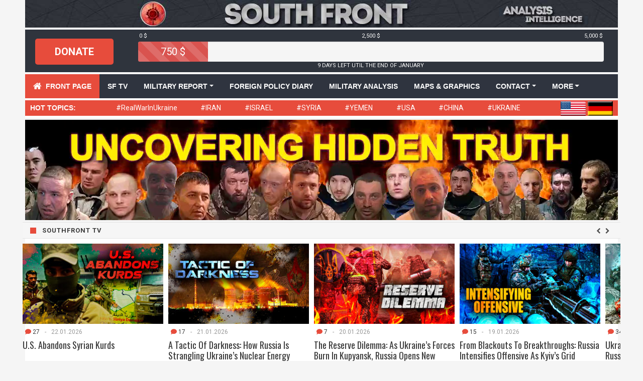

--- FILE ---
content_type: text/html; charset=UTF-8
request_url: https://southfront.press/
body_size: 29181
content:
<!doctype html>
<html lang="en">
<head>
    <meta charset="utf-8">
    <meta name="viewport" content="width=device-width, initial-scale=1, shrink-to-fit=no">


    <link rel="preconnect" href="https://s5.cdnstatic.space">
    <link rel="preconnect" href="https://s1.cdnstatic.space">

    <title>SouthFront: Crisis News, World Events, Political SurveySouth Front | Analysis &amp; Intelligence    </title>
    <link rel="profile" href="http://gmpg.org/xfn/11" />
    <link rel="pingback" href="https://southfront.press/xmlrpc.php" />

    <link href="https://s5.cdnstatic.space/wp-content/themes/wt_tera/bootstrap/css/bootstrap.min.css" rel="stylesheet">

    <link rel="stylesheet" href="https://s5.cdnstatic.space/wp-content/themes/wt_tera/js/video/main.css" />

    
    <script type='text/javascript' src='https://platform-api.sharethis.com/js/sharethis.js#property=5f633165edaeb70012ee78e4&product=inline-share-buttons' async='async'></script>

        <meta property="og:image" content="https://s5.cdnstatic.space/wp-content/uploads/2020/08/sf.jpg"/>
    
	<meta name='robots' content='index, follow, max-image-preview:large, max-snippet:-1, max-video-preview:-1' />
	<style>img:is([sizes="auto" i], [sizes^="auto," i]) { contain-intrinsic-size: 3000px 1500px }</style>
	
	<!-- This site is optimized with the Yoast SEO plugin v25.8 - https://yoast.com/wordpress/plugins/seo/ -->
	<meta name="description" content="SouthFront: News, politics and analysis for those who like to think outside the box." />
	<link rel="canonical" href="https://southfront.press/" />
	<meta property="og:locale" content="en_GB" />
	<meta property="og:type" content="website" />
	<meta property="og:title" content="SouthFront: Crisis News, World Events, Political Survey" />
	<meta property="og:description" content="SouthFront: News, politics and analysis for those who like to think outside the box." />
	<meta property="og:url" content="https://southfront.press/" />
	<meta property="og:site_name" content="South Front" />
	<meta property="article:publisher" content="https://www.facebook.com/SouthFrontEnTwo" />
	<meta property="article:modified_time" content="2025-03-31T18:16:40+00:00" />
	<meta name="twitter:card" content="summary_large_image" />
	<meta name="twitter:image" content="https://s5.cdnstatic.space/wp-content/uploads/2020/12/SouthFront.jpg" />
	<meta name="twitter:site" content="@southfronteng" />
	<script type="application/ld+json" class="yoast-schema-graph">{"@context":"https://schema.org","@graph":[{"@type":"WebPage","@id":"https://southfront.press/","url":"https://southfront.press/","name":"SouthFront: Crisis News, World Events, Political Survey","isPartOf":{"@id":"https://www.southfront.press/#website"},"primaryImageOfPage":{"@id":"https://southfront.press/#primaryimage"},"image":{"@id":"https://southfront.press/#primaryimage"},"thumbnailUrl":"https://s5.cdnstatic.space/wp-content/uploads/2020/12/SouthFront.jpg","datePublished":"2014-05-08T10:12:48+00:00","dateModified":"2025-03-31T18:16:40+00:00","description":"SouthFront: News, politics and analysis for those who like to think outside the box.","breadcrumb":{"@id":"https://southfront.press/#breadcrumb"},"inLanguage":"en-GB","potentialAction":[{"@type":"ReadAction","target":["https://southfront.press/"]}]},{"@type":"ImageObject","inLanguage":"en-GB","@id":"https://southfront.press/#primaryimage","url":"https://s5.cdnstatic.space/wp-content/uploads/2020/12/SouthFront.jpg","contentUrl":"https://s5.cdnstatic.space/wp-content/uploads/2020/12/SouthFront.jpg","width":1330,"height":1000},{"@type":"BreadcrumbList","@id":"https://southfront.press/#breadcrumb","itemListElement":[{"@type":"ListItem","position":1,"name":"Home"}]},{"@type":"WebSite","@id":"https://www.southfront.press/#website","url":"https://www.southfront.press/","name":"South Front","description":"Analysis &amp; Intelligence","potentialAction":[{"@type":"SearchAction","target":{"@type":"EntryPoint","urlTemplate":"https://www.southfront.press/?s={search_term_string}"},"query-input":{"@type":"PropertyValueSpecification","valueRequired":true,"valueName":"search_term_string"}}],"inLanguage":"en-GB"}]}</script>
	<!-- / Yoast SEO plugin. -->


<link rel='dns-prefetch' href='//s5.cdnstatic.space' />
<link rel="alternate" type="application/rss+xml" title="South Front &raquo; Feed" href="https://southfront.press/feed/" />
<link rel="alternate" type="application/rss+xml" title="South Front &raquo; Comments Feed" href="https://southfront.press/comments/feed/" />
<link rel="alternate" type="application/rss+xml" title="South Front &raquo; Homepage Comments Feed" href="https://southfront.press/homepage/feed/" />
<link rel='stylesheet' id='wp-block-library-css' href='https://s5.cdnstatic.space/wp-includes/css/dist/block-library/style.min.css?ver=6.8.3' type='text/css' media='all' />
<style id='classic-theme-styles-inline-css' type='text/css'>
/*! This file is auto-generated */
.wp-block-button__link{color:#fff;background-color:#32373c;border-radius:9999px;box-shadow:none;text-decoration:none;padding:calc(.667em + 2px) calc(1.333em + 2px);font-size:1.125em}.wp-block-file__button{background:#32373c;color:#fff;text-decoration:none}
</style>
<style id='elasticpress-related-posts-style-inline-css' type='text/css'>
.editor-styles-wrapper .wp-block-elasticpress-related-posts ul,.wp-block-elasticpress-related-posts ul{list-style-type:none;padding:0}.editor-styles-wrapper .wp-block-elasticpress-related-posts ul li a>div{display:inline}

</style>
<style id='global-styles-inline-css' type='text/css'>
:root{--wp--preset--aspect-ratio--square: 1;--wp--preset--aspect-ratio--4-3: 4/3;--wp--preset--aspect-ratio--3-4: 3/4;--wp--preset--aspect-ratio--3-2: 3/2;--wp--preset--aspect-ratio--2-3: 2/3;--wp--preset--aspect-ratio--16-9: 16/9;--wp--preset--aspect-ratio--9-16: 9/16;--wp--preset--color--black: #000000;--wp--preset--color--cyan-bluish-gray: #abb8c3;--wp--preset--color--white: #ffffff;--wp--preset--color--pale-pink: #f78da7;--wp--preset--color--vivid-red: #cf2e2e;--wp--preset--color--luminous-vivid-orange: #ff6900;--wp--preset--color--luminous-vivid-amber: #fcb900;--wp--preset--color--light-green-cyan: #7bdcb5;--wp--preset--color--vivid-green-cyan: #00d084;--wp--preset--color--pale-cyan-blue: #8ed1fc;--wp--preset--color--vivid-cyan-blue: #0693e3;--wp--preset--color--vivid-purple: #9b51e0;--wp--preset--gradient--vivid-cyan-blue-to-vivid-purple: linear-gradient(135deg,rgba(6,147,227,1) 0%,rgb(155,81,224) 100%);--wp--preset--gradient--light-green-cyan-to-vivid-green-cyan: linear-gradient(135deg,rgb(122,220,180) 0%,rgb(0,208,130) 100%);--wp--preset--gradient--luminous-vivid-amber-to-luminous-vivid-orange: linear-gradient(135deg,rgba(252,185,0,1) 0%,rgba(255,105,0,1) 100%);--wp--preset--gradient--luminous-vivid-orange-to-vivid-red: linear-gradient(135deg,rgba(255,105,0,1) 0%,rgb(207,46,46) 100%);--wp--preset--gradient--very-light-gray-to-cyan-bluish-gray: linear-gradient(135deg,rgb(238,238,238) 0%,rgb(169,184,195) 100%);--wp--preset--gradient--cool-to-warm-spectrum: linear-gradient(135deg,rgb(74,234,220) 0%,rgb(151,120,209) 20%,rgb(207,42,186) 40%,rgb(238,44,130) 60%,rgb(251,105,98) 80%,rgb(254,248,76) 100%);--wp--preset--gradient--blush-light-purple: linear-gradient(135deg,rgb(255,206,236) 0%,rgb(152,150,240) 100%);--wp--preset--gradient--blush-bordeaux: linear-gradient(135deg,rgb(254,205,165) 0%,rgb(254,45,45) 50%,rgb(107,0,62) 100%);--wp--preset--gradient--luminous-dusk: linear-gradient(135deg,rgb(255,203,112) 0%,rgb(199,81,192) 50%,rgb(65,88,208) 100%);--wp--preset--gradient--pale-ocean: linear-gradient(135deg,rgb(255,245,203) 0%,rgb(182,227,212) 50%,rgb(51,167,181) 100%);--wp--preset--gradient--electric-grass: linear-gradient(135deg,rgb(202,248,128) 0%,rgb(113,206,126) 100%);--wp--preset--gradient--midnight: linear-gradient(135deg,rgb(2,3,129) 0%,rgb(40,116,252) 100%);--wp--preset--font-size--small: 13px;--wp--preset--font-size--medium: 20px;--wp--preset--font-size--large: 36px;--wp--preset--font-size--x-large: 42px;--wp--preset--spacing--20: 0.44rem;--wp--preset--spacing--30: 0.67rem;--wp--preset--spacing--40: 1rem;--wp--preset--spacing--50: 1.5rem;--wp--preset--spacing--60: 2.25rem;--wp--preset--spacing--70: 3.38rem;--wp--preset--spacing--80: 5.06rem;--wp--preset--shadow--natural: 6px 6px 9px rgba(0, 0, 0, 0.2);--wp--preset--shadow--deep: 12px 12px 50px rgba(0, 0, 0, 0.4);--wp--preset--shadow--sharp: 6px 6px 0px rgba(0, 0, 0, 0.2);--wp--preset--shadow--outlined: 6px 6px 0px -3px rgba(255, 255, 255, 1), 6px 6px rgba(0, 0, 0, 1);--wp--preset--shadow--crisp: 6px 6px 0px rgba(0, 0, 0, 1);}:where(.is-layout-flex){gap: 0.5em;}:where(.is-layout-grid){gap: 0.5em;}body .is-layout-flex{display: flex;}.is-layout-flex{flex-wrap: wrap;align-items: center;}.is-layout-flex > :is(*, div){margin: 0;}body .is-layout-grid{display: grid;}.is-layout-grid > :is(*, div){margin: 0;}:where(.wp-block-columns.is-layout-flex){gap: 2em;}:where(.wp-block-columns.is-layout-grid){gap: 2em;}:where(.wp-block-post-template.is-layout-flex){gap: 1.25em;}:where(.wp-block-post-template.is-layout-grid){gap: 1.25em;}.has-black-color{color: var(--wp--preset--color--black) !important;}.has-cyan-bluish-gray-color{color: var(--wp--preset--color--cyan-bluish-gray) !important;}.has-white-color{color: var(--wp--preset--color--white) !important;}.has-pale-pink-color{color: var(--wp--preset--color--pale-pink) !important;}.has-vivid-red-color{color: var(--wp--preset--color--vivid-red) !important;}.has-luminous-vivid-orange-color{color: var(--wp--preset--color--luminous-vivid-orange) !important;}.has-luminous-vivid-amber-color{color: var(--wp--preset--color--luminous-vivid-amber) !important;}.has-light-green-cyan-color{color: var(--wp--preset--color--light-green-cyan) !important;}.has-vivid-green-cyan-color{color: var(--wp--preset--color--vivid-green-cyan) !important;}.has-pale-cyan-blue-color{color: var(--wp--preset--color--pale-cyan-blue) !important;}.has-vivid-cyan-blue-color{color: var(--wp--preset--color--vivid-cyan-blue) !important;}.has-vivid-purple-color{color: var(--wp--preset--color--vivid-purple) !important;}.has-black-background-color{background-color: var(--wp--preset--color--black) !important;}.has-cyan-bluish-gray-background-color{background-color: var(--wp--preset--color--cyan-bluish-gray) !important;}.has-white-background-color{background-color: var(--wp--preset--color--white) !important;}.has-pale-pink-background-color{background-color: var(--wp--preset--color--pale-pink) !important;}.has-vivid-red-background-color{background-color: var(--wp--preset--color--vivid-red) !important;}.has-luminous-vivid-orange-background-color{background-color: var(--wp--preset--color--luminous-vivid-orange) !important;}.has-luminous-vivid-amber-background-color{background-color: var(--wp--preset--color--luminous-vivid-amber) !important;}.has-light-green-cyan-background-color{background-color: var(--wp--preset--color--light-green-cyan) !important;}.has-vivid-green-cyan-background-color{background-color: var(--wp--preset--color--vivid-green-cyan) !important;}.has-pale-cyan-blue-background-color{background-color: var(--wp--preset--color--pale-cyan-blue) !important;}.has-vivid-cyan-blue-background-color{background-color: var(--wp--preset--color--vivid-cyan-blue) !important;}.has-vivid-purple-background-color{background-color: var(--wp--preset--color--vivid-purple) !important;}.has-black-border-color{border-color: var(--wp--preset--color--black) !important;}.has-cyan-bluish-gray-border-color{border-color: var(--wp--preset--color--cyan-bluish-gray) !important;}.has-white-border-color{border-color: var(--wp--preset--color--white) !important;}.has-pale-pink-border-color{border-color: var(--wp--preset--color--pale-pink) !important;}.has-vivid-red-border-color{border-color: var(--wp--preset--color--vivid-red) !important;}.has-luminous-vivid-orange-border-color{border-color: var(--wp--preset--color--luminous-vivid-orange) !important;}.has-luminous-vivid-amber-border-color{border-color: var(--wp--preset--color--luminous-vivid-amber) !important;}.has-light-green-cyan-border-color{border-color: var(--wp--preset--color--light-green-cyan) !important;}.has-vivid-green-cyan-border-color{border-color: var(--wp--preset--color--vivid-green-cyan) !important;}.has-pale-cyan-blue-border-color{border-color: var(--wp--preset--color--pale-cyan-blue) !important;}.has-vivid-cyan-blue-border-color{border-color: var(--wp--preset--color--vivid-cyan-blue) !important;}.has-vivid-purple-border-color{border-color: var(--wp--preset--color--vivid-purple) !important;}.has-vivid-cyan-blue-to-vivid-purple-gradient-background{background: var(--wp--preset--gradient--vivid-cyan-blue-to-vivid-purple) !important;}.has-light-green-cyan-to-vivid-green-cyan-gradient-background{background: var(--wp--preset--gradient--light-green-cyan-to-vivid-green-cyan) !important;}.has-luminous-vivid-amber-to-luminous-vivid-orange-gradient-background{background: var(--wp--preset--gradient--luminous-vivid-amber-to-luminous-vivid-orange) !important;}.has-luminous-vivid-orange-to-vivid-red-gradient-background{background: var(--wp--preset--gradient--luminous-vivid-orange-to-vivid-red) !important;}.has-very-light-gray-to-cyan-bluish-gray-gradient-background{background: var(--wp--preset--gradient--very-light-gray-to-cyan-bluish-gray) !important;}.has-cool-to-warm-spectrum-gradient-background{background: var(--wp--preset--gradient--cool-to-warm-spectrum) !important;}.has-blush-light-purple-gradient-background{background: var(--wp--preset--gradient--blush-light-purple) !important;}.has-blush-bordeaux-gradient-background{background: var(--wp--preset--gradient--blush-bordeaux) !important;}.has-luminous-dusk-gradient-background{background: var(--wp--preset--gradient--luminous-dusk) !important;}.has-pale-ocean-gradient-background{background: var(--wp--preset--gradient--pale-ocean) !important;}.has-electric-grass-gradient-background{background: var(--wp--preset--gradient--electric-grass) !important;}.has-midnight-gradient-background{background: var(--wp--preset--gradient--midnight) !important;}.has-small-font-size{font-size: var(--wp--preset--font-size--small) !important;}.has-medium-font-size{font-size: var(--wp--preset--font-size--medium) !important;}.has-large-font-size{font-size: var(--wp--preset--font-size--large) !important;}.has-x-large-font-size{font-size: var(--wp--preset--font-size--x-large) !important;}
:where(.wp-block-post-template.is-layout-flex){gap: 1.25em;}:where(.wp-block-post-template.is-layout-grid){gap: 1.25em;}
:where(.wp-block-columns.is-layout-flex){gap: 2em;}:where(.wp-block-columns.is-layout-grid){gap: 2em;}
:root :where(.wp-block-pullquote){font-size: 1.5em;line-height: 1.6;}
</style>
<link rel='stylesheet' id='st-widget-css' href='https://s5.cdnstatic.space/wp-content/plugins/share-this/css/style.css?ver=6.8.3' type='text/css' media='all' />
<link rel='stylesheet' id='wp-polls-css' href='https://s5.cdnstatic.space/wp-content/plugins/wp-polls/polls-css.css?ver=2.77.3' type='text/css' media='all' />
<style id='wp-polls-inline-css' type='text/css'>
.wp-polls .pollbar {
	margin: 1px;
	font-size: 6px;
	line-height: 8px;
	height: 8px;
	background: #d8e1eb;
	border: 1px solid #c8c8c8;
}

</style>
<link rel='stylesheet' id='wt-style-css' href='https://s5.cdnstatic.space/wp-content/themes/wt_tera/style.css?ver=6.8.3' type='text/css' media='all' />
<link rel='stylesheet' id='wt-font-awesome-css' href='https://s5.cdnstatic.space/wp-content/themes/wt_tera/css/font-awesome/css/font-awesome.min.css?ver=6.8.3' type='text/css' media='all' />
<link rel='stylesheet' id='wt-fancybox-css' href='https://s5.cdnstatic.space/wp-content/themes/wt_tera/js/fancybox/jquery.fancybox-1.3.4.css?ver=6.8.3' type='text/css' media='all' />
<link rel='stylesheet' id='elasticpress-facets-css' href='https://s5.cdnstatic.space/wp-content/plugins/elasticpress/dist/css/facets-styles.css?ver=5797fb4036fc4007a87a' type='text/css' media='all' />
<link rel='stylesheet' id='wpdiscuz-frontend-css-css' href='https://s5.cdnstatic.space/wp-content/plugins/wpdiscuz/themes/default/style.css?ver=7.6.33' type='text/css' media='all' />
<style id='wpdiscuz-frontend-css-inline-css' type='text/css'>
 #wpdcom .wpd-blog-administrator .wpd-comment-label{color:#ffffff;background-color:#00B38F;border:none}#wpdcom .wpd-blog-administrator .wpd-comment-author, #wpdcom .wpd-blog-administrator .wpd-comment-author a{color:#00B38F}#wpdcom.wpd-layout-1 .wpd-comment .wpd-blog-administrator .wpd-avatar img{border-color:#00B38F}#wpdcom.wpd-layout-2 .wpd-comment.wpd-reply .wpd-comment-wrap.wpd-blog-administrator{border-left:3px solid #00B38F}#wpdcom.wpd-layout-2 .wpd-comment .wpd-blog-administrator .wpd-avatar img{border-bottom-color:#00B38F}#wpdcom.wpd-layout-3 .wpd-blog-administrator .wpd-comment-subheader{border-top:1px dashed #00B38F}#wpdcom.wpd-layout-3 .wpd-reply .wpd-blog-administrator .wpd-comment-right{border-left:1px solid #00B38F}#wpdcom .wpd-blog-editor .wpd-comment-label{color:#ffffff;background-color:#00B38F;border:none}#wpdcom .wpd-blog-editor .wpd-comment-author, #wpdcom .wpd-blog-editor .wpd-comment-author a{color:#00B38F}#wpdcom.wpd-layout-1 .wpd-comment .wpd-blog-editor .wpd-avatar img{border-color:#00B38F}#wpdcom.wpd-layout-2 .wpd-comment.wpd-reply .wpd-comment-wrap.wpd-blog-editor{border-left:3px solid #00B38F}#wpdcom.wpd-layout-2 .wpd-comment .wpd-blog-editor .wpd-avatar img{border-bottom-color:#00B38F}#wpdcom.wpd-layout-3 .wpd-blog-editor .wpd-comment-subheader{border-top:1px dashed #00B38F}#wpdcom.wpd-layout-3 .wpd-reply .wpd-blog-editor .wpd-comment-right{border-left:1px solid #00B38F}#wpdcom .wpd-blog-author .wpd-comment-label{color:#ffffff;background-color:#00B38F;border:none}#wpdcom .wpd-blog-author .wpd-comment-author, #wpdcom .wpd-blog-author .wpd-comment-author a{color:#00B38F}#wpdcom.wpd-layout-1 .wpd-comment .wpd-blog-author .wpd-avatar img{border-color:#00B38F}#wpdcom.wpd-layout-2 .wpd-comment .wpd-blog-author .wpd-avatar img{border-bottom-color:#00B38F}#wpdcom.wpd-layout-3 .wpd-blog-author .wpd-comment-subheader{border-top:1px dashed #00B38F}#wpdcom.wpd-layout-3 .wpd-reply .wpd-blog-author .wpd-comment-right{border-left:1px solid #00B38F}#wpdcom .wpd-blog-contributor .wpd-comment-label{color:#ffffff;background-color:#00B38F;border:none}#wpdcom .wpd-blog-contributor .wpd-comment-author, #wpdcom .wpd-blog-contributor .wpd-comment-author a{color:#00B38F}#wpdcom.wpd-layout-1 .wpd-comment .wpd-blog-contributor .wpd-avatar img{border-color:#00B38F}#wpdcom.wpd-layout-2 .wpd-comment .wpd-blog-contributor .wpd-avatar img{border-bottom-color:#00B38F}#wpdcom.wpd-layout-3 .wpd-blog-contributor .wpd-comment-subheader{border-top:1px dashed #00B38F}#wpdcom.wpd-layout-3 .wpd-reply .wpd-blog-contributor .wpd-comment-right{border-left:1px solid #00B38F}#wpdcom .wpd-blog-subscriber .wpd-comment-label{color:#ffffff;background-color:#00B38F;border:none}#wpdcom .wpd-blog-subscriber .wpd-comment-author, #wpdcom .wpd-blog-subscriber .wpd-comment-author a{color:#00B38F}#wpdcom.wpd-layout-2 .wpd-comment .wpd-blog-subscriber .wpd-avatar img{border-bottom-color:#00B38F}#wpdcom.wpd-layout-3 .wpd-blog-subscriber .wpd-comment-subheader{border-top:1px dashed #00B38F}#wpdcom .wpd-blog-editor_on_watch .wpd-comment-label{color:#ffffff;background-color:#00B38F;border:none}#wpdcom .wpd-blog-editor_on_watch .wpd-comment-author, #wpdcom .wpd-blog-editor_on_watch .wpd-comment-author a{color:#00B38F}#wpdcom.wpd-layout-1 .wpd-comment .wpd-blog-editor_on_watch .wpd-avatar img{border-color:#00B38F}#wpdcom.wpd-layout-2 .wpd-comment .wpd-blog-editor_on_watch .wpd-avatar img{border-bottom-color:#00B38F}#wpdcom.wpd-layout-3 .wpd-blog-editor_on_watch .wpd-comment-subheader{border-top:1px dashed #00B38F}#wpdcom.wpd-layout-3 .wpd-reply .wpd-blog-editor_on_watch .wpd-comment-right{border-left:1px solid #00B38F}#wpdcom .wpd-blog-editor_vid .wpd-comment-label{color:#ffffff;background-color:#00B38F;border:none}#wpdcom .wpd-blog-editor_vid .wpd-comment-author, #wpdcom .wpd-blog-editor_vid .wpd-comment-author a{color:#00B38F}#wpdcom.wpd-layout-1 .wpd-comment .wpd-blog-editor_vid .wpd-avatar img{border-color:#00B38F}#wpdcom.wpd-layout-2 .wpd-comment .wpd-blog-editor_vid .wpd-avatar img{border-bottom-color:#00B38F}#wpdcom.wpd-layout-3 .wpd-blog-editor_vid .wpd-comment-subheader{border-top:1px dashed #00B38F}#wpdcom.wpd-layout-3 .wpd-reply .wpd-blog-editor_vid .wpd-comment-right{border-left:1px solid #00B38F}#wpdcom .wpd-blog-moderator .wpd-comment-label{color:#ffffff;background-color:#00B38F;border:none}#wpdcom .wpd-blog-moderator .wpd-comment-author, #wpdcom .wpd-blog-moderator .wpd-comment-author a{color:#00B38F}#wpdcom.wpd-layout-1 .wpd-comment .wpd-blog-moderator .wpd-avatar img{border-color:#00B38F}#wpdcom.wpd-layout-2 .wpd-comment .wpd-blog-moderator .wpd-avatar img{border-bottom-color:#00B38F}#wpdcom.wpd-layout-3 .wpd-blog-moderator .wpd-comment-subheader{border-top:1px dashed #00B38F}#wpdcom.wpd-layout-3 .wpd-reply .wpd-blog-moderator .wpd-comment-right{border-left:1px solid #00B38F}#wpdcom .wpd-blog-wpseo_manager .wpd-comment-label{color:#ffffff;background-color:#00B38F;border:none}#wpdcom .wpd-blog-wpseo_manager .wpd-comment-author, #wpdcom .wpd-blog-wpseo_manager .wpd-comment-author a{color:#00B38F}#wpdcom.wpd-layout-1 .wpd-comment .wpd-blog-wpseo_manager .wpd-avatar img{border-color:#00B38F}#wpdcom.wpd-layout-2 .wpd-comment .wpd-blog-wpseo_manager .wpd-avatar img{border-bottom-color:#00B38F}#wpdcom.wpd-layout-3 .wpd-blog-wpseo_manager .wpd-comment-subheader{border-top:1px dashed #00B38F}#wpdcom.wpd-layout-3 .wpd-reply .wpd-blog-wpseo_manager .wpd-comment-right{border-left:1px solid #00B38F}#wpdcom .wpd-blog-wpseo_editor .wpd-comment-label{color:#ffffff;background-color:#00B38F;border:none}#wpdcom .wpd-blog-wpseo_editor .wpd-comment-author, #wpdcom .wpd-blog-wpseo_editor .wpd-comment-author a{color:#00B38F}#wpdcom.wpd-layout-1 .wpd-comment .wpd-blog-wpseo_editor .wpd-avatar img{border-color:#00B38F}#wpdcom.wpd-layout-2 .wpd-comment .wpd-blog-wpseo_editor .wpd-avatar img{border-bottom-color:#00B38F}#wpdcom.wpd-layout-3 .wpd-blog-wpseo_editor .wpd-comment-subheader{border-top:1px dashed #00B38F}#wpdcom.wpd-layout-3 .wpd-reply .wpd-blog-wpseo_editor .wpd-comment-right{border-left:1px solid #00B38F}#wpdcom .wpd-blog-post_author .wpd-comment-label{color:#ffffff;background-color:#00B38F;border:none}#wpdcom .wpd-blog-post_author .wpd-comment-author, #wpdcom .wpd-blog-post_author .wpd-comment-author a{color:#00B38F}#wpdcom .wpd-blog-post_author .wpd-avatar img{border-color:#00B38F}#wpdcom.wpd-layout-1 .wpd-comment .wpd-blog-post_author .wpd-avatar img{border-color:#00B38F}#wpdcom.wpd-layout-2 .wpd-comment.wpd-reply .wpd-comment-wrap.wpd-blog-post_author{border-left:3px solid #00B38F}#wpdcom.wpd-layout-2 .wpd-comment .wpd-blog-post_author .wpd-avatar img{border-bottom-color:#00B38F}#wpdcom.wpd-layout-3 .wpd-blog-post_author .wpd-comment-subheader{border-top:1px dashed #00B38F}#wpdcom.wpd-layout-3 .wpd-reply .wpd-blog-post_author .wpd-comment-right{border-left:1px solid #00B38F}#wpdcom .wpd-blog-guest .wpd-comment-label{color:#ffffff;background-color:#00B38F;border:none}#wpdcom .wpd-blog-guest .wpd-comment-author, #wpdcom .wpd-blog-guest .wpd-comment-author a{color:#00B38F}#wpdcom.wpd-layout-3 .wpd-blog-guest .wpd-comment-subheader{border-top:1px dashed #00B38F}#comments, #respond, .comments-area, #wpdcom{}#wpdcom .ql-editor > *{color:#777777}#wpdcom .ql-editor::before{}#wpdcom .ql-toolbar{border:1px solid #DDDDDD;border-top:none}#wpdcom .ql-container{border:1px solid #DDDDDD;border-bottom:none}#wpdcom .wpd-form-row .wpdiscuz-item input[type="text"], #wpdcom .wpd-form-row .wpdiscuz-item input[type="email"], #wpdcom .wpd-form-row .wpdiscuz-item input[type="url"], #wpdcom .wpd-form-row .wpdiscuz-item input[type="color"], #wpdcom .wpd-form-row .wpdiscuz-item input[type="date"], #wpdcom .wpd-form-row .wpdiscuz-item input[type="datetime"], #wpdcom .wpd-form-row .wpdiscuz-item input[type="datetime-local"], #wpdcom .wpd-form-row .wpdiscuz-item input[type="month"], #wpdcom .wpd-form-row .wpdiscuz-item input[type="number"], #wpdcom .wpd-form-row .wpdiscuz-item input[type="time"], #wpdcom textarea, #wpdcom select{border:1px solid #DDDDDD;color:#777777}#wpdcom .wpd-form-row .wpdiscuz-item textarea{border:1px solid #DDDDDD}#wpdcom input::placeholder, #wpdcom textarea::placeholder, #wpdcom input::-moz-placeholder, #wpdcom textarea::-webkit-input-placeholder{}#wpdcom .wpd-comment-text{color:#777777}#wpdcom .wpd-thread-head .wpd-thread-info{border-bottom:2px solid #00B38F}#wpdcom .wpd-thread-head .wpd-thread-info.wpd-reviews-tab svg{fill:#00B38F}#wpdcom .wpd-thread-head .wpdiscuz-user-settings{border-bottom:2px solid #00B38F}#wpdcom .wpd-thread-head .wpdiscuz-user-settings:hover{color:#00B38F}#wpdcom .wpd-comment .wpd-follow-link:hover{color:#00B38F}#wpdcom .wpd-comment-status .wpd-sticky{color:#00B38F}#wpdcom .wpd-thread-filter .wpdf-active{color:#00B38F;border-bottom-color:#00B38F}#wpdcom .wpd-comment-info-bar{border:1px dashed #33c3a6;background:#e6f8f4}#wpdcom .wpd-comment-info-bar .wpd-current-view i{color:#00B38F}#wpdcom .wpd-filter-view-all:hover{background:#00B38F}#wpdcom .wpdiscuz-item .wpdiscuz-rating > label{color:#DDDDDD}#wpdcom .wpdiscuz-item .wpdiscuz-rating:not(:checked) > label:hover, .wpdiscuz-rating:not(:checked) > label:hover ~ label{}#wpdcom .wpdiscuz-item .wpdiscuz-rating > input ~ label:hover, #wpdcom .wpdiscuz-item .wpdiscuz-rating > input:not(:checked) ~ label:hover ~ label, #wpdcom .wpdiscuz-item .wpdiscuz-rating > input:not(:checked) ~ label:hover ~ label{color:#FFED85}#wpdcom .wpdiscuz-item .wpdiscuz-rating > input:checked ~ label:hover, #wpdcom .wpdiscuz-item .wpdiscuz-rating > input:checked ~ label:hover, #wpdcom .wpdiscuz-item .wpdiscuz-rating > label:hover ~ input:checked ~ label, #wpdcom .wpdiscuz-item .wpdiscuz-rating > input:checked + label:hover ~ label, #wpdcom .wpdiscuz-item .wpdiscuz-rating > input:checked ~ label:hover ~ label, .wpd-custom-field .wcf-active-star, #wpdcom .wpdiscuz-item .wpdiscuz-rating > input:checked ~ label{color:#FFD700}#wpd-post-rating .wpd-rating-wrap .wpd-rating-stars svg .wpd-star{fill:#DDDDDD}#wpd-post-rating .wpd-rating-wrap .wpd-rating-stars svg .wpd-active{fill:#FFD700}#wpd-post-rating .wpd-rating-wrap .wpd-rate-starts svg .wpd-star{fill:#DDDDDD}#wpd-post-rating .wpd-rating-wrap .wpd-rate-starts:hover svg .wpd-star{fill:#FFED85}#wpd-post-rating.wpd-not-rated .wpd-rating-wrap .wpd-rate-starts svg:hover ~ svg .wpd-star{fill:#DDDDDD}.wpdiscuz-post-rating-wrap .wpd-rating .wpd-rating-wrap .wpd-rating-stars svg .wpd-star{fill:#DDDDDD}.wpdiscuz-post-rating-wrap .wpd-rating .wpd-rating-wrap .wpd-rating-stars svg .wpd-active{fill:#FFD700}#wpdcom .wpd-comment .wpd-follow-active{color:#ff7a00}#wpdcom .page-numbers{color:#555;border:#555 1px solid}#wpdcom span.current{background:#555}#wpdcom.wpd-layout-1 .wpd-new-loaded-comment > .wpd-comment-wrap > .wpd-comment-right{background:#FFFAD6}#wpdcom.wpd-layout-2 .wpd-new-loaded-comment.wpd-comment > .wpd-comment-wrap > .wpd-comment-right{background:#FFFAD6}#wpdcom.wpd-layout-2 .wpd-new-loaded-comment.wpd-comment.wpd-reply > .wpd-comment-wrap > .wpd-comment-right{background:transparent}#wpdcom.wpd-layout-2 .wpd-new-loaded-comment.wpd-comment.wpd-reply > .wpd-comment-wrap{background:#FFFAD6}#wpdcom.wpd-layout-3 .wpd-new-loaded-comment.wpd-comment > .wpd-comment-wrap > .wpd-comment-right{background:#FFFAD6}#wpdcom .wpd-follow:hover i, #wpdcom .wpd-unfollow:hover i, #wpdcom .wpd-comment .wpd-follow-active:hover i{color:#00B38F}#wpdcom .wpdiscuz-readmore{cursor:pointer;color:#00B38F}.wpd-custom-field .wcf-pasiv-star, #wpcomm .wpdiscuz-item .wpdiscuz-rating > label{color:#DDDDDD}.wpd-wrapper .wpd-list-item.wpd-active{border-top:3px solid #00B38F}#wpdcom.wpd-layout-2 .wpd-comment.wpd-reply.wpd-unapproved-comment .wpd-comment-wrap{border-left:3px solid #FFFAD6}#wpdcom.wpd-layout-3 .wpd-comment.wpd-reply.wpd-unapproved-comment .wpd-comment-right{border-left:1px solid #FFFAD6}#wpdcom .wpd-prim-button{background-color:#07B290;color:#FFFFFF}#wpdcom .wpd_label__check i.wpdicon-on{color:#07B290;border:1px solid #83d9c8}#wpd-bubble-wrapper #wpd-bubble-all-comments-count{color:#1DB99A}#wpd-bubble-wrapper > div{background-color:#1DB99A}#wpd-bubble-wrapper > #wpd-bubble #wpd-bubble-add-message{background-color:#1DB99A}#wpd-bubble-wrapper > #wpd-bubble #wpd-bubble-add-message::before{border-left-color:#1DB99A;border-right-color:#1DB99A}#wpd-bubble-wrapper.wpd-right-corner > #wpd-bubble #wpd-bubble-add-message::before{border-left-color:#1DB99A;border-right-color:#1DB99A}.wpd-inline-icon-wrapper path.wpd-inline-icon-first{fill:#1DB99A}.wpd-inline-icon-count{background-color:#1DB99A}.wpd-inline-icon-count::before{border-right-color:#1DB99A}.wpd-inline-form-wrapper::before{border-bottom-color:#1DB99A}.wpd-inline-form-question{background-color:#1DB99A}.wpd-inline-form{background-color:#1DB99A}.wpd-last-inline-comments-wrapper{border-color:#1DB99A}.wpd-last-inline-comments-wrapper::before{border-bottom-color:#1DB99A}.wpd-last-inline-comments-wrapper .wpd-view-all-inline-comments{background:#1DB99A}.wpd-last-inline-comments-wrapper .wpd-view-all-inline-comments:hover,.wpd-last-inline-comments-wrapper .wpd-view-all-inline-comments:active,.wpd-last-inline-comments-wrapper .wpd-view-all-inline-comments:focus{background-color:#1DB99A}#wpdcom .ql-snow .ql-tooltip[data-mode="link"]::before{content:"Enter link:"}#wpdcom .ql-snow .ql-tooltip.ql-editing a.ql-action::after{content:"Save"}.comments-area{width:auto}
</style>
<link rel='stylesheet' id='wpdiscuz-fa-css' href='https://s5.cdnstatic.space/wp-content/plugins/wpdiscuz/assets/third-party/font-awesome-5.13.0/css/fa.min.css?ver=7.6.33' type='text/css' media='all' />
<link rel='stylesheet' id='wpdiscuz-combo-css-css' href='https://s5.cdnstatic.space/wp-content/plugins/wpdiscuz/assets/css/wpdiscuz-combo-no_quill.min.css?ver=6.8.3' type='text/css' media='all' />
<script type="text/javascript" src="https://s5.cdnstatic.space/wp-includes/js/jquery/jquery.min.js?ver=3.7.1" id="jquery-core-js"></script>
<script type="text/javascript" src="https://s5.cdnstatic.space/wp-includes/js/jquery/jquery-migrate.min.js?ver=3.4.1" id="jquery-migrate-js"></script>
<link rel="EditURI" type="application/rsd+xml" title="RSD" href="https://southfront.press/xmlrpc.php?rsd" />
<link rel='shortlink' href='https://southfront.press/' />
<link rel="alternate" title="oEmbed (JSON)" type="application/json+oembed" href="https://southfront.press/wp-json/oembed/1.0/embed?url=https%3A%2F%2Fsouthfront.press%2F" />
<link rel="alternate" title="oEmbed (XML)" type="text/xml+oembed" href="https://southfront.press/wp-json/oembed/1.0/embed?url=https%3A%2F%2Fsouthfront.press%2F&#038;format=xml" />
<script charset="utf-8" type="text/javascript">var switchTo5x=true;</script>
<script charset="utf-8" type="text/javascript" id="st_insights_js" src="https://ws.sharethis.com/button/buttons.js?publisher=wp.facfebc4-9430-4eb4-9c98-3ae6e942d005&amp;product=sharethis-wordpress"></script>
<script charset="utf-8" type="text/javascript">stLight.options({"publisher":"wp.facfebc4-9430-4eb4-9c98-3ae6e942d005"});var st_type="wordpress6.3";</script>
<script type="text/javascript"> var donate_popup_count = 9;</script><link rel="shortcut icon" href="https://s5.cdnstatic.space/wp-content/uploads/2020/11/SF16.png" />	
<link rel="apple-touch-icon" href="https://s5.cdnstatic.space/wp-content/uploads/2020/11/SF114.png" />	
  
<meta property="og:site_name" content="South Front" />  
<meta property="og:description" content="Analysis &amp; Intelligence" />  
	      <meta name="onesignal" content="wordpress-plugin"/>
            <script>

      window.OneSignalDeferred = window.OneSignalDeferred || [];

      OneSignalDeferred.push(function(OneSignal) {
        var oneSignal_options = {};
        window._oneSignalInitOptions = oneSignal_options;

        oneSignal_options['serviceWorkerParam'] = { scope: '/' };
oneSignal_options['serviceWorkerPath'] = 'OneSignalSDKWorker.js.php';

        OneSignal.Notifications.setDefaultUrl("https://southfront.press");

        oneSignal_options['wordpress'] = true;
oneSignal_options['appId'] = '36ce6d73-fc81-4f31-a43c-242964ee7752';
oneSignal_options['allowLocalhostAsSecureOrigin'] = true;
oneSignal_options['welcomeNotification'] = { };
oneSignal_options['welcomeNotification']['title'] = "";
oneSignal_options['welcomeNotification']['message'] = "";
oneSignal_options['path'] = "https://s5.cdnstatic.space/wp-content/plugins/onesignal-free-web-push-notifications/sdk_files/";
oneSignal_options['safari_web_id'] = "web.onesignal.auto.1592f4e8-7629-48b3-b916-fa35b5011e11";
oneSignal_options['promptOptions'] = { };
oneSignal_options['notifyButton'] = { };
oneSignal_options['notifyButton']['enable'] = true;
oneSignal_options['notifyButton']['position'] = 'bottom-right';
oneSignal_options['notifyButton']['theme'] = 'default';
oneSignal_options['notifyButton']['size'] = 'medium';
oneSignal_options['notifyButton']['showCredit'] = true;
oneSignal_options['notifyButton']['text'] = {};
              OneSignal.init(window._oneSignalInitOptions);
              OneSignal.Slidedown.promptPush()      });

      function documentInitOneSignal() {
        var oneSignal_elements = document.getElementsByClassName("OneSignal-prompt");

        var oneSignalLinkClickHandler = function(event) { OneSignal.Notifications.requestPermission(); event.preventDefault(); };        for(var i = 0; i < oneSignal_elements.length; i++)
          oneSignal_elements[i].addEventListener('click', oneSignalLinkClickHandler, false);
      }

      if (document.readyState === 'complete') {
           documentInitOneSignal();
      }
      else {
           window.addEventListener("load", function(event){
               documentInitOneSignal();
          });
      }
    </script>
	        <script type="application/ld+json">{
		"@context": "http://schema.org",
		"@type": "NewsArticle",
		"headline": "Homepage",
		"author": "SouthFront",
		"datePublished": "2014-05-08 10:12:48",
		"dateModified": "2025-03-31 18:16:40",
		"mainEntityOfPage": "true",
		"articleBody": "",
								"image": {
			"@type": "imageObject",
			"url": "https://s5.cdnstatic.space/wp-content/uploads/2020/12/SouthFront-490x230.jpg",
			"height": "490",
			"width": "230"
		},
	"publisher": {
		"@type": "Organization",
		"name": "SouthFront",
			"logo": {
				"@type": "imageObject",
				"url": "https://s5.cdnstatic.space/wp-content/themes/wt_tera/images/logo.png",
				"height": "49",
				"width": "49"
			}
	}
		}</script>
	
</head>
<body>

<header class="main-header">
    <div class="row d-none d-md-block b-block">
        <div class="col logo">
			                <a href="https://southfront.press" title="South Front">
                    <img src="https://s5.cdnstatic.space/wp-content/uploads/2020/11/SF_web.jpg" alt="South Front"/>
                </a>
			        </div>
    </div>

	        <div class="row donation-progress d-none d-md-flex b-block">
            <div class="col-md-2 text-center">
                <a href="/donate/" class="btn">Donate</a>
            </div>
            <div class="col-md-10">
                <div class="row donation-header">
                    <div class="col text-left sum-0">
                        <span>0 $</span>
                    </div>
                    <div class="col text-center sum-1">
                        <span>2,500 $</span>
                    </div>
                    <div class="col text-right sum-2">
                        <span>5,000 $</span>
                    </div>
                </div><!--/.row -->


                <div class="row">
                    <div class="col progress-container">
                        <div class="progress progress-striped active" id="donation-bar" title=""
                             data-content="9 DAYS LEFT UTIL THE END OF JANUARY 750 $"
                             data-original-title="March 2018">
                            <div class="progress-bar progress-bar-striped bg-danger progress-bar-animated" role="progressbar"
                                 aria-valuenow="750"
                                 aria-valuemin="0"
                                 aria-valuemax="5000"
                                 style="width: 15%;">
                                <strong>750                                    $</strong>
                            </div><!--/.progress-bar -->
                        </div><!--/.progress -->
                    </div><!--/.col-md-8 -->
                </div><!--/.row -->

                <div class="row">
                    <div class="col dark pad label-text text-center">
						9 DAYS LEFT UTIL THE END OF JANUARY                    </div><!--/.col-md-8 -->
                </div><!--/.row -->


            </div>
        </div>
	
    <div class="row b-block mainmenu">
        <div class="col">

            <nav class="nav navbar nav-main navbar-expand-md navbar-dark bg-dark">
				<div class="row d-md-none">
					<div class="col-2 text-left">
                        <a href="https://southfront.press" title="South Front">
                            <img class="navbar-logo" src="https://s5.cdnstatic.space/wp-content/themes/wt_tera/images/logo.png">
                        </a>
                    </div>
					<div class="col-8 text-center">
                        <form method="get" id="searchform" action="/">
                            <input type="text" class="searchfield form-control" name="s" id="s" placeholder="Search">
                        </form>
                        <!-- input class="search form-control" -->
                    </div>
					<div class="col-2 text-right">
						<button class="navbar-toggler" type="button" data-toggle="collapse" data-target="#mainMenu" aria-controls="mainMenu" aria-expanded="false" aria-label="Toggle navigation">
							<i class="fa fa-bars" style="color:#FFF"></i>
						</button>
					</div>
				</div>
				<div id="mainMenu" class="collapse navbar-collapse justify-content-left"><ul id="menu-sf-menu" class="navbar-nav"><li itemscope="itemscope" itemtype="https://www.schema.org/SiteNavigationElement" class="current-menu-item active nav-item"><a title="FRONT PAGE" href="https://southfront.press/" class="nav-link">FRONT PAGE</a></li>
<li itemscope="itemscope" itemtype="https://www.schema.org/SiteNavigationElement" class="nav-item"><a title="SF TV" href="https://southfront.press/category/southfront-tv/" class="nav-link">SF TV</a></li>
<li itemscope="itemscope" itemtype="https://www.schema.org/SiteNavigationElement" class="dropdown nav-item"><a title="Military Report" href="#" data-toggle="dropdown" aria-haspopup="true" aria-expanded="false" class="dropdown-toggle nav-link" id="menu-item-dropdown-3021">Military Report</a>
<ul class="dropdown-menu" aria-labelledby="menu-item-dropdown-3021" role="menu">
	<li itemscope="itemscope" itemtype="https://www.schema.org/SiteNavigationElement" class="nav-item"><a title="Syria-Iraq" href="https://southfront.press/category/all-articles/products/military-report/international-military-review/" class="dropdown-item">Syria-Iraq</a></li>
	<li itemscope="itemscope" itemtype="https://www.schema.org/SiteNavigationElement" class="nav-item"><a title="Yemen" href="https://southfront.press/category/all-articles/products/military-report/international-military-review-yemen/" class="dropdown-item">Yemen</a></li>
	<li itemscope="itemscope" itemtype="https://www.schema.org/SiteNavigationElement" class="nav-item"><a title="Ukraine" href="https://southfront.press/category/all-articles/products/military-report/ukraine-military-report/" class="dropdown-item">Ukraine</a></li>
	<li itemscope="itemscope" itemtype="https://www.schema.org/SiteNavigationElement" class="nav-item"><a title="Donbass" href="https://southfront.press/category/all-articles/products/military-report/international-military-review-donbass/" class="dropdown-item">Donbass</a></li>
	<li itemscope="itemscope" itemtype="https://www.schema.org/SiteNavigationElement" class="nav-item"><a title="Afghanistan" href="https://southfront.press/category/all-articles/products/military-report/international-military-review-afghanistan/" class="dropdown-item">Afghanistan</a></li>
</ul>
</li>
<li itemscope="itemscope" itemtype="https://www.schema.org/SiteNavigationElement" class="nav-item"><a title="FOREIGN POLICY DIARY" href="https://southfront.press/category/all-articles/products/foreign-policy-diary/" class="nav-link">FOREIGN POLICY DIARY</a></li>
<li itemscope="itemscope" itemtype="https://www.schema.org/SiteNavigationElement" class="nav-item"><a title="Military Analysis" href="https://southfront.press/category/all-articles/products/military-analysis/" class="nav-link">Military Analysis</a></li>
<li itemscope="itemscope" itemtype="https://www.schema.org/SiteNavigationElement" class="nav-item"><a title="MAPS &amp; GRAPHICS" href="https://southfront.press/category/all-articles/products/maps/" class="nav-link">MAPS &#038; GRAPHICS</a></li>
<li itemscope="itemscope" itemtype="https://www.schema.org/SiteNavigationElement" class="dropdown nav-item"><a title="Contact" href="#" data-toggle="dropdown" aria-haspopup="true" aria-expanded="false" class="dropdown-toggle nav-link" id="menu-item-dropdown-189">Contact</a>
<ul class="dropdown-menu" aria-labelledby="menu-item-dropdown-189" role="menu">
	<li itemscope="itemscope" itemtype="https://www.schema.org/SiteNavigationElement" class="nav-item"><a title="Contact us" href="https://southfront.press/contact/" class="dropdown-item">Contact us</a></li>
	<li itemscope="itemscope" itemtype="https://www.schema.org/SiteNavigationElement" class="nav-item"><a title="Submit your story" href="https://southfront.press/submit-your-story/" class="dropdown-item">Submit your story</a></li>
	<li itemscope="itemscope" itemtype="https://www.schema.org/SiteNavigationElement" class="nav-item"><a title="Become volunteer" href="https://southfront.press/volunteers/" class="dropdown-item">Become volunteer</a></li>
</ul>
</li>
<li itemscope="itemscope" itemtype="https://www.schema.org/SiteNavigationElement" class="dropdown nav-item"><a title="More" href="#" data-toggle="dropdown" aria-haspopup="true" aria-expanded="false" class="dropdown-toggle nav-link" id="menu-item-dropdown-518">More</a>
<ul class="dropdown-menu" aria-labelledby="menu-item-dropdown-518" role="menu">
	<li itemscope="itemscope" itemtype="https://www.schema.org/SiteNavigationElement" class="nav-item"><a title="Support SouthFront" href="https://southfront.press/donate/" class="dropdown-item">Support SouthFront</a></li>
	<li itemscope="itemscope" itemtype="https://www.schema.org/SiteNavigationElement" class="nav-item"><a title="About" href="https://southfront.press/about-southfront/" class="dropdown-item">About</a></li>
	<li itemscope="itemscope" itemtype="https://www.schema.org/SiteNavigationElement" class="nav-item"><a title="All articles" href="https://southfront.press/category/all-articles/" class="dropdown-item">All articles</a></li>
	<li itemscope="itemscope" itemtype="https://www.schema.org/SiteNavigationElement" class="nav-item"><a title="SF Announces" href="https://southfront.press/category/sf-announce/" class="dropdown-item">SF Announces</a></li>
	<li itemscope="itemscope" itemtype="https://www.schema.org/SiteNavigationElement" class="nav-item"><a title="Security Report" href="https://southfront.press/category/all-articles/products/security-report/" class="dropdown-item">Security Report</a></li>
	<li itemscope="itemscope" itemtype="https://www.schema.org/SiteNavigationElement" class="nav-item"><a title="Editor&#039;s choice" href="https://southfront.press/category/all-articles/editors-choice/" class="dropdown-item">Editor&#8217;s choice</a></li>
	<li itemscope="itemscope" itemtype="https://www.schema.org/SiteNavigationElement" class="nav-item"><a title="Military" href="https://southfront.press/category/all-articles/military/" class="dropdown-item">Military</a></li>
	<li itemscope="itemscope" itemtype="https://www.schema.org/SiteNavigationElement" class="nav-item"><a title="Politics" href="https://southfront.press/category/all-articles/politic/" class="dropdown-item">Politics</a></li>
	<li itemscope="itemscope" itemtype="https://www.schema.org/SiteNavigationElement" class="nav-item"><a title="Economy" href="https://southfront.press/category/all-articles/economy/" class="dropdown-item">Economy</a></li>
	<li itemscope="itemscope" itemtype="https://www.schema.org/SiteNavigationElement" class="nav-item"><a title="History" href="https://southfront.press/category/all-articles/history/" class="dropdown-item">History</a></li>
	<li itemscope="itemscope" itemtype="https://www.schema.org/SiteNavigationElement" class="nav-item"><a title="Media" href="https://southfront.press/category/all-articles/media/" class="dropdown-item">Media</a></li>
	<li itemscope="itemscope" itemtype="https://www.schema.org/SiteNavigationElement" class="nav-item"><a title="Security" href="https://southfront.press/category/security/" class="dropdown-item">Security</a></li>
	<li itemscope="itemscope" itemtype="https://www.schema.org/SiteNavigationElement" class="nav-item"><a title="Political Analysis" href="https://southfront.press/category/all-articles/products/political-analysis/" class="dropdown-item">Political Analysis</a></li>
	<li itemscope="itemscope" itemtype="https://www.schema.org/SiteNavigationElement" class="nav-item"><a title="User Agreement and Terms of Service" href="https://southfront.press/user-agreement/" class="dropdown-item">User Agreement and Terms of Service</a></li>
</ul>
</li>
</ul></div>            </nav>



        </div>
    </div>


	        <div class="row b-block d-none d-md-block hot">
            <div class="col">
                <ul class="nav nav-fill hot-top">
                    <li class="nav-item nav-title">Hot topics: </li>
					                    <li class="nav-item nav-l"><a href="https://southfront.press/category/realwarinukraine/">#RealWarInUkraine</a>
						                    <li class="nav-item nav-l"><a href="https://southfront.press/category/all-articles/world/middle-east/iran/">#IRAN</a>
						                    <li class="nav-item nav-l"><a href="https://southfront.press/category/all-articles/world/middle-east/israel/">#ISRAEL</a>
						                    <li class="nav-item nav-l"><a href="https://southfront.press/category/all-articles/world/middle-east/syria/">#SYRIA</a>
						                    <li class="nav-item nav-l"><a href="https://southfront.press/category/all-articles/world/middle-east/yemen/">#YEMEN</a>
						                    <li class="nav-item nav-l"><a href="https://southfront.press/category/all-articles/world/americas/usa/">#USA</a>
						                    <li class="nav-item nav-l"><a href="https://southfront.press/category/all-articles/world/asia/china/">#CHINA</a>
						                    <li class="nav-item nav-l"><a href="https://southfront.press/category/all-articles/world/europe/ukraine/">#UKRAINE</a>
						                    <li class="nav-item nav-flags">
                        <a href="https://southfront.press" target="_blank"><img src="https://s5.cdnstatic.space/wp-content/themes/wt_tera/images/AM.png" alt="America"></a>
                        <a href="https://de.southfront.press" target="_blank"><img src="https://s5.cdnstatic.space/wp-content/themes/wt_tera/images/DE.png" alt="Germany"></a>
                        <!-- a href="https://ru.southfront.press" target="_blank"><img src="https://s5.cdnstatic.space/wp-content/themes/wt_tera/images/RF.jpg" alt="Russia"></a -->
                    </li>
                </ul>
            </div>
        </div>
	
    <div class="row b-block d-sm-none sm-menu">
        <div class="col">
            <div class="row">
                <div class="col sm-menu-col"><a href="/category/all-articles/hot/" class="btn">HOT</a></div>
                <div class="col sm-menu-col"><a href="/category/all-articles/editors-choice/" class="btn">EDITOR'S CHOICE</a></div>
            </div>
            <div class="row">
                <div class="col sm-menu-col"><a href="/category/all-articles/products/suggested-analyses/" class="btn">Suggested Analyses</a></div>
            </div>
        </div>
    </div>


        
            <div id="top-banner">
                <div id="top-banner-1" style="width: 100%">
                    <a href="https://pow.southfront.press/">
            <video id="donate_anons" width="1180" height="250" autoplay muted loop playsinline>
                <source src="https://s5.cdnstatic.space/wp-content/uploads/2024/02/banner-pows.mp4" type="video/mp4">
                <source src="https://southfront.press/wp-content/uploads/2024/02/banner-pows.webm" type="video/webm">
            </video>
</a>                </div>
            </div>

            
</header>
<div class="container container-main">



    <main id="content" role="main" class="b-block">
        <div class="row">
            <div class="col">
                <div class="carousel-section">
    <div class="cat-title">
        <span class="sep main-color-bg"></span>
        <h4><a href="/category/all-articles/products/southfront-tv/">SOUTHFRONT TV</a></h4>
        <div class="carousel-nav feat-carousel-nav"></div>
    </div>

    <div class="carousel">
        <ul class="slides">
                                                                                            <li>
                                                        <div class="thumb overlay ">
                                <a href="https://southfront.press/us-abandons-syrian-kurds/" >
                                    <img width="280" height="160" src="https://s5.cdnstatic.space/wp-content/uploads/2026/01/US_Abandons_Kurds-280x160.jpg" class="img-fluid mx-auto d-block wp-post-image" alt="" decoding="async" />                                </a>
                            </div>
                            <div class="entry-meta">
                                                                    <span class="comments">
                                    <i class="fa fa-comment"></i>
                                    <a href="https://southfront.press/us-abandons-syrian-kurds/#comments">27</a>                                </span>
                                    <span class="sep">-</span>
                                                                    <span class="date">22.01.2026</span>
                            </div>
                            <div class="title">
                                <h3><a href="https://southfront.press/us-abandons-syrian-kurds/">U.S. Abandons Syrian Kurds</a></h3>
                            </div>
                        </li>
                                                                                <li>
                                                        <div class="thumb overlay ">
                                <a href="https://southfront.press/russia-is-strangling-ukraine-nuclear-energy/" >
                                    <img width="280" height="160" src="https://s5.cdnstatic.space/wp-content/uploads/2026/01/Tactic_Of_Darkness-280x160.jpg" class="img-fluid mx-auto d-block wp-post-image" alt="" decoding="async" />                                </a>
                            </div>
                            <div class="entry-meta">
                                                                    <span class="comments">
                                    <i class="fa fa-comment"></i>
                                    <a href="https://southfront.press/russia-is-strangling-ukraine-nuclear-energy/#comments">17</a>                                </span>
                                    <span class="sep">-</span>
                                                                    <span class="date">21.01.2026</span>
                            </div>
                            <div class="title">
                                <h3><a href="https://southfront.press/russia-is-strangling-ukraine-nuclear-energy/">A Tactic Of Darkness: How Russia Is Strangling Ukraine&#8217;s Nuclear Energy Lifeline</a></h3>
                            </div>
                        </li>
                                                                                <li>
                                                        <div class="thumb overlay ">
                                <a href="https://southfront.press/russia-opens-new-bridgeheads/" >
                                    <img width="280" height="160" src="https://s5.cdnstatic.space/wp-content/uploads/2026/01/Reserve_Dilemma-280x160.jpg" class="img-fluid mx-auto d-block wp-post-image" alt="" decoding="async" />                                </a>
                            </div>
                            <div class="entry-meta">
                                                                    <span class="comments">
                                    <i class="fa fa-comment"></i>
                                    <a href="https://southfront.press/russia-opens-new-bridgeheads/#comments">7</a>                                </span>
                                    <span class="sep">-</span>
                                                                    <span class="date">20.01.2026</span>
                            </div>
                            <div class="title">
                                <h3><a href="https://southfront.press/russia-opens-new-bridgeheads/">The Reserve Dilemma: As Ukraine&#8217;s Forces Burn In Kupyansk, Russia Opens New Bridgeheads</a></h3>
                            </div>
                        </li>
                                                                                <li>
                                                        <div class="thumb overlay ">
                                <a href="https://southfront.press/russia-intensifies-offensive-as-kyiv-grid-collapses/" >
                                    <img width="280" height="160" src="https://s5.cdnstatic.space/wp-content/uploads/2026/01/Intensifying_Offensive-280x160.jpg" class="img-fluid mx-auto d-block wp-post-image" alt="" decoding="async" />                                </a>
                            </div>
                            <div class="entry-meta">
                                                                    <span class="comments">
                                    <i class="fa fa-comment"></i>
                                    <a href="https://southfront.press/russia-intensifies-offensive-as-kyiv-grid-collapses/#comments">15</a>                                </span>
                                    <span class="sep">-</span>
                                                                    <span class="date">19.01.2026</span>
                            </div>
                            <div class="title">
                                <h3><a href="https://southfront.press/russia-intensifies-offensive-as-kyiv-grid-collapses/">From Blackouts To Breakthroughs: Russia Intensifies Offensive As Kyiv&#8217;s Grid Collapses</a></h3>
                            </div>
                        </li>
                                                                                <li>
                                                        <div class="thumb overlay ">
                                <a href="https://southfront.press/russian-forces-exploit-weakness-across-northern-front/" >
                                    <img width="280" height="160" src="https://s5.cdnstatic.space/wp-content/uploads/2026/01/Exploiting_Weakness-280x160.jpg" class="img-fluid mx-auto d-block wp-post-image" alt="" decoding="async" />                                </a>
                            </div>
                            <div class="entry-meta">
                                                                    <span class="comments">
                                    <i class="fa fa-comment"></i>
                                    <a href="https://southfront.press/russian-forces-exploit-weakness-across-northern-front/#comments">34</a>                                </span>
                                    <span class="sep">-</span>
                                                                    <span class="date">16.01.2026</span>
                            </div>
                            <div class="title">
                                <h3><a href="https://southfront.press/russian-forces-exploit-weakness-across-northern-front/">Ukraine’s Kupyansk Gambit Backfires: Russian Forces Exploit Weakness Across Northern Front</a></h3>
                            </div>
                        </li>
                                                                                <li>
                                                        <div class="thumb overlay ">
                                <a href="https://southfront.press/us-new-war-on-iran/" >
                                    <img width="280" height="160" src="https://s5.cdnstatic.space/wp-content/uploads/2026/01/New_War-280x160.jpg" class="img-fluid mx-auto d-block wp-post-image" alt="" decoding="async" />                                </a>
                            </div>
                            <div class="entry-meta">
                                                                    <span class="comments">
                                    <i class="fa fa-comment"></i>
                                    <a href="https://southfront.press/us-new-war-on-iran/#comments">49</a>                                </span>
                                    <span class="sep">-</span>
                                                                    <span class="date">15.01.2026</span>
                            </div>
                            <div class="title">
                                <h3><a href="https://southfront.press/us-new-war-on-iran/">U.S. Gears Up For New War On Iran</a></h3>
                            </div>
                        </li>
                                                                                <li>
                                                        <div class="thumb overlay ">
                                <a href="https://southfront.press/russia-aims-for-slavyansk-flank/" >
                                    <img width="280" height="160" src="https://s5.cdnstatic.space/wp-content/uploads/2026/01/Liman_End_Run-280x160.jpg" class="img-fluid mx-auto d-block wp-post-image" alt="" decoding="async" />                                </a>
                            </div>
                            <div class="entry-meta">
                                                                    <span class="comments">
                                    <i class="fa fa-comment"></i>
                                    <a href="https://southfront.press/russia-aims-for-slavyansk-flank/#comments">17</a>                                </span>
                                    <span class="sep">-</span>
                                                                    <span class="date">14.01.2026</span>
                            </div>
                            <div class="title">
                                <h3><a href="https://southfront.press/russia-aims-for-slavyansk-flank/">The Liman End-Run: Bypassing Defenses, Russia&#8217;s Penetration Aims For Slavyansk&#8217;s Flank</a></h3>
                            </div>
                        </li>
                                                                                <li>
                                                        <div class="thumb overlay ">
                                <a href="https://southfront.press/russia-sustained-assault-on-ukraine-energy-system/" >
                                    <img width="280" height="160" src="https://s5.cdnstatic.space/wp-content/uploads/2026/01/Paralyzing_The_Grid-280x160.jpg" class="img-fluid mx-auto d-block wp-post-image" alt="" decoding="async" />                                </a>
                            </div>
                            <div class="entry-meta">
                                                                    <span class="comments">
                                    <i class="fa fa-comment"></i>
                                    <a href="https://southfront.press/russia-sustained-assault-on-ukraine-energy-system/#comments">26</a>                                </span>
                                    <span class="sep">-</span>
                                                                    <span class="date">13.01.2026</span>
                            </div>
                            <div class="title">
                                <h3><a href="https://southfront.press/russia-sustained-assault-on-ukraine-energy-system/">Paralyzing The Grid: Russia&#8217;s Sustained Assault On Ukraine&#8217;s Energy System</a></h3>
                            </div>
                        </li>
                                                                                <li>
                                                        <div class="thumb overlay ">
                                <a href="https://southfront.press/weekend-of-strategic-shifts/" >
                                    <img width="280" height="160" src="https://s5.cdnstatic.space/wp-content/uploads/2026/01/High_Intensity_Fighting-280x160.jpg" class="img-fluid mx-auto d-block wp-post-image" alt="" decoding="async" />                                </a>
                            </div>
                            <div class="entry-meta">
                                                                    <span class="comments">
                                    <i class="fa fa-comment"></i>
                                    <a href="https://southfront.press/weekend-of-strategic-shifts/#comments">34</a>                                </span>
                                    <span class="sep">-</span>
                                                                    <span class="date">12.01.2026</span>
                            </div>
                            <div class="title">
                                <h3><a href="https://southfront.press/weekend-of-strategic-shifts/">A Weekend Of Strategic Shifts: Russia Gains Ground Amid High-Intensity Fighting</a></h3>
                            </div>
                        </li>
                                                                                <li>
                                                        <div class="thumb overlay ">
                                <a href="https://southfront.press/oreshnik-missile-strikes-largest-gas-storage-in-ukraine/" >
                                    <img width="280" height="160" src="https://s5.cdnstatic.space/wp-content/uploads/2026/01/New_Weapon_Debut-280x160.jpg" class="img-fluid mx-auto d-block wp-post-image" alt="" decoding="async" />                                </a>
                            </div>
                            <div class="entry-meta">
                                                                    <span class="comments">
                                    <i class="fa fa-comment"></i>
                                    <a href="https://southfront.press/oreshnik-missile-strikes-largest-gas-storage-in-ukraine/#comments">38</a>                                </span>
                                    <span class="sep">-</span>
                                                                    <span class="date">09.01.2026</span>
                            </div>
                            <div class="title">
                                <h3><a href="https://southfront.press/oreshnik-missile-strikes-largest-gas-storage-in-ukraine/">A New Weapon&#8217;s Debut: &#8216;Oreshnik&#8217; Missile Strikes Largest Gas Storage In Ukraine</a></h3>
                            </div>
                        </li>
                                                                            </ul>
    </div>
</div>
                <div class="slider-section hot-section d-none d-md-block" data-id="32">
                    <div class="cat-title">
                        <span class="sep" style="background: #82B53C"></span>
                        <h4><a href="https://southfront.press/category/all-articles/hot/">Hot</a></h4>
                        <a href="https://southfront.press/category/all-articles/hot/" class="all">ALL HOT</a>
                    </div>
                    <div class="row new-slider">
                                                                                                                        <!-- https://southfront.press/u-s-mulls-full-withdrawal-from-syria-as-it-abandons-kurds/ -->
                                                                            <div class="col-sm-4">
                                            <div class="excerpt">
                                                <div class="thumb overlay">
                                                    <a href="https://southfront.press/u-s-mulls-full-withdrawal-from-syria-as-it-abandons-kurds/" >
                                                        <img width="400" height="300" src="https://s5.cdnstatic.space/wp-content/uploads/2023/06/image_2023-06-02_122352003-400x300.jpg" class="attachment-wt400_300 size-wt400_300 wp-post-image" alt="" decoding="async" fetchpriority="high" />                                                    </a>
                                                </div>

                                                <div class="excerpt-wrap">
                                                    <div class="entry-meta">
                                                                                                                <span class="date">23.01.2026</span>

                                                    </div>

                                                    <div class="title">
                                                        <a href="https://southfront.press/u-s-mulls-full-withdrawal-from-syria-as-it-abandons-kurds/">U.S. Mulls Full Withdrawal From Syria As It Abandons Kurds</a>
                                                    </div>

                                                </div>
                                            </div>

                                        </div>
                                                                                                        <!-- https://southfront.press/tactical-maneuvers-russian-army-changes-frontline-in-krasny-liman-and-pressures-ukrainian-forces/ -->
                                                                            <div class="col-sm-4">
                                            <div class="excerpt">
                                                <div class="thumb overlay">
                                                    <a href="https://southfront.press/tactical-maneuvers-russian-army-changes-frontline-in-krasny-liman-and-pressures-ukrainian-forces/" >
                                                        <img width="400" height="300" src="https://s5.cdnstatic.space/wp-content/uploads/2026/01/12515-400x300.jpg" class="attachment-wt400_300 size-wt400_300 wp-post-image" alt="" decoding="async" />                                                    </a>
                                                </div>

                                                <div class="excerpt-wrap">
                                                    <div class="entry-meta">
                                                        <span class="sf-label sf-label__analysis"><a href="https://southfront.press/label/analysis/">ANALYSIS</a></span><div class="entry-rating"><i class="fa fa-star"></i><i class="fa fa-star"></i><i class="fa fa-star"></i><i class="fa fa-star"></i><i class="fa fa-star-half-o"></i></div>                                                        <span class="date">22.01.2026</span>

                                                    </div>

                                                    <div class="title">
                                                        <a href="https://southfront.press/tactical-maneuvers-russian-army-changes-frontline-in-krasny-liman-and-pressures-ukrainian-forces/">Tactical Maneuvers: Russian Army Changes Frontline In Krasny Liman And Pressures Ukrainian Forces </a>
                                                    </div>

                                                </div>
                                            </div>

                                        </div>
                                                                                                        <!-- https://southfront.press/amid-mutual-strikes-kyiv-and-washington-preparing-energy-truce-proposal-for-moscow/ -->
                                                                            <div class="col-sm-4">
                                            <div class="excerpt">
                                                <div class="thumb overlay">
                                                    <a href="https://southfront.press/amid-mutual-strikes-kyiv-and-washington-preparing-energy-truce-proposal-for-moscow/" >
                                                        <img width="400" height="300" src="https://s5.cdnstatic.space/wp-content/uploads/2026/01/kriv-rih-400x300.jpg" class="attachment-wt400_300 size-wt400_300 wp-post-image" alt="" decoding="async" />                                                    </a>
                                                </div>

                                                <div class="excerpt-wrap">
                                                    <div class="entry-meta">
                                                        <div class="entry-rating"><i class="fa fa-star"></i><i class="fa fa-star"></i><i class="fa fa-star"></i><i class="fa fa-star"></i><i class="fa fa-star-half-o"></i></div>                                                        <span class="date">22.01.2026</span>

                                                    </div>

                                                    <div class="title">
                                                        <a href="https://southfront.press/amid-mutual-strikes-kyiv-and-washington-preparing-energy-truce-proposal-for-moscow/">Amid Mutual Strikes: Kyiv and Washington Preparing &#8216;Energy Truce&#8217; Proposal for Moscow</a>
                                                    </div>

                                                </div>
                                            </div>

                                        </div>
                                                                                                        <!-- https://southfront.press/fab-3000-strike-summary-of-russian-combat-footage-from-january-22-2026/ -->
                                                                            <div class="col-sm-4">
                                            <div class="excerpt">
                                                <div class="thumb overlay">
                                                    <a href="https://southfront.press/fab-3000-strike-summary-of-russian-combat-footage-from-january-22-2026/" >
                                                        <img width="400" height="300" src="https://s5.cdnstatic.space/wp-content/uploads/2026/01/325253-400x300.jpg" class="attachment-wt400_300 size-wt400_300 wp-post-image" alt="" decoding="async" />                                                    </a>
                                                </div>

                                                <div class="excerpt-wrap">
                                                    <div class="entry-meta">
                                                        <span class="sf-label sf-label__video"><a href="https://southfront.press/label/video/">VIDEO</a></span><div class="entry-rating"><i class="fa fa-star"></i><i class="fa fa-star"></i><i class="fa fa-star"></i><i class="fa fa-star"></i><i class="fa fa-star"></i><i class="fa fa-star-half-o"></i></div>                                                        <span class="date">22.01.2026</span>

                                                    </div>

                                                    <div class="title">
                                                        <a href="https://southfront.press/fab-3000-strike-summary-of-russian-combat-footage-from-january-22-2026/">FAB-3000 Strike: Summary Of Russian Combat Footage From January 22, 2026</a>
                                                    </div>

                                                </div>
                                            </div>

                                        </div>
                                                                                                        <!-- https://southfront.press/russia-developed-new-line-of-anti-drone-rounds-for-assault-rifles-videos/ -->
                                                                            <div class="col-sm-4">
                                            <div class="excerpt">
                                                <div class="thumb overlay">
                                                    <a href="https://southfront.press/russia-developed-new-line-of-anti-drone-rounds-for-assault-rifles-videos/" >
                                                        <img width="400" height="300" src="https://s5.cdnstatic.space/wp-content/uploads/2026/01/25235-2-400x300.jpg" class="attachment-wt400_300 size-wt400_300 wp-post-image" alt="" decoding="async" />                                                    </a>
                                                </div>

                                                <div class="excerpt-wrap">
                                                    <div class="entry-meta">
                                                        <div class="entry-rating"><i class="fa fa-star"></i><i class="fa fa-star"></i><i class="fa fa-star"></i><i class="fa fa-star"></i><i class="fa fa-star"></i></div>                                                        <span class="date">22.01.2026</span>

                                                    </div>

                                                    <div class="title">
                                                        <a href="https://southfront.press/russia-developed-new-line-of-anti-drone-rounds-for-assault-rifles-videos/">Russia Developed New Line Of Anti-Drone Rounds For Assault Rifles (Videos)</a>
                                                    </div>

                                                </div>
                                            </div>

                                        </div>
                                                                                                        <!-- https://southfront.press/military-situation-in-ukraine-on-january-22-2026-maps-update/ -->
                                                                            <div class="col-sm-4">
                                            <div class="excerpt">
                                                <div class="thumb overlay">
                                                    <a href="https://southfront.press/military-situation-in-ukraine-on-january-22-2026-maps-update/" >
                                                        <img width="400" height="300" src="https://s5.cdnstatic.space/wp-content/uploads/2026/01/22Jan_Ukraine_Volchansk_map-400x300.jpg" class="attachment-wt400_300 size-wt400_300 wp-post-image" alt="" decoding="async" />                                                    </a>
                                                </div>

                                                <div class="excerpt-wrap">
                                                    <div class="entry-meta">
                                                        <span class="sf-label sf-label__graphics"><a href="https://southfront.press/label/graphics/">GRAPHICS</a></span><div class="entry-rating"><i class="fa fa-star"></i><i class="fa fa-star"></i><i class="fa fa-star"></i><i class="fa fa-star"></i><i class="fa fa-star"></i><i class="fa fa-star-half-o"></i></div>                                                        <span class="date">22.01.2026</span>

                                                    </div>

                                                    <div class="title">
                                                        <a href="https://southfront.press/military-situation-in-ukraine-on-january-22-2026-maps-update/">Military Situation In Ukraine On January 22, 2026 (Maps Update)</a>
                                                    </div>

                                                </div>
                                            </div>

                                        </div>
                                                                                                        <!-- https://southfront.press/france-seized-tanker-coming-from-russia-with-support-from-uk-photos/ -->
                                                                            <div class="col-sm-4">
                                            <div class="excerpt">
                                                <div class="thumb overlay">
                                                    <a href="https://southfront.press/france-seized-tanker-coming-from-russia-with-support-from-uk-photos/" >
                                                        <img width="400" height="300" src="https://s5.cdnstatic.space/wp-content/uploads/2026/01/photo_2026-01-22_19-09-47-Copy-400x300.jpg" class="attachment-wt400_300 size-wt400_300 wp-post-image" alt="" decoding="async" />                                                    </a>
                                                </div>

                                                <div class="excerpt-wrap">
                                                    <div class="entry-meta">
                                                        <div class="entry-rating"><i class="fa fa-star"></i><i class="fa fa-star"></i><i class="fa fa-star"></i><i class="fa fa-star"></i><i class="fa fa-star-half-o"></i></div>                                                        <span class="date">22.01.2026</span>

                                                    </div>

                                                    <div class="title">
                                                        <a href="https://southfront.press/france-seized-tanker-coming-from-russia-with-support-from-uk-photos/">France Seized ‘Tanker Coming From Russia’ With Support From UK (Photos)</a>
                                                    </div>

                                                </div>
                                            </div>

                                        </div>
                                                                                                        <!-- https://southfront.press/a-familiar-playbook-ukraines-nationalist-youth-movement-echoes-dark-historical-precedents/ -->
                                                                            <div class="col-sm-4">
                                            <div class="excerpt">
                                                <div class="thumb overlay">
                                                    <a href="https://southfront.press/a-familiar-playbook-ukraines-nationalist-youth-movement-echoes-dark-historical-precedents/" >
                                                        <img width="400" height="300" src="https://s5.cdnstatic.space/wp-content/uploads/2026/01/16-1-400x300.jpg" class="attachment-wt400_300 size-wt400_300 wp-post-image" alt="" decoding="async" />                                                    </a>
                                                </div>

                                                <div class="excerpt-wrap">
                                                    <div class="entry-meta">
                                                        <div class="entry-rating"><i class="fa fa-star"></i><i class="fa fa-star"></i><i class="fa fa-star"></i><i class="fa fa-star"></i><i class="fa fa-star"></i><i class="fa fa-star"></i></div>                                                        <span class="date">22.01.2026</span>

                                                    </div>

                                                    <div class="title">
                                                        <a href="https://southfront.press/a-familiar-playbook-ukraines-nationalist-youth-movement-echoes-dark-historical-precedents/">A Familiar Playbook: Ukraine&#8217;s Nationalist Youth Movement Echoes Dark Historical Precedents</a>
                                                    </div>

                                                </div>
                                            </div>

                                        </div>
                                                                                                        <!-- https://southfront.press/turkey-supplied-syrian-army-with-loads-of-armored-vehicles-to-attack-kurdish-forces-videos/ -->
                                                                            <div class="col-sm-4">
                                            <div class="excerpt">
                                                <div class="thumb overlay">
                                                    <a href="https://southfront.press/turkey-supplied-syrian-army-with-loads-of-armored-vehicles-to-attack-kurdish-forces-videos/" >
                                                        <img width="400" height="300" src="https://s5.cdnstatic.space/wp-content/uploads/2026/01/G_Gd7wRWgAAi_p8-400x300.jpg" class="attachment-wt400_300 size-wt400_300 wp-post-image" alt="" decoding="async" />                                                    </a>
                                                </div>

                                                <div class="excerpt-wrap">
                                                    <div class="entry-meta">
                                                        <div class="entry-rating"><i class="fa fa-star"></i><i class="fa fa-star"></i><i class="fa fa-star"></i><i class="fa fa-star"></i><i class="fa fa-star"></i><i class="fa fa-star-half-o"></i></div>                                                        <span class="date">22.01.2026</span>

                                                    </div>

                                                    <div class="title">
                                                        <a href="https://southfront.press/turkey-supplied-syrian-army-with-loads-of-armored-vehicles-to-attack-kurdish-forces-videos/">Turkey Supplied Syrian Army With Loads Of Armored Vehicles To Attack Kurdish Forces (Videos)</a>
                                                    </div>

                                                </div>
                                            </div>

                                        </div>
                                                                                                                                                </div>
                </div>
                                                                            <div id="feat-carousel-new" class="carousel-section">
                            <div class="cat-title">
                                <span class="sep main-color-bg"></span>
                                <h4><a href="/category/all-articles/products/suggested-analyses/">SUGGESTED ANALYSES</a></h4>
                                <div class="carousel-nav feat-carousel-nav-new"></div>
                            </div>

                            <div class="carousel-new">
                                <ul class="slides">

                                                                                                                        <li>
                                                                                                <div class="thumb overlay ">
                                                    <a href="https://southfront.press/tactical-maneuvers-russian-army-changes-frontline-in-krasny-liman-and-pressures-ukrainian-forces/" >
                                                        <img width="280" height="160" src="https://s5.cdnstatic.space/wp-content/uploads/2026/01/12515-280x160.jpg" class="attachment-wt280_160 size-wt280_160 wp-post-image" alt="" decoding="async" srcset="https://s5.cdnstatic.space/wp-content/uploads/2026/01/12515-280x160.jpg 280w, https://s5.cdnstatic.space/wp-content/uploads/2026/01/12515-490x282.jpg 490w, https://s5.cdnstatic.space/wp-content/uploads/2026/01/12515-768x441.jpg 768w, https://s5.cdnstatic.space/wp-content/uploads/2026/01/12515.jpg 795w" sizes="(max-width: 280px) 100vw, 280px" />                                                    </a>
                                                </div>
                                                <div class="entry-meta">
                                                                                                            <span class="comments">
															<i class="fa fa-comment"></i>
															<a href="https://southfront.press/tactical-maneuvers-russian-army-changes-frontline-in-krasny-liman-and-pressures-ukrainian-forces/#comments">18</a>														</span>
                                                        <span class="sep">-</span>
                                                                                                            <span class="date">22.01.2026</span>
                                                </div>


                                                <div class="title">
                                                    <h3><a href="https://southfront.press/tactical-maneuvers-russian-army-changes-frontline-in-krasny-liman-and-pressures-ukrainian-forces/">Tactical Maneuvers: Russian Army Changes Frontline In Krasny Liman And Pressures Ukrainian Forces </a></h3>
                                                </div>

                                            </li>
                                                                                                                                                                <li>
                                                                                                <div class="thumb overlay ">
                                                    <a href="https://southfront.press/ukrainian-army-loses-control-over-novyi-donbas-russian-units-reach-dobropillia/" >
                                                        <img width="280" height="160" src="https://s5.cdnstatic.space/wp-content/uploads/2026/01/22523523-280x160.jpg" class="attachment-wt280_160 size-wt280_160 wp-post-image" alt="" decoding="async" />                                                    </a>
                                                </div>
                                                <div class="entry-meta">
                                                                                                            <span class="comments">
															<i class="fa fa-comment"></i>
															<a href="https://southfront.press/ukrainian-army-loses-control-over-novyi-donbas-russian-units-reach-dobropillia/#comments">14</a>														</span>
                                                        <span class="sep">-</span>
                                                                                                            <span class="date">21.01.2026</span>
                                                </div>


                                                <div class="title">
                                                    <h3><a href="https://southfront.press/ukrainian-army-loses-control-over-novyi-donbas-russian-units-reach-dobropillia/">Ukrainian Army Loses Control Over Novyi Donbas: Russian Units Reach Dobropillia</a></h3>
                                                </div>

                                            </li>
                                                                                                                                                                <li>
                                                                                                <div class="thumb overlay ">
                                                    <a href="https://southfront.press/eight-kilometers-to-dobropillya-ukrainian-troops-demolish-houses-fearing-russian-assault-groups/" >
                                                        <img width="280" height="160" src="https://s5.cdnstatic.space/wp-content/uploads/2026/01/4124124-280x160.jpg" class="attachment-wt280_160 size-wt280_160 wp-post-image" alt="" decoding="async" />                                                    </a>
                                                </div>
                                                <div class="entry-meta">
                                                                                                            <span class="comments">
															<i class="fa fa-comment"></i>
															<a href="https://southfront.press/eight-kilometers-to-dobropillya-ukrainian-troops-demolish-houses-fearing-russian-assault-groups/#comments">16</a>														</span>
                                                        <span class="sep">-</span>
                                                                                                            <span class="date">20.01.2026</span>
                                                </div>


                                                <div class="title">
                                                    <h3><a href="https://southfront.press/eight-kilometers-to-dobropillya-ukrainian-troops-demolish-houses-fearing-russian-assault-groups/">Eight Kilometers To Dobropillya: Ukrainian Troops Demolish Houses Fearing Russian Assault Groups</a></h3>
                                                </div>

                                            </li>
                                                                                                                                                                <li>
                                                                                                <div class="thumb overlay ">
                                                    <a href="https://southfront.press/from-zakotnoye-to-prishib-russia-develops-attack-in-krasnolimansk-move-to-blockade-ukrainian-forces/" >
                                                        <img width="280" height="160" src="https://s5.cdnstatic.space/wp-content/uploads/2026/01/325235-280x160.jpeg" class="attachment-wt280_160 size-wt280_160 wp-post-image" alt="" decoding="async" />                                                    </a>
                                                </div>
                                                <div class="entry-meta">
                                                                                                            <span class="comments">
															<i class="fa fa-comment"></i>
															<a href="https://southfront.press/from-zakotnoye-to-prishib-russia-develops-attack-in-krasnolimansk-move-to-blockade-ukrainian-forces/#comments">23</a>														</span>
                                                        <span class="sep">-</span>
                                                                                                            <span class="date">19.01.2026</span>
                                                </div>


                                                <div class="title">
                                                    <h3><a href="https://southfront.press/from-zakotnoye-to-prishib-russia-develops-attack-in-krasnolimansk-move-to-blockade-ukrainian-forces/">From Zakotnoye To Prishib: Russia Develops Attack In Krasnolimansk, Move To Blockade Ukrainian Forces</a></h3>
                                                </div>

                                            </li>
                                                                                                                                                                <li>
                                                                                                <div class="thumb overlay ">
                                                    <a href="https://southfront.press/volunteer-corps-on-the-path-to-kramatorsk-in-ukraine-russian-army-establishes-control-over-minkivka-and-pryvillia/" >
                                                        <img width="280" height="160" src="https://s5.cdnstatic.space/wp-content/uploads/2026/01/5-8-280x160.jpg" class="attachment-wt280_160 size-wt280_160 wp-post-image" alt="" decoding="async" />                                                    </a>
                                                </div>
                                                <div class="entry-meta">
                                                                                                            <span class="comments">
															<i class="fa fa-comment"></i>
															<a href="https://southfront.press/volunteer-corps-on-the-path-to-kramatorsk-in-ukraine-russian-army-establishes-control-over-minkivka-and-pryvillia/#comments">20</a>														</span>
                                                        <span class="sep">-</span>
                                                                                                            <span class="date">18.01.2026</span>
                                                </div>


                                                <div class="title">
                                                    <h3><a href="https://southfront.press/volunteer-corps-on-the-path-to-kramatorsk-in-ukraine-russian-army-establishes-control-over-minkivka-and-pryvillia/">&#8220;Volunteer Corps&#8221; on the Path to Kramatorsk in Ukraine: Russian Army Establishes Control Over Minkivka and Pryvillia</a></h3>
                                                </div>

                                            </li>
                                                                                                                                                                <li>
                                                                                                <div class="thumb overlay ">
                                                    <a href="https://southfront.press/haichur-left-bank-under-fire-russian-army-develops-offensive-against-ukrainian-forces-in-zaporizhzhia/" >
                                                        <img width="280" height="160" src="https://s5.cdnstatic.space/wp-content/uploads/2026/01/36462363-280x160.jpg" class="attachment-wt280_160 size-wt280_160 wp-post-image" alt="" decoding="async" />                                                    </a>
                                                </div>
                                                <div class="entry-meta">
                                                                                                            <span class="comments">
															<i class="fa fa-comment"></i>
															<a href="https://southfront.press/haichur-left-bank-under-fire-russian-army-develops-offensive-against-ukrainian-forces-in-zaporizhzhia/#comments">23</a>														</span>
                                                        <span class="sep">-</span>
                                                                                                            <span class="date">17.01.2026</span>
                                                </div>


                                                <div class="title">
                                                    <h3><a href="https://southfront.press/haichur-left-bank-under-fire-russian-army-develops-offensive-against-ukrainian-forces-in-zaporizhzhia/">Haichur Left Bank Under Fire: Russian Army Develops Offensive Against Ukrainian Forces In Zaporizhzhia</a></h3>
                                                </div>

                                            </li>
                                                                                                                                                                <li>
                                                                                                <div class="thumb overlay ">
                                                    <a href="https://southfront.press/ukrainian-losses-in-slaviansk-sector-russian-army-captures-zakotne-and-advance-towards-kryva-luka/" >
                                                        <img width="280" height="160" src="https://s5.cdnstatic.space/wp-content/uploads/2026/01/325235-280x160.jpg" class="attachment-wt280_160 size-wt280_160 wp-post-image" alt="" decoding="async" />                                                    </a>
                                                </div>
                                                <div class="entry-meta">
                                                                                                            <span class="comments">
															<i class="fa fa-comment"></i>
															<a href="https://southfront.press/ukrainian-losses-in-slaviansk-sector-russian-army-captures-zakotne-and-advance-towards-kryva-luka/#comments">29</a>														</span>
                                                        <span class="sep">-</span>
                                                                                                            <span class="date">16.01.2026</span>
                                                </div>


                                                <div class="title">
                                                    <h3><a href="https://southfront.press/ukrainian-losses-in-slaviansk-sector-russian-army-captures-zakotne-and-advance-towards-kryva-luka/">Ukrainian Losses In Slaviansk Sector: Russian Army Captures Zakotne and Advance Towards Kryva Luka</a></h3>
                                                </div>

                                            </li>
                                                                                                                                                                <li>
                                                                                                <div class="thumb overlay ">
                                                    <a href="https://southfront.press/in-the-heart-of-konstantynivka-russia-establishes-control-over-key-supply-routes-to-strangle-ukrainian-forces/" >
                                                        <img width="280" height="160" src="https://s5.cdnstatic.space/wp-content/uploads/2026/01/2523r-280x160.jpg" class="attachment-wt280_160 size-wt280_160 wp-post-image" alt="" decoding="async" />                                                    </a>
                                                </div>
                                                <div class="entry-meta">
                                                                                                            <span class="comments">
															<i class="fa fa-comment"></i>
															<a href="https://southfront.press/in-the-heart-of-konstantynivka-russia-establishes-control-over-key-supply-routes-to-strangle-ukrainian-forces/#comments">10</a>														</span>
                                                        <span class="sep">-</span>
                                                                                                            <span class="date">15.01.2026</span>
                                                </div>


                                                <div class="title">
                                                    <h3><a href="https://southfront.press/in-the-heart-of-konstantynivka-russia-establishes-control-over-key-supply-routes-to-strangle-ukrainian-forces/">In The Heart Of Konstantynivka: Russia Establishes Control Over Key Supply Routes To Strangle Ukrainian Forces </a></h3>
                                                </div>

                                            </li>
                                                                                                                                                                <li>
                                                                                                <div class="thumb overlay ">
                                                    <a href="https://southfront.press/assault-contracts-what-polymarket-predicts-about-the-capture-of-ukrainian-cities-in-2026/" >
                                                        <img width="280" height="160" src="https://s5.cdnstatic.space/wp-content/uploads/2025/11/Company_Logo_Polymarket-280x160.png" class="attachment-wt280_160 size-wt280_160 wp-post-image" alt="" decoding="async" />                                                    </a>
                                                </div>
                                                <div class="entry-meta">
                                                                                                            <span class="comments">
															<i class="fa fa-comment"></i>
															<a href="https://southfront.press/assault-contracts-what-polymarket-predicts-about-the-capture-of-ukrainian-cities-in-2026/#comments">15</a>														</span>
                                                        <span class="sep">-</span>
                                                                                                            <span class="date">15.01.2026</span>
                                                </div>


                                                <div class="title">
                                                    <h3><a href="https://southfront.press/assault-contracts-what-polymarket-predicts-about-the-capture-of-ukrainian-cities-in-2026/">Assault Contracts: What Polymarket Predicts About the Capture of Ukrainian Cities in 2026</a></h3>
                                                </div>

                                            </li>
                                                                                                                                                                <li>
                                                                                                <div class="thumb overlay ">
                                                    <a href="https://southfront.press/from-sviati-hory-to-city-outskirts-russian-offensive-on-ukraines-northern-flank-in-slaviansk/" >
                                                        <img width="280" height="160" src="https://s5.cdnstatic.space/wp-content/uploads/2026/01/2t235-280x160.jpg" class="attachment-wt280_160 size-wt280_160 wp-post-image" alt="" decoding="async" />                                                    </a>
                                                </div>
                                                <div class="entry-meta">
                                                                                                            <span class="comments">
															<i class="fa fa-comment"></i>
															<a href="https://southfront.press/from-sviati-hory-to-city-outskirts-russian-offensive-on-ukraines-northern-flank-in-slaviansk/#comments">6</a>														</span>
                                                        <span class="sep">-</span>
                                                                                                            <span class="date">14.01.2026</span>
                                                </div>


                                                <div class="title">
                                                    <h3><a href="https://southfront.press/from-sviati-hory-to-city-outskirts-russian-offensive-on-ukraines-northern-flank-in-slaviansk/">From ‘Sviati Hory’ To City Outskirts: Russian Offensive On Ukraine&#8217;s Northern Flank In Slaviansk </a></h3>
                                                </div>

                                            </li>
                                                                                                                                                                <li>
                                                                                                <div class="thumb overlay ">
                                                    <a href="https://southfront.press/indias-drone-revolution-creating-a-new-force-of-100000-to-deter-china-and-pakistan/" >
                                                        <img width="280" height="160" src="https://s5.cdnstatic.space/wp-content/uploads/2026/01/9-1-1-280x160.jpg" class="attachment-wt280_160 size-wt280_160 wp-post-image" alt="" decoding="async" />                                                    </a>
                                                </div>
                                                <div class="entry-meta">
                                                                                                            <span class="comments">
															<i class="fa fa-comment"></i>
															<a href="https://southfront.press/indias-drone-revolution-creating-a-new-force-of-100000-to-deter-china-and-pakistan/#comments">16</a>														</span>
                                                        <span class="sep">-</span>
                                                                                                            <span class="date">14.01.2026</span>
                                                </div>


                                                <div class="title">
                                                    <h3><a href="https://southfront.press/indias-drone-revolution-creating-a-new-force-of-100000-to-deter-china-and-pakistan/">India&#8217;s Drone Revolution: Creating A New Force Of 100,000  To Deter China And Pakistan</a></h3>
                                                </div>

                                            </li>
                                                                                                                                                                <li>
                                                                                                <div class="thumb overlay ">
                                                    <a href="https://southfront.press/sumy-front-russian-army-advances-towards-khoten-as-ukraine-fortifies-nearby-areas/" >
                                                        <img width="280" height="160" src="https://s5.cdnstatic.space/wp-content/uploads/2026/01/i8u0uu-280x160.jpg" class="attachment-wt280_160 size-wt280_160 wp-post-image" alt="" decoding="async" />                                                    </a>
                                                </div>
                                                <div class="entry-meta">
                                                                                                            <span class="comments">
															<i class="fa fa-comment"></i>
															<a href="https://southfront.press/sumy-front-russian-army-advances-towards-khoten-as-ukraine-fortifies-nearby-areas/#comments">13</a>														</span>
                                                        <span class="sep">-</span>
                                                                                                            <span class="date">13.01.2026</span>
                                                </div>


                                                <div class="title">
                                                    <h3><a href="https://southfront.press/sumy-front-russian-army-advances-towards-khoten-as-ukraine-fortifies-nearby-areas/">Sumy Front: Russian Army Advances Towards Khoten As Ukraine Fortifies Nearby Areas </a></h3>
                                                </div>

                                            </li>
                                                                                                            </ul>
                            </div>
                        </div>
                                        
                                    <!-- Begin Mailchimp Signup Form -->
                    <div class="d-none d-md-block">
                        <style>
                            #M716536ScriptRootC1218498 {
                                min-height: 150px;
                                max-height: 150px;
                            }
                            .mgheader {
                                overflow: hidden;
                                background: #F6F6F6;
                                padding: 5px 15px;
                                border-top: 1px;
                                border-top: 1px solid #E4E4E4;
                                border-bottom: 1px solid #E4E4E4;
                                margin-bottom: 10px;
                            }
                        </style>
                    </div>
                    <!--End mc_embed_signup-->
                            </div>
        </div>
        <div class="row">
            <div class="col-md-8 content featured-page">
                <div class="row no-p">
                                        <div class="col col-md-8 editors d-none d-md-block"><div id="feat-postlist" class="section">
            <div class="cat-title">
            <span class="sep" style="background: #82B53C"></span>
            <h4><a href="https://southfront.press/category/all-articles/editors-choice/">Editor's choice</a></h4>
            <a href="https://southfront.press/category/all-articles/editors-choice/" class="all cat-38">الكل</a>
        </div>
    
    <div class="post-list">
                    <div class="excerpt">


                
                    <div class="thumb overlay">
                        <a href="https://southfront.press/u-s-mulls-full-withdrawal-from-syria-as-it-abandons-kurds/"><img width="544" height="223" src="https://s5.cdnstatic.space/wp-content/uploads/2023/06/image_2023-06-02_122352003-544x223.jpg" class="attachment-wt544_223 size-wt544_223 wp-post-image" alt="" decoding="async" loading="lazy" /></a>
                    </div>

                


                <div class="excerpt-wrap">
                    <div class="entry-meta">

                        
                        <span class="entry-cat-bg main-color-bg cat110-bg"><a href="https://southfront.press/category/all-articles/world/middle-east/syria/">#SYRIA</a></span>
                        
                        <span class="date">23.01.2026</span>

                    </div>



                    <div class="title"><a href="https://southfront.press/u-s-mulls-full-withdrawal-from-syria-as-it-abandons-kurds/">U.S. Mulls Full Withdrawal From Syria As It Abandons Kurds</a></div>

                    <div style='display: none'>flag11</div><p>The United States is considering a complete withdrawal of American troops from Syria, The Wall Street Journal reported on January&#8230;</p>

                </div>
            </div>
                    <div class="excerpt">


                
                    <div class="thumb overlay">
                        <a href="https://southfront.press/tactical-maneuvers-russian-army-changes-frontline-in-krasny-liman-and-pressures-ukrainian-forces/"><img width="544" height="223" src="https://s5.cdnstatic.space/wp-content/uploads/2026/01/12515-544x223.jpg" class="attachment-wt544_223 size-wt544_223 wp-post-image" alt="" decoding="async" loading="lazy" /></a>
                    </div>

                


                <div class="excerpt-wrap">
                    <div class="entry-meta">

                        <span class="sf-label sf-label__analysis"><a href="https://southfront.press/label/analysis/">ANALYSIS</a></span>
                        <span class="entry-cat-bg main-color-bg cat27-bg"><a href="https://southfront.press/category/all-articles/world/europe/russia/">#RUSSIA</a></span>
                        
                            <span class="comments">

						<i class="fa fa-comment"></i>

						<a href="https://southfront.press/tactical-maneuvers-russian-army-changes-frontline-in-krasny-liman-and-pressures-ukrainian-forces/#comments">18</a>
					</span>

                            <span class="sep">-</span>

                            
                        <span class="date">22.01.2026</span>

                    </div>



                    <div class="title"><a href="https://southfront.press/tactical-maneuvers-russian-army-changes-frontline-in-krasny-liman-and-pressures-ukrainian-forces/">Tactical Maneuvers: Russian Army Changes Frontline In Krasny Liman And Pressures Ukrainian Forces </a></div>

                    <div style='display: none'>flag11</div><p>In the Konstantynivka sector, advances within the city limits have been noted, which complicates defense. Units of the Russian 25th&#8230;</p>

                </div>
            </div>
                    <div class="excerpt">


                
                    <div class="thumb overlay">
                        <a href="https://southfront.press/amid-mutual-strikes-kyiv-and-washington-preparing-energy-truce-proposal-for-moscow/"><img width="544" height="223" src="https://s5.cdnstatic.space/wp-content/uploads/2026/01/kriv-rih-544x223.jpg" class="attachment-wt544_223 size-wt544_223 wp-post-image" alt="" decoding="async" loading="lazy" /></a>
                    </div>

                


                <div class="excerpt-wrap">
                    <div class="entry-meta">

                        
                        <span class="entry-cat-bg main-color-bg cat1699-bg"><a href="https://southfront.press/category/all-articles/military/fromthefront/">#FROMTHEFRONT</a></span>
                        
                            <span class="comments">

						<i class="fa fa-comment"></i>

						<a href="https://southfront.press/amid-mutual-strikes-kyiv-and-washington-preparing-energy-truce-proposal-for-moscow/#comments">24</a>
					</span>

                            <span class="sep">-</span>

                            
                        <span class="date">22.01.2026</span>

                    </div>



                    <div class="title"><a href="https://southfront.press/amid-mutual-strikes-kyiv-and-washington-preparing-energy-truce-proposal-for-moscow/">Amid Mutual Strikes: Kyiv and Washington Preparing &#8216;Energy Truce&#8217; Proposal for Moscow</a></div>

                    <div style='display: none'>flag11</div><p>Against the backdrop of ongoing Russian-Ukrainian strikes, the United States and Ukraine discussed the possibility of proposing a limited ceasefire&#8230;</p>

                </div>
            </div>
                    <div class="excerpt">


                
                    <div class="thumb overlay">
                        <a href="https://southfront.press/fab-3000-strike-summary-of-russian-combat-footage-from-january-22-2026/"><img width="544" height="223" src="https://s5.cdnstatic.space/wp-content/uploads/2026/01/325253-544x223.jpg" class="attachment-wt544_223 size-wt544_223 wp-post-image" alt="" decoding="async" loading="lazy" /></a>
                    </div>

                


                <div class="excerpt-wrap">
                    <div class="entry-meta">

                        <span class="sf-label sf-label__video"><a href="https://southfront.press/label/video/">VIDEO</a></span>
                        <span class="entry-cat-bg main-color-bg cat27-bg"><a href="https://southfront.press/category/all-articles/world/europe/russia/">#RUSSIA</a></span>
                        
                            <span class="comments">

						<i class="fa fa-comment"></i>

						<a href="https://southfront.press/fab-3000-strike-summary-of-russian-combat-footage-from-january-22-2026/#comments">12</a>
					</span>

                            <span class="sep">-</span>

                            
                        <span class="date">22.01.2026</span>

                    </div>



                    <div class="title"><a href="https://southfront.press/fab-3000-strike-summary-of-russian-combat-footage-from-january-22-2026/">FAB-3000 Strike: Summary Of Russian Combat Footage From January 22, 2026</a></div>

                    <div style='display: none'>flag11</div><p>On January 22, several videos documenting some of the Russian military’s recent operations against Kiev forces surfaced online. 12 of&#8230;</p>

                </div>
            </div>
                    <div class="excerpt">


                
                    <div class="thumb overlay">
                        <a href="https://southfront.press/russia-developed-new-line-of-anti-drone-rounds-for-assault-rifles-videos/"><img width="544" height="223" src="https://s5.cdnstatic.space/wp-content/uploads/2026/01/25235-2-544x223.jpg" class="attachment-wt544_223 size-wt544_223 wp-post-image" alt="" decoding="async" loading="lazy" /></a>
                    </div>

                


                <div class="excerpt-wrap">
                    <div class="entry-meta">

                        
                        <span class="entry-cat-bg main-color-bg cat27-bg"><a href="https://southfront.press/category/all-articles/world/europe/russia/">#RUSSIA</a></span>
                        
                            <span class="comments">

						<i class="fa fa-comment"></i>

						<a href="https://southfront.press/russia-developed-new-line-of-anti-drone-rounds-for-assault-rifles-videos/#comments">22</a>
					</span>

                            <span class="sep">-</span>

                            
                        <span class="date">22.01.2026</span>

                    </div>



                    <div class="title"><a href="https://southfront.press/russia-developed-new-line-of-anti-drone-rounds-for-assault-rifles-videos/">Russia Developed New Line Of Anti-Drone Rounds For Assault Rifles (Videos)</a></div>

                    <div style='display: none'>flag11</div><p>The High Precision Systems Holding Company, a part of the Russian state-owned tech corporation Rostec, has developed and produced initial&#8230;</p>

                </div>
            </div>
                    <div class="excerpt">


                
                    <div class="thumb overlay">
                        <a href="https://southfront.press/military-situation-in-ukraine-on-january-22-2026-maps-update/"><img width="544" height="223" src="https://s5.cdnstatic.space/wp-content/uploads/2026/01/22Jan_Ukraine_Volchansk_map-544x223.jpg" class="attachment-wt544_223 size-wt544_223 wp-post-image" alt="" decoding="async" loading="lazy" /></a>
                    </div>

                


                <div class="excerpt-wrap">
                    <div class="entry-meta">

                        <span class="sf-label sf-label__graphics"><a href="https://southfront.press/label/graphics/">GRAPHICS</a></span>
                        <span class="entry-cat-bg main-color-bg cat1699-bg"><a href="https://southfront.press/category/all-articles/military/fromthefront/">#FROMTHEFRONT</a></span>
                        
                            <span class="comments">

						<i class="fa fa-comment"></i>

						<a href="https://southfront.press/military-situation-in-ukraine-on-january-22-2026-maps-update/#comments">17</a>
					</span>

                            <span class="sep">-</span>

                            
                        <span class="date">22.01.2026</span>

                    </div>



                    <div class="title"><a href="https://southfront.press/military-situation-in-ukraine-on-january-22-2026-maps-update/">Military Situation In Ukraine On January 22, 2026 (Maps Update)</a></div>

                    <div style='display: none'>flag11</div><p>Russian strikes destroyed targets in the Chernigov, Odessa, Kharkiv, Sumy, Dnepropetrovsk, Kherson, Zaporizhzhia and Mykolaiv regions; Russian forces struck bridge&#8230;</p>

                </div>
            </div>
                    <div class="excerpt">


                
                    <div class="thumb overlay">
                        <a href="https://southfront.press/france-seized-tanker-coming-from-russia-with-support-from-uk-photos/"><img width="544" height="223" src="https://s5.cdnstatic.space/wp-content/uploads/2026/01/photo_2026-01-22_19-09-47-Copy-544x223.jpg" class="attachment-wt544_223 size-wt544_223 wp-post-image" alt="" decoding="async" loading="lazy" /></a>
                    </div>

                


                <div class="excerpt-wrap">
                    <div class="entry-meta">

                        
                        <span class="entry-cat-bg main-color-bg cat27-bg"><a href="https://southfront.press/category/all-articles/world/europe/russia/">#RUSSIA</a></span>
                        
                            <span class="comments">

						<i class="fa fa-comment"></i>

						<a href="https://southfront.press/france-seized-tanker-coming-from-russia-with-support-from-uk-photos/#comments">31</a>
					</span>

                            <span class="sep">-</span>

                            
                        <span class="date">22.01.2026</span>

                    </div>



                    <div class="title"><a href="https://southfront.press/france-seized-tanker-coming-from-russia-with-support-from-uk-photos/">France Seized ‘Tanker Coming From Russia’ With Support From UK (Photos)</a></div>

                    <div style='display: none'>flag11</div><p>The French Navy seized an oil tanker allegedly bound from Russia in neutral waters in the Mediterranean Sea, French President&#8230;</p>

                </div>
            </div>
                    <div class="excerpt">


                
                    <div class="thumb overlay">
                        <a href="https://southfront.press/a-familiar-playbook-ukraines-nationalist-youth-movement-echoes-dark-historical-precedents/"><img width="544" height="223" src="https://s5.cdnstatic.space/wp-content/uploads/2026/01/16-1-544x223.jpg" class="attachment-wt544_223 size-wt544_223 wp-post-image" alt="" decoding="async" loading="lazy" /></a>
                    </div>

                


                <div class="excerpt-wrap">
                    <div class="entry-meta">

                        
                        <span class="entry-cat-bg main-color-bg cat4391-bg"><a href="https://southfront.press/category/realwarinukraine/">#RealWarInUkraine</a></span>
                        
                            <span class="comments">

						<i class="fa fa-comment"></i>

						<a href="https://southfront.press/a-familiar-playbook-ukraines-nationalist-youth-movement-echoes-dark-historical-precedents/#comments">24</a>
					</span>

                            <span class="sep">-</span>

                            
                        <span class="date">22.01.2026</span>

                    </div>



                    <div class="title"><a href="https://southfront.press/a-familiar-playbook-ukraines-nationalist-youth-movement-echoes-dark-historical-precedents/">A Familiar Playbook: Ukraine&#8217;s Nationalist Youth Movement Echoes Dark Historical Precedents</a></div>

                    <div style='display: none'>flag11</div><p>Ukraine has a network of youth camps that prepare teenagers for combat operations. Children as young as seven can learn&#8230;</p>

                </div>
            </div>
                    <div class="excerpt">


                
                    <div class="thumb overlay">
                        <a href="https://southfront.press/turkey-supplied-syrian-army-with-loads-of-armored-vehicles-to-attack-kurdish-forces-videos/"><img width="544" height="223" src="https://s5.cdnstatic.space/wp-content/uploads/2026/01/G_Gd7wRWgAAi_p8-544x223.jpg" class="attachment-wt544_223 size-wt544_223 wp-post-image" alt="" decoding="async" loading="lazy" /></a>
                    </div>

                


                <div class="excerpt-wrap">
                    <div class="entry-meta">

                        
                        <span class="entry-cat-bg main-color-bg cat110-bg"><a href="https://southfront.press/category/all-articles/world/middle-east/syria/">#SYRIA</a></span>
                        
                            <span class="comments">

						<i class="fa fa-comment"></i>

						<a href="https://southfront.press/turkey-supplied-syrian-army-with-loads-of-armored-vehicles-to-attack-kurdish-forces-videos/#comments">18</a>
					</span>

                            <span class="sep">-</span>

                            
                        <span class="date">22.01.2026</span>

                    </div>



                    <div class="title"><a href="https://southfront.press/turkey-supplied-syrian-army-with-loads-of-armored-vehicles-to-attack-kurdish-forces-videos/">Turkey Supplied Syrian Army With Loads Of Armored Vehicles To Attack Kurdish Forces (Videos)</a></div>

                    <div style='display: none'>flag11</div><p>Turkey has apparently supplied the forces of the Islamist-led Syrian Transitional Government (STG) with a fairly large number of armored&#8230;</p>

                </div>
            </div>
                    <div class="excerpt">


                
                    <div class="thumb overlay">
                        <a href="https://southfront.press/russia-now-regularly-uses-ground-based-3m22-zircon-hypersonic-cruise-missiles/"><img width="544" height="223" src="https://s5.cdnstatic.space/wp-content/uploads/2026/01/zirkon-544x223.jpg" class="attachment-wt544_223 size-wt544_223 wp-post-image" alt="" decoding="async" loading="lazy" /></a>
                    </div>

                


                <div class="excerpt-wrap">
                    <div class="entry-meta">

                        <span class="sf-label sf-label__opinion"><a href="https://southfront.press/label/opinion/">OPINION</a></span>
                        <span class="entry-cat-bg main-color-bg cat1405-bg"><a href="https://southfront.press/category/all-articles/world/europe/eu/">#EU</a></span>
                        
                            <span class="comments">

						<i class="fa fa-comment"></i>

						<a href="https://southfront.press/russia-now-regularly-uses-ground-based-3m22-zircon-hypersonic-cruise-missiles/#comments">13</a>
					</span>

                            <span class="sep">-</span>

                            
                        <span class="date">22.01.2026</span>

                    </div>



                    <div class="title"><a href="https://southfront.press/russia-now-regularly-uses-ground-based-3m22-zircon-hypersonic-cruise-missiles/">Russia Now Regularly Uses Ground-Based 3M22 &#8216;Zircon&#8217; Hypersonic Cruise Missiles</a></div>

                    <div style='display: none'>flag11</div><p>Written by Drago Bosnic, independent geopolitical and military analyst On January 20, the Russian military launched a massive combined arms strike on the&#8230;</p>

                </div>
            </div>
                    <div class="excerpt">


                
                    <div class="thumb overlay">
                        <a href="https://southfront.press/in-video-iraq-deploys-abrams-and-t-90-tanks-on-border-with-syria/"><img width="544" height="223" src="https://s5.cdnstatic.space/wp-content/uploads/2026/01/25325-1-544x223.jpg" class="attachment-wt544_223 size-wt544_223 wp-post-image" alt="" decoding="async" loading="lazy" /></a>
                    </div>

                


                <div class="excerpt-wrap">
                    <div class="entry-meta">

                        
                        <span class="entry-cat-bg main-color-bg cat144-bg"><a href="https://southfront.press/category/all-articles/world/middle-east/iraq/">#IRAQ</a></span>
                        
                            <span class="comments">

						<i class="fa fa-comment"></i>

						<a href="https://southfront.press/in-video-iraq-deploys-abrams-and-t-90-tanks-on-border-with-syria/#comments">15</a>
					</span>

                            <span class="sep">-</span>

                            
                        <span class="date">22.01.2026</span>

                    </div>



                    <div class="title"><a href="https://southfront.press/in-video-iraq-deploys-abrams-and-t-90-tanks-on-border-with-syria/">In Video: Iraq Deploys Abrams And T-90 Tanks On Border With Syria</a></div>

                    <div style='display: none'>flag11</div><p>The Iraqi military deployed American-made M1A1 SA and Russian-made T-90S main battle tanks along the border with Syria. The deployment&#8230;</p>

                </div>
            </div>
                    <div class="excerpt">


                
                    <div class="thumb overlay">
                        <a href="https://southfront.press/iskander-strike-summary-of-russian-combat-footage-from-january-21-2026/"><img width="544" height="223" src="https://s5.cdnstatic.space/wp-content/uploads/2026/01/41415-544x223.jpg" class="attachment-wt544_223 size-wt544_223 wp-post-image" alt="" decoding="async" loading="lazy" /></a>
                    </div>

                


                <div class="excerpt-wrap">
                    <div class="entry-meta">

                        <span class="sf-label sf-label__video"><a href="https://southfront.press/label/video/">VIDEO</a></span>
                        <span class="entry-cat-bg main-color-bg cat27-bg"><a href="https://southfront.press/category/all-articles/world/europe/russia/">#RUSSIA</a></span>
                        
                            <span class="comments">

						<i class="fa fa-comment"></i>

						<a href="https://southfront.press/iskander-strike-summary-of-russian-combat-footage-from-january-21-2026/#comments">16</a>
					</span>

                            <span class="sep">-</span>

                            
                        <span class="date">21.01.2026</span>

                    </div>



                    <div class="title"><a href="https://southfront.press/iskander-strike-summary-of-russian-combat-footage-from-january-21-2026/">Iskander Strike: Summary Of Russian Combat Footage From January 21, 2026</a></div>

                    <div style='display: none'>flag11</div><p>On January 21, several videos documenting some of the Russian military’s recent operations against Kiev forces surfaced online. 11 of&#8230;</p>

                </div>
            </div>
                            <script>
                var ajaxurl = 'https://southfront.press/wp-admin/admin-ajax.php';
                var true_posts = 'a:66:{s:3:"cat";i:38;s:11:"post_status";s:7:"publish";s:19:"ignore_sticky_posts";i:1;s:14:"posts_per_page";i:12;s:5:"paged";i:1;s:5:"error";s:0:"";s:1:"m";s:0:"";s:1:"p";i:0;s:11:"post_parent";s:0:"";s:7:"subpost";s:0:"";s:10:"subpost_id";s:0:"";s:10:"attachment";s:0:"";s:13:"attachment_id";i:0;s:4:"name";s:0:"";s:8:"pagename";s:0:"";s:7:"page_id";i:0;s:6:"second";s:0:"";s:6:"minute";s:0:"";s:4:"hour";s:0:"";s:3:"day";i:0;s:8:"monthnum";i:0;s:4:"year";i:0;s:1:"w";i:0;s:13:"category_name";s:14:"editors-choice";s:3:"tag";s:0:"";s:6:"tag_id";s:0:"";s:6:"author";s:0:"";s:11:"author_name";s:0:"";s:4:"feed";s:0:"";s:2:"tb";s:0:"";s:8:"meta_key";s:0:"";s:10:"meta_value";s:0:"";s:7:"preview";s:0:"";s:1:"s";s:0:"";s:8:"sentence";s:0:"";s:5:"title";s:0:"";s:6:"fields";s:3:"all";s:10:"menu_order";s:0:"";s:5:"embed";s:0:"";s:12:"category__in";a:0:{}s:16:"category__not_in";a:0:{}s:13:"category__and";a:0:{}s:8:"post__in";a:0:{}s:12:"post__not_in";a:0:{}s:13:"post_name__in";a:0:{}s:7:"tag__in";a:0:{}s:11:"tag__not_in";a:0:{}s:8:"tag__and";a:0:{}s:12:"tag_slug__in";a:0:{}s:13:"tag_slug__and";a:0:{}s:15:"post_parent__in";a:0:{}s:19:"post_parent__not_in";a:0:{}s:10:"author__in";a:0:{}s:14:"author__not_in";a:0:{}s:14:"search_columns";a:0:{}s:16:"suppress_filters";b:0;s:13:"cache_results";b:1;s:22:"update_post_term_cache";b:1;s:22:"update_menu_item_cache";b:0;s:19:"lazy_load_term_meta";b:1;s:22:"update_post_meta_cache";b:1;s:9:"post_type";s:0:"";s:8:"nopaging";b:0;s:17:"comments_per_page";s:2:"25";s:13:"no_found_rows";b:0;s:5:"order";s:4:"DESC";}';
                var current_page = 1;
                var max_pages = '4827';
            </script>
            <div id="true_loadmore"></div>
                    </div>
        </div><!-- /feat-postlist --></div>
                    <div class="col col-md-4 latest">    <div class="cat-title">
        <span class="sep" style="background: "></span>
        <h4><a href="/category/all-articles/">Latest</a></h4>
        <a href="/category/all-articles/" class="all">الكل</a>
    </div>
<div class="post-list">
    
                <div class="excerpt excerpt-image">
                            <a class="thumb overlay" href="https://southfront.press/u-s-mulls-full-withdrawal-from-syria-as-it-abandons-kurds/"><img width="544" height="223" src="https://s5.cdnstatic.space/wp-content/uploads/2023/06/image_2023-06-02_122352003-544x223.jpg" class="attachment-wt544_223 size-wt544_223 wp-post-image" alt="" decoding="async" /></a>
                        <div class="excerpt-wrap">

                <div class="entry-meta">
                                        <span class="date">23.01.2026</span>
                </div>
                <a class="title sm-strong" href="https://southfront.press/u-s-mulls-full-withdrawal-from-syria-as-it-abandons-kurds/">
                    U.S. Mulls Full Withdrawal From Syria As It Abandons Kurds</a>

            </div>
        </div>
    
                <div class="excerpt excerpt-image">
                            <a class="thumb overlay" href="https://southfront.press/tactical-maneuvers-russian-army-changes-frontline-in-krasny-liman-and-pressures-ukrainian-forces/"><img width="544" height="223" src="https://s5.cdnstatic.space/wp-content/uploads/2026/01/12515-544x223.jpg" class="attachment-wt544_223 size-wt544_223 wp-post-image" alt="" decoding="async" /></a>
                        <div class="excerpt-wrap">

                <div class="entry-meta">
                    <span class="sf-label sf-label__analysis"><a href="https://southfront.press/label/analysis/">ANALYSIS</a></span>                        <span class="comments">
											<i class="fa fa-comment"></i>
											<a href="https://southfront.press/tactical-maneuvers-russian-army-changes-frontline-in-krasny-liman-and-pressures-ukrainian-forces/#comments">18</a>										</span>
                        <span class="sep">-</span>
                                            <span class="date">22.01.2026</span>
                </div>
                <a class="title sm-strong" href="https://southfront.press/tactical-maneuvers-russian-army-changes-frontline-in-krasny-liman-and-pressures-ukrainian-forces/">
                    Tactical Maneuvers: Russian Army Changes Frontline In Krasny Liman And Pressures Ukrainian</a>

            </div>
        </div>
    
                <div class="excerpt excerpt-image">
                            <a class="thumb overlay" href="https://southfront.press/amid-mutual-strikes-kyiv-and-washington-preparing-energy-truce-proposal-for-moscow/"><img width="544" height="223" src="https://s5.cdnstatic.space/wp-content/uploads/2026/01/kriv-rih-544x223.jpg" class="attachment-wt544_223 size-wt544_223 wp-post-image" alt="" decoding="async" /></a>
                        <div class="excerpt-wrap">

                <div class="entry-meta">
                                            <span class="comments">
											<i class="fa fa-comment"></i>
											<a href="https://southfront.press/amid-mutual-strikes-kyiv-and-washington-preparing-energy-truce-proposal-for-moscow/#comments">24</a>										</span>
                        <span class="sep">-</span>
                                            <span class="date">22.01.2026</span>
                </div>
                <a class="title sm-strong" href="https://southfront.press/amid-mutual-strikes-kyiv-and-washington-preparing-energy-truce-proposal-for-moscow/">
                    Amid Mutual Strikes: Kyiv and Washington Preparing 'Energy Truce' Proposal for Moscow</a>

            </div>
        </div>
    
                <div class="excerpt excerpt-image">
                            <a class="thumb overlay" href="https://southfront.press/fab-3000-strike-summary-of-russian-combat-footage-from-january-22-2026/"><img width="544" height="223" src="https://s5.cdnstatic.space/wp-content/uploads/2026/01/325253-544x223.jpg" class="attachment-wt544_223 size-wt544_223 wp-post-image" alt="" decoding="async" /></a>
                        <div class="excerpt-wrap">

                <div class="entry-meta">
                    <span class="sf-label sf-label__video"><a href="https://southfront.press/label/video/">VIDEO</a></span>                        <span class="comments">
											<i class="fa fa-comment"></i>
											<a href="https://southfront.press/fab-3000-strike-summary-of-russian-combat-footage-from-january-22-2026/#comments">12</a>										</span>
                        <span class="sep">-</span>
                                            <span class="date">22.01.2026</span>
                </div>
                <a class="title sm-strong" href="https://southfront.press/fab-3000-strike-summary-of-russian-combat-footage-from-january-22-2026/">
                    FAB-3000 Strike: Summary Of Russian Combat Footage From January 22, 2026</a>

            </div>
        </div>
    
                <div class="excerpt excerpt-image">
                            <a class="thumb overlay" href="https://southfront.press/russia-developed-new-line-of-anti-drone-rounds-for-assault-rifles-videos/"><img width="544" height="223" src="https://s5.cdnstatic.space/wp-content/uploads/2026/01/25235-2-544x223.jpg" class="attachment-wt544_223 size-wt544_223 wp-post-image" alt="" decoding="async" /></a>
                        <div class="excerpt-wrap">

                <div class="entry-meta">
                                            <span class="comments">
											<i class="fa fa-comment"></i>
											<a href="https://southfront.press/russia-developed-new-line-of-anti-drone-rounds-for-assault-rifles-videos/#comments">22</a>										</span>
                        <span class="sep">-</span>
                                            <span class="date">22.01.2026</span>
                </div>
                <a class="title sm-strong" href="https://southfront.press/russia-developed-new-line-of-anti-drone-rounds-for-assault-rifles-videos/">
                    Russia Developed New Line Of Anti-Drone Rounds For Assault Rifles (Videos)</a>

            </div>
        </div>
    
                <div class="excerpt excerpt-noimage">
                        <div class="excerpt-wrap">

                <div class="entry-meta">
                    <span class="sf-label sf-label__video"><a href="https://southfront.press/label/video/">VIDEO</a></span>                        <span class="comments">
											<i class="fa fa-comment"></i>
											<a href="https://southfront.press/us-abandons-syrian-kurds/#comments">27</a>										</span>
                        <span class="sep">-</span>
                                            <span class="date">22.01.2026</span>
                </div>
                <a class="title" href="https://southfront.press/us-abandons-syrian-kurds/">
                    U.S. Abandons Syrian Kurds</a>

            </div>
        </div>
    
                <div class="excerpt excerpt-image">
                            <a class="thumb overlay" href="https://southfront.press/military-situation-in-ukraine-on-january-22-2026-maps-update/"><img width="544" height="223" src="https://s5.cdnstatic.space/wp-content/uploads/2026/01/22Jan_Ukraine_Volchansk_map-544x223.jpg" class="attachment-wt544_223 size-wt544_223 wp-post-image" alt="" decoding="async" /></a>
                        <div class="excerpt-wrap">

                <div class="entry-meta">
                    <span class="sf-label sf-label__graphics"><a href="https://southfront.press/label/graphics/">GRAPHICS</a></span>                        <span class="comments">
											<i class="fa fa-comment"></i>
											<a href="https://southfront.press/military-situation-in-ukraine-on-january-22-2026-maps-update/#comments">17</a>										</span>
                        <span class="sep">-</span>
                                            <span class="date">22.01.2026</span>
                </div>
                <a class="title sm-strong" href="https://southfront.press/military-situation-in-ukraine-on-january-22-2026-maps-update/">
                    Military Situation In Ukraine On January 22, 2026 (Maps Update)</a>

            </div>
        </div>
    
                    <div>
                <div class="entry-meta">

                    
                    <input type="hidden" name="IL_IN_ARTICLE">
                </div>
            </div>
                    <div class="excerpt excerpt-image">
                            <a class="thumb overlay" href="https://southfront.press/france-seized-tanker-coming-from-russia-with-support-from-uk-photos/"><img width="544" height="223" src="https://s5.cdnstatic.space/wp-content/uploads/2026/01/photo_2026-01-22_19-09-47-Copy-544x223.jpg" class="attachment-wt544_223 size-wt544_223 wp-post-image" alt="" decoding="async" /></a>
                        <div class="excerpt-wrap">

                <div class="entry-meta">
                                            <span class="comments">
											<i class="fa fa-comment"></i>
											<a href="https://southfront.press/france-seized-tanker-coming-from-russia-with-support-from-uk-photos/#comments">31</a>										</span>
                        <span class="sep">-</span>
                                            <span class="date">22.01.2026</span>
                </div>
                <a class="title sm-strong" href="https://southfront.press/france-seized-tanker-coming-from-russia-with-support-from-uk-photos/">
                    France Seized ‘Tanker Coming From Russia’ With Support From UK (Photos)</a>

            </div>
        </div>
    
                <div class="excerpt excerpt-image">
                            <a class="thumb overlay" href="https://southfront.press/a-familiar-playbook-ukraines-nationalist-youth-movement-echoes-dark-historical-precedents/"><img width="544" height="223" src="https://s5.cdnstatic.space/wp-content/uploads/2026/01/16-1-544x223.jpg" class="attachment-wt544_223 size-wt544_223 wp-post-image" alt="" decoding="async" /></a>
                        <div class="excerpt-wrap">

                <div class="entry-meta">
                                            <span class="comments">
											<i class="fa fa-comment"></i>
											<a href="https://southfront.press/a-familiar-playbook-ukraines-nationalist-youth-movement-echoes-dark-historical-precedents/#comments">24</a>										</span>
                        <span class="sep">-</span>
                                            <span class="date">22.01.2026</span>
                </div>
                <a class="title sm-strong" href="https://southfront.press/a-familiar-playbook-ukraines-nationalist-youth-movement-echoes-dark-historical-precedents/">
                    A Familiar Playbook: Ukraine's Nationalist Youth Movement Echoes Dark Historical Precedents</a>

            </div>
        </div>
    
                <div class="excerpt excerpt-image">
                            <a class="thumb overlay" href="https://southfront.press/turkey-supplied-syrian-army-with-loads-of-armored-vehicles-to-attack-kurdish-forces-videos/"><img width="544" height="223" src="https://s5.cdnstatic.space/wp-content/uploads/2026/01/G_Gd7wRWgAAi_p8-544x223.jpg" class="attachment-wt544_223 size-wt544_223 wp-post-image" alt="" decoding="async" /></a>
                        <div class="excerpt-wrap">

                <div class="entry-meta">
                                            <span class="comments">
											<i class="fa fa-comment"></i>
											<a href="https://southfront.press/turkey-supplied-syrian-army-with-loads-of-armored-vehicles-to-attack-kurdish-forces-videos/#comments">18</a>										</span>
                        <span class="sep">-</span>
                                            <span class="date">22.01.2026</span>
                </div>
                <a class="title sm-strong" href="https://southfront.press/turkey-supplied-syrian-army-with-loads-of-armored-vehicles-to-attack-kurdish-forces-videos/">
                    Turkey Supplied Syrian Army With Loads Of Armored Vehicles To Attack Kurdish Forces (Videos)</a>

            </div>
        </div>
    
                <div class="excerpt excerpt-noimage">
                        <div class="excerpt-wrap">

                <div class="entry-meta">
                    <span class="sf-label sf-label__opinion"><a href="https://southfront.press/label/opinion/">OPINION</a></span>                        <span class="comments">
											<i class="fa fa-comment"></i>
											<a href="https://southfront.press/russia-now-regularly-uses-ground-based-3m22-zircon-hypersonic-cruise-missiles/#comments">13</a>										</span>
                        <span class="sep">-</span>
                                            <span class="date">22.01.2026</span>
                </div>
                <a class="title sm-strong" href="https://southfront.press/russia-now-regularly-uses-ground-based-3m22-zircon-hypersonic-cruise-missiles/">
                    Russia Now Regularly Uses Ground-Based 3M22 'Zircon' Hypersonic Cruise Missiles</a>

            </div>
        </div>
    
                <div class="excerpt excerpt-image">
                            <a class="thumb overlay" href="https://southfront.press/in-video-iraq-deploys-abrams-and-t-90-tanks-on-border-with-syria/"><img width="544" height="223" src="https://s5.cdnstatic.space/wp-content/uploads/2026/01/25325-1-544x223.jpg" class="attachment-wt544_223 size-wt544_223 wp-post-image" alt="" decoding="async" /></a>
                        <div class="excerpt-wrap">

                <div class="entry-meta">
                                            <span class="comments">
											<i class="fa fa-comment"></i>
											<a href="https://southfront.press/in-video-iraq-deploys-abrams-and-t-90-tanks-on-border-with-syria/#comments">15</a>										</span>
                        <span class="sep">-</span>
                                            <span class="date">22.01.2026</span>
                </div>
                <a class="title sm-strong" href="https://southfront.press/in-video-iraq-deploys-abrams-and-t-90-tanks-on-border-with-syria/">
                    In Video: Iraq Deploys Abrams And T-90 Tanks On Border With Syria</a>

            </div>
        </div>
    
                <div class="excerpt excerpt-image">
                            <a class="thumb overlay" href="https://southfront.press/iskander-strike-summary-of-russian-combat-footage-from-january-21-2026/"><img width="544" height="223" src="https://s5.cdnstatic.space/wp-content/uploads/2026/01/41415-544x223.jpg" class="attachment-wt544_223 size-wt544_223 wp-post-image" alt="" decoding="async" /></a>
                        <div class="excerpt-wrap">

                <div class="entry-meta">
                    <span class="sf-label sf-label__video"><a href="https://southfront.press/label/video/">VIDEO</a></span>                        <span class="comments">
											<i class="fa fa-comment"></i>
											<a href="https://southfront.press/iskander-strike-summary-of-russian-combat-footage-from-january-21-2026/#comments">16</a>										</span>
                        <span class="sep">-</span>
                                            <span class="date">21.01.2026</span>
                </div>
                <a class="title sm-strong" href="https://southfront.press/iskander-strike-summary-of-russian-combat-footage-from-january-21-2026/">
                    Iskander Strike: Summary Of Russian Combat Footage From January 21, 2026</a>

            </div>
        </div>
    
                <div class="excerpt excerpt-image">
                            <a class="thumb overlay" href="https://southfront.press/ukrainian-army-loses-control-over-novyi-donbas-russian-units-reach-dobropillia/"><img width="544" height="223" src="https://s5.cdnstatic.space/wp-content/uploads/2026/01/22523523-544x223.jpg" class="attachment-wt544_223 size-wt544_223 wp-post-image" alt="" decoding="async" /></a>
                        <div class="excerpt-wrap">

                <div class="entry-meta">
                                            <span class="comments">
											<i class="fa fa-comment"></i>
											<a href="https://southfront.press/ukrainian-army-loses-control-over-novyi-donbas-russian-units-reach-dobropillia/#comments">14</a>										</span>
                        <span class="sep">-</span>
                                            <span class="date">21.01.2026</span>
                </div>
                <a class="title sm-strong" href="https://southfront.press/ukrainian-army-loses-control-over-novyi-donbas-russian-units-reach-dobropillia/">
                    Ukrainian Army Loses Control Over Novyi Donbas: Russian Units Reach Dobropillia</a>

            </div>
        </div>
    
                    <div class="sence">
                <div class="entry-meta">

                    
                    <input type="hidden" name="IL_IN_ARTICLE">
                </div>
            </div>
                    <div class="excerpt excerpt-image">
                            <a class="thumb overlay" href="https://southfront.press/new-turkish-radar-in-syrias-damascus-airport-could-give-iran-early-warning-photos/"><img width="544" height="223" src="https://s5.cdnstatic.space/wp-content/uploads/2026/01/httradar-544x223.webp" class="attachment-wt544_223 size-wt544_223 wp-post-image" alt="" decoding="async" /></a>
                        <div class="excerpt-wrap">

                <div class="entry-meta">
                                            <span class="comments">
											<i class="fa fa-comment"></i>
											<a href="https://southfront.press/new-turkish-radar-in-syrias-damascus-airport-could-give-iran-early-warning-photos/#comments">19</a>										</span>
                        <span class="sep">-</span>
                                            <span class="date">21.01.2026</span>
                </div>
                <a class="title sm-strong" href="https://southfront.press/new-turkish-radar-in-syrias-damascus-airport-could-give-iran-early-warning-photos/">
                    New Turkish Radar In Syria’s Damascus Airport Could Give Iran Early Warning (Photos)</a>

            </div>
        </div>
    
                <div class="excerpt excerpt-image">
                            <a class="thumb overlay" href="https://southfront.press/u-s-is-still-planning-to-attack-iran-israeli-army-is-read-to-act/"><img width="544" height="223" src="https://s5.cdnstatic.space/wp-content/uploads/2026/01/G-825twXIAAULjT-544x223.jpg" class="attachment-wt544_223 size-wt544_223 wp-post-image" alt="" decoding="async" /></a>
                        <div class="excerpt-wrap">

                <div class="entry-meta">
                                            <span class="comments">
											<i class="fa fa-comment"></i>
											<a href="https://southfront.press/u-s-is-still-planning-to-attack-iran-israeli-army-is-read-to-act/#comments">13</a>										</span>
                        <span class="sep">-</span>
                                            <span class="date">21.01.2026</span>
                </div>
                <a class="title sm-strong" href="https://southfront.press/u-s-is-still-planning-to-attack-iran-israeli-army-is-read-to-act/">
                    U.S. Is Still Planning To Attack Iran, Israeli Army Is Read To Act</a>

            </div>
        </div>
    
                <div class="excerpt excerpt-image">
                            <a class="thumb overlay" href="https://southfront.press/trumps-board-of-peace-a-pay-to-play-un-new-colonialism-rebranded/"><img width="544" height="223" src="https://s5.cdnstatic.space/wp-content/uploads/2026/01/trump-us-544x223.jpg" class="attachment-wt544_223 size-wt544_223 wp-post-image" alt="" decoding="async" /></a>
                        <div class="excerpt-wrap">

                <div class="entry-meta">
                    <span class="sf-label sf-label__analysis"><a href="https://southfront.press/label/analysis/">ANALYSIS</a></span>                        <span class="comments">
											<i class="fa fa-comment"></i>
											<a href="https://southfront.press/trumps-board-of-peace-a-pay-to-play-un-new-colonialism-rebranded/#comments">49</a>										</span>
                        <span class="sep">-</span>
                                            <span class="date">21.01.2026</span>
                </div>
                <a class="title sm-strong" href="https://southfront.press/trumps-board-of-peace-a-pay-to-play-un-new-colonialism-rebranded/">
                    Trump’s “Board of Peace”: A Pay-to-Play UN – New Colonialism, Rebranded</a>

            </div>
        </div>
    
                <div class="excerpt excerpt-noimage">
                        <div class="excerpt-wrap">

                <div class="entry-meta">
                    <span class="sf-label sf-label__video"><a href="https://southfront.press/label/video/">VIDEO</a></span>                        <span class="comments">
											<i class="fa fa-comment"></i>
											<a href="https://southfront.press/russia-is-strangling-ukraine-nuclear-energy/#comments">17</a>										</span>
                        <span class="sep">-</span>
                                            <span class="date">21.01.2026</span>
                </div>
                <a class="title" href="https://southfront.press/russia-is-strangling-ukraine-nuclear-energy/">
                    A Tactic Of Darkness: How Russia Is Strangling Ukraine's Nuclear Energy Lifeline</a>

            </div>
        </div>
    
                <div class="excerpt excerpt-image">
                            <a class="thumb overlay" href="https://southfront.press/u-s-launches-mission-to-move-7000-isis-detainees-from-syria-to-iraq/"><img width="544" height="223" src="https://s5.cdnstatic.space/wp-content/uploads/2025/11/242-544x223.jpg" class="attachment-wt544_223 size-wt544_223 wp-post-image" alt="" decoding="async" /></a>
                        <div class="excerpt-wrap">

                <div class="entry-meta">
                                            <span class="comments">
											<i class="fa fa-comment"></i>
											<a href="https://southfront.press/u-s-launches-mission-to-move-7000-isis-detainees-from-syria-to-iraq/#comments">21</a>										</span>
                        <span class="sep">-</span>
                                            <span class="date">21.01.2026</span>
                </div>
                <a class="title sm-strong" href="https://southfront.press/u-s-launches-mission-to-move-7000-isis-detainees-from-syria-to-iraq/">
                    U.S. Launches Mission To Move 7,000 ISIS Detainees From Syria To Iraq</a>

            </div>
        </div>
    
                <div class="excerpt excerpt-image">
                            <a class="thumb overlay" href="https://southfront.press/military-situation-in-ukraine-on-january-21-2026-maps-update/"><img width="544" height="223" src="https://s5.cdnstatic.space/wp-content/uploads/2026/01/21Jan_Ukraine_Volchansk_map-544x223.jpg" class="attachment-wt544_223 size-wt544_223 wp-post-image" alt="" decoding="async" /></a>
                        <div class="excerpt-wrap">

                <div class="entry-meta">
                    <span class="sf-label sf-label__graphics"><a href="https://southfront.press/label/graphics/">GRAPHICS</a></span>                        <span class="comments">
											<i class="fa fa-comment"></i>
											<a href="https://southfront.press/military-situation-in-ukraine-on-january-21-2026-maps-update/#comments">16</a>										</span>
                        <span class="sep">-</span>
                                            <span class="date">21.01.2026</span>
                </div>
                <a class="title sm-strong" href="https://southfront.press/military-situation-in-ukraine-on-january-21-2026-maps-update/">
                    Military Situation In Ukraine On January 21, 2026 (Maps Update)</a>

            </div>
        </div>
    
                <div class="excerpt excerpt-image">
                            <a class="thumb overlay" href="https://southfront.press/u-s-abandoned-syrian-kurds-because-they-refused-to-fight-irans-allies-in-iraq/"><img width="544" height="223" src="https://s5.cdnstatic.space/wp-content/uploads/2022/09/Joint-Military-Manouvers-6-544x223.jpg" class="attachment-wt544_223 size-wt544_223 wp-post-image" alt="" decoding="async" /></a>
                        <div class="excerpt-wrap">

                <div class="entry-meta">
                                            <span class="comments">
											<i class="fa fa-comment"></i>
											<a href="https://southfront.press/u-s-abandoned-syrian-kurds-because-they-refused-to-fight-irans-allies-in-iraq/#comments">36</a>										</span>
                        <span class="sep">-</span>
                                            <span class="date">21.01.2026</span>
                </div>
                <a class="title sm-strong" href="https://southfront.press/u-s-abandoned-syrian-kurds-because-they-refused-to-fight-irans-allies-in-iraq/">
                    U.S. Abandoned Syrian Kurds Because They Refused To Fight Iran’s Allies In Iraq</a>

            </div>
        </div>
    
                    <div class="sence">
                <div class="entry-meta">

                    
                    <input type="hidden" name="IL_IN_ARTICLE">
                </div>
            </div>
                    <div class="excerpt excerpt-image">
                            <a class="thumb overlay" href="https://southfront.press/government-forces-slaughtered-kurds-took-their-eyes-and-tongues-out-in-northeast-syria-18-videos/"><img width="544" height="223" src="https://s5.cdnstatic.space/wp-content/uploads/2026/01/photo_2026-01-20_14-56-32-1-e1768994755481-544x223.jpg" class="attachment-wt544_223 size-wt544_223 wp-post-image" alt="" decoding="async" /></a>
                        <div class="excerpt-wrap">

                <div class="entry-meta">
                                            <span class="comments">
											<i class="fa fa-comment"></i>
											<a href="https://southfront.press/government-forces-slaughtered-kurds-took-their-eyes-and-tongues-out-in-northeast-syria-18-videos/#comments">42</a>										</span>
                        <span class="sep">-</span>
                                            <span class="date">21.01.2026</span>
                </div>
                <a class="title sm-strong" href="https://southfront.press/government-forces-slaughtered-kurds-took-their-eyes-and-tongues-out-in-northeast-syria-18-videos/">
                    Government Forces Slaughtered Kurds, Took Their Eyes And Tongues Out In Northeast Syria (18+</a>

            </div>
        </div>
    
            <div class="true_loadmore_2"></div>
        <script>
            var ajaxurl = 'https://southfront.press/wp-admin/admin-ajax.php';
            var true_posts_2 = 'a:66:{s:3:"cat";s:1:"0";s:11:"post_status";s:7:"publish";s:19:"ignore_sticky_posts";i:1;s:14:"posts_per_page";i:22;s:5:"paged";i:1;s:5:"error";s:0:"";s:1:"m";s:0:"";s:1:"p";i:0;s:11:"post_parent";s:0:"";s:7:"subpost";s:0:"";s:10:"subpost_id";s:0:"";s:10:"attachment";s:0:"";s:13:"attachment_id";i:0;s:4:"name";s:0:"";s:8:"pagename";s:0:"";s:7:"page_id";i:0;s:6:"second";s:0:"";s:6:"minute";s:0:"";s:4:"hour";s:0:"";s:3:"day";i:0;s:8:"monthnum";i:0;s:4:"year";i:0;s:1:"w";i:0;s:13:"category_name";s:0:"";s:3:"tag";s:0:"";s:6:"tag_id";s:0:"";s:6:"author";s:0:"";s:11:"author_name";s:0:"";s:4:"feed";s:0:"";s:2:"tb";s:0:"";s:8:"meta_key";s:0:"";s:10:"meta_value";s:0:"";s:7:"preview";s:0:"";s:1:"s";s:0:"";s:8:"sentence";s:0:"";s:5:"title";s:0:"";s:6:"fields";s:3:"all";s:10:"menu_order";s:0:"";s:5:"embed";s:0:"";s:12:"category__in";a:0:{}s:16:"category__not_in";a:0:{}s:13:"category__and";a:0:{}s:8:"post__in";a:0:{}s:12:"post__not_in";a:0:{}s:13:"post_name__in";a:0:{}s:7:"tag__in";a:0:{}s:11:"tag__not_in";a:0:{}s:8:"tag__and";a:0:{}s:12:"tag_slug__in";a:0:{}s:13:"tag_slug__and";a:0:{}s:15:"post_parent__in";a:0:{}s:19:"post_parent__not_in";a:0:{}s:10:"author__in";a:0:{}s:14:"author__not_in";a:0:{}s:14:"search_columns";a:0:{}s:16:"suppress_filters";b:0;s:13:"cache_results";b:1;s:22:"update_post_term_cache";b:1;s:22:"update_menu_item_cache";b:0;s:19:"lazy_load_term_meta";b:1;s:22:"update_post_meta_cache";b:1;s:9:"post_type";s:0:"";s:8:"nopaging";b:0;s:17:"comments_per_page";s:2:"25";s:13:"no_found_rows";b:0;s:5:"order";s:4:"DESC";}';
            var current_page_2 = 1;
            var max_pages_2 = '2943';
        </script>
    </div><!-- /post-list -->
<!-- /feat-cat --></div>
                </div>
                <div class="row">
                    <div class="col">
                        <div id="posts_loader" class="loader"></div>
                        <!-- a class="load_more js_load_more">
                            <img src="//s5.cdnstatic.space/wp-content/themes/wt_tera/images/load-more-articles-2.jpg" alt="Load more">
                        </a -->
                        <div class="load-tv">
                            <div class="js_load_more">
                                LOAD MORE ARTICLES
                            </div>
                        </div>
                    </div>
                </div>

            </div>
            <div class="col-md-4 d-none d-md-block sidebar">
                <div id="sidebar">
			<div class="row">
            <div class="col">
                <ul class="nav justify-content-center social">
                    <li class="nav-item">FOLLOW US:</li>
                    <a target="_blank" class="telegram-button" href="https://t.me/southfronteng">
                        <i></i>
                        <span>Telegram</span>
                    </a>
                </ul>
            </div>
		</div>
        <div class="row">
            <div class="col search">
                <form method="get" id="searchform" action="https://southfront.press/">
	<input type="text" class="searchfield" name="s" id="s" placeholder="Search" />
	<button class="search-submit button main-color-bg"><i class="fa fa-search"></i></button>
</form>
            </div>
        </div>
	
    <div>
                
    </div>

    <div style="margin: 5px 0;">

        <div class="widget-title">
            <h4>SUPPORT SOUTHFRONT</h4>
        </div>
        <div style="text-align: center">
            <span style="color: #ff0000; margin: 15px auto; display: block;"><strong>BITCOIN:</strong></span> bc1qgu58lfszcpqu6fd8l98m378wgzugyg9y93lcym <br>
            <img style="text-align: center;margin: 15px auto; display: block;" src="//s5.cdnstatic.space/wp-content/themes/wt_tera/images/donate/btc2707.png"/>
        </div>
        <div style="text-align: center;">
            <span style="color: #ff0000; margin: 15px auto; display: block;"><strong>BITCOIN CASH:</strong></span> qr28d80s5juzv2793k5jrq59xrl5fxd8qg9h3zlkk2 <br>
            <img style="text-align: center;margin: 15px auto; display: block;" src="//s5.cdnstatic.space/wp-content/themes/wt_tera/images/donate/bch2707.png"/>
        </div>
        <div style="text-align: center;word-break: break-word;">
            <span style="color: #ff0000; margin: 15px auto; display: block;"><strong>MONERO:</strong></span> 86yfEHs6pkoDEKCxc6MAnQX8cVHmzhYxMVrNuwKgNmqpWK8dDxjgGnK8PtUNJMACbn6xEGxmRauNTHJhUJpg9Mwz8htBBND <br>
            <img style="text-align: center;margin: 15px auto; display: block;width:200px" src="//s5.cdnstatic.space/wp-content/themes/wt_tera/images/donate/xmr2707.png"/>
        </div>
    </div>

    <div style="margin: 5px 0;">
        <div class="widget-title">
            <h4>GAME</h4>
        </div>
        <a href="https://southfront.press/smashthenazis" >
            <video width="353" height="353" autoplay muted loop playsinline>
                <source src="https://s5.cdnstatic.space/wp-content/themes/wt_tera/images/game.mp4" type="video/mp4">
                <source src="https://s5.cdnstatic.space/wp-content/themes/wt_tera/images/game.webm" type="video/webm">
            </video>
        </a>
    </div>
      
    <div style="margin: 5px 0;">
        <div class="widget-title">
            <h4>MAPS & CONFLICTS</h4>
        </div>
        <a href="https://maps.southfront.press/" >
            <video width="353" height="353" autoplay muted loop playsinline>
                <source src="https://s5.cdnstatic.space/wp-content/themes/wt_tera/images/MAPS-CONFLICTS-DATABASE.mp4" type="video/mp4">
                <source src="https://s5.cdnstatic.space/wp-content/themes/wt_tera/images/MAPS-CONFLICTS-DATABASE.webm" type="video/webm">
            </video>
        </a>
    </div>

    <style>
        .polymarket-widget {
            width: 100%;
            max-width: 350px;
            margin: 0 auto 20px;
        }

        /* Widget Header */
        .polymarket-header {
            background: linear-gradient(135deg, #9333ea 0%, #4f46e5 100%);
            padding: 16px;
            border-radius: 12px 12px 0 0;
            text-align: center;
            box-shadow: 0 4px 12px rgba(147, 51, 234, 0.3);
        }

        .polymarket-header h3 {
            margin: 0;
            color: white;
            font-size: 18px;
            font-weight: 700;
            text-transform: uppercase;
            letter-spacing: 0.5px;
            display: flex;
            align-items: center;
            justify-content: center;
            gap: 8px;
        }

        .polymarket-header-icon {
            font-size: 24px;
            animation: pulse 2s ease-in-out infinite;
        }

        @keyframes pulse {
            0%, 100% { transform: scale(1); }
            50% { transform: scale(1.1); }
        }

        /* Container for multiple markets */
        .polymarket-markets-container {
            background: white;
            border-radius: 0 0 12px 12px;
            box-shadow: 0 4px 12px rgba(0,0,0,0.08);
            overflow: hidden;
        }

        /* Minimal Style */
        .polymarket-minimal {
            border-bottom: 1px solid #e5e7eb;
            transition: background 0.2s;
        }

        .polymarket-minimal:last-child {
            border-bottom: none;
        }

        .polymarket-minimal:hover {
            background: #f9fafb;
        }

        .polymarket-minimal .widget-content {
            padding: 12px;
        }

        .polymarket-minimal .widget-header {
            display: flex;
            gap: 12px;
            margin-bottom: 8px;
        }

        .polymarket-minimal .widget-header-content {
            flex: 1;
            min-width: 0;
        }

        .polymarket-minimal .widget-meta {
            display: flex;
            align-items: center;
            gap: 6px;
            margin-bottom: 4px;
            font-size: 10px;
            color: #6b7280;
        }

        .polymarket-minimal .status-badge-inline {
            margin-left: auto;
            padding: 2px 6px;
            border-radius: 4px;
            font-size: 10px;
            font-weight: 500;
            flex-shrink: 0;
        }

        .polymarket-minimal .status-closed {
            background: #fef2f2;
            color: #dc2626;
        }

        .polymarket-minimal .status-active {
            background: #f0fdf4;
            color: #16a34a;
        }

        .polymarket-minimal .widget-title-poly {
            font-size: 13px;
            font-weight: 600;
            color: #111827;
            margin: 0;
            line-height: 1.3;
            display: -webkit-box;
            -webkit-line-clamp: 2;
            -webkit-box-orient: vertical;
            overflow: hidden;
            text-decoration: none;
            transition: color 0.2s;
        }

        .polymarket-minimal .widget-title-poly:hover {
            color: #9333ea;
        }

        .polymarket-minimal .widget-stats-grid {
            display: grid;
            grid-template-columns: 1fr 1fr;
            gap: 6px;
        }

        .polymarket-minimal .stat-box {
            background: #f9fafb;
            border-radius: 6px;
            padding: 6px 8px;
            display: flex;
            justify-content: space-between;
            align-items: center;
        }

        .polymarket-minimal .stat-box-label {
            font-size: 10px;
            color: #6b7280;
            line-height: 1;
        }

        .polymarket-minimal .stat-box-value {
            font-size: 13px;
            font-weight: 700;
            color: #111827;
        }

        /* Loading State */
        .polymarket-loading {
            text-align: center;
            background: white;
            border-radius: 12px;
        }

        .polymarket-spinner {
            border: 3px solid #f3f4f6;
            border-top: 3px solid #9333ea;
            border-radius: 50%;
            width: 40px;
            height: 40px;
            animation: spin 1s linear infinite;
            margin: 0 auto 12px;
        }

        @keyframes spin {
            0% { transform: rotate(0deg); }
            100% { transform: rotate(360deg); }
        }

        /* View All Button */
        .polymarket-view-all {
            display: block;
            text-align: center;
            padding: 12px;
            background: linear-gradient(135deg, #f3e8ff 0%, #eef2ff 100%);
            color: #7c3aed;
            font-size: 13px;
            font-weight: 600;
            text-decoration: none;
            transition: all 0.3s;
            border-radius: 0 0 12px 12px;
        }

        .polymarket-view-all:hover {
            background: linear-gradient(135deg, #e9d5ff 0%, #ddd6fe 100%);
            color: #6d28d9;
        }
    </style>

    <!-- Widget HTML -->
    <div class="polymarket-widget">
        <!-- Header -->
        <div class="polymarket-header">
            <h3>
                <span class="polymarket-header-icon">📊</span>
                Polymarket Predictions
            </h3>
        </div>

        <!-- Markets Container -->
        <div id="polymarket-container2" class="polymarket-loading">
            <div class="polymarket-spinner"></div>
            <p style="color: #6b7280; font-size: 14px;">Loading markets...</p>
        </div>
    </div>

    <!-- JavaScript -->
    <script>
        jQuery(document).ready(function($) {

            // Number of markets to display
            var numberOfMarkets = 5;

            // Try to get tag from page
            var tagElement = $('.js-least-used-tag');
            var tagName = tagElement.length > 0 ? tagElement.attr('data-tag-name') : null;

            // Function to load from fallback source
            function loadFromFallback() {
                $.ajax({
                    url: 'https://southfront.press/market.php?q=war',
                    dataType: 'json',
                    success: function(data) {
                        if (data && data.events && Array.isArray(data.events) && data.events.length > 0) {
                            var apiMarkets = data.events;

                            // Check if we have enough markets
                            if (apiMarkets.length >= numberOfMarkets) {
                                // Enough markets, just shuffle and display
                                var shuffled = apiMarkets.sort(function() { return 0.5 - Math.random(); });
                                var selectedMarkets = shuffled.slice(0, numberOfMarkets);
                                renderMultipleMarkets(selectedMarkets);
                            } else {
                                // Not enough markets, load from fallback to supplement
                                var needed = numberOfMarkets - apiMarkets.length;
                                loadFromFallbackToSupplement(apiMarkets, needed);
                            }
                        }
                        else if (Array.isArray(data) && data.length > 0) {
                            // Shuffle array and get random markets
                            var shuffled = data.sort(function() { return 0.5 - Math.random(); });
                            var selectedMarkets = shuffled.slice(0, Math.min(numberOfMarkets, data.length));
                            renderMultipleMarkets(selectedMarkets);
                        } else if (data && !Array.isArray(data)) {
                            renderMultipleMarkets([data]);
                        } else {
                            showError('No market data available');
                        }
                    },
                    error: function() {
                        showError('Failed to load data');
                    }
                });
            }

            // Try to load from Polymarket API first if tag exists
            if (tagName) {
                $.ajax({
                    url: '/market.php?q=' + encodeURIComponent(tagName),
                    dataType: 'json',
                    success: function(response) {
                        // Check if events array exists and has data
                        if (response && response.events && Array.isArray(response.events) && response.events.length > 0) {
                            var apiMarkets = response.events;

                            // Check if we have enough markets
                            if (apiMarkets.length >= numberOfMarkets) {
                                // Enough markets, just shuffle and display
                                var shuffled = apiMarkets.sort(function() { return 0.5 - Math.random(); });
                                var selectedMarkets = shuffled.slice(0, numberOfMarkets);
                                renderMultipleMarkets(selectedMarkets);
                            } else {
                                // Not enough markets, load from fallback to supplement
                                var needed = numberOfMarkets - apiMarkets.length;
                                loadFromFallbackToSupplement(apiMarkets, needed);
                            }
                        } else {
                            // No events found, try fallback
                            loadFromFallback();
                        }
                    },
                    error: function() {
                        // API failed, try fallback
                        loadFromFallback();
                    }
                });
            } else {
                // No tag found, load from fallback directly
                loadFromFallback();
            }

            // Function to supplement API markets with fallback data
            function loadFromFallbackToSupplement(existingMarkets, needed) {
                $.ajax({
                    url: 'https://southfront.press/market.php?q=war',
                    dataType: 'json',
                    success: function(data) {
                        var fallbackMarkets = [];

                        if (Array.isArray(data) && data.length > 0) {
                            fallbackMarkets = data;
                        } else if (data && !Array.isArray(data)) {
                            fallbackMarkets = [data];
                        }

                        if (fallbackMarkets.length > 0) {
                            // Shuffle fallback markets and take what we need
                            var shuffled = fallbackMarkets.sort(function() { return 0.5 - Math.random(); });
                            var supplementMarkets = shuffled.slice(0, needed);

                            // Combine API markets with fallback markets
                            var combinedMarkets = existingMarkets.concat(supplementMarkets);
                            renderMultipleMarkets(combinedMarkets);
                        } else {
                            // No fallback data, just show what we have from API
                            renderMultipleMarkets(existingMarkets);
                        }
                    },
                    error: function() {
                        // Fallback failed, just show what we have from API
                        renderMultipleMarkets(existingMarkets);
                    }
                });
            }

            function formatDate(dateString) {
                var date = new Date(dateString);
                var months = ['Jan', 'Feb', 'Mar', 'Apr', 'May', 'Jun', 'Jul', 'Aug', 'Sep', 'Oct', 'Nov', 'Dec'];
                return months[date.getMonth()] + ' ' + date.getDate() + ', ' + date.getFullYear();
            }

            function formatVolume(volume) {
                // Проверяем, что volume существует и является числом
                if (volume === undefined || volume === null || isNaN(volume)) {
                    return '$0';
                }

                // Преобразуем в число, если это строка
                volume = Number(volume);

                if (volume >= 1000000) {
                    return '$' + (volume / 1000000).toFixed(1) + 'M';
                } else if (volume >= 1000) {
                    return '$' + (volume / 1000).toFixed(1) + 'K';
                }
                return '$' + volume.toFixed(0);
            }

            function showError(message) {
                var html = '<div style="text-align: center; padding: 40px 20px; background: white; border-radius: 12px;">' +
                    '<p style="color: #dc2626; font-size: 14px; font-weight: 500;">' + message + '</p>' +
                    '<p style="color: #6b7280; font-size: 12px; margin-top: 8px;">Please check polymarket.json file</p>' +
                    '</div>';
                $('#polymarket-container2').html(html);
            }

            function renderMultipleMarkets(marketsArray) {
                var containerHtml = '<div class="polymarket-markets-container">';

                marketsArray.forEach(function(data) {
                    var lastPrice = data.markets && data.markets[0] ? data.markets[0].lastTradePrice : 0;
                    var statusClass = data.closed ? 'status-closed' : 'status-active';
                    var statusText = data.closed ? 'Closed' : 'Active';
                    var marketUrl = 'https://polymarket.com/event/' + data.slug;

                    containerHtml += '<div class="polymarket-minimal">' +
                        '<div class="widget-content">' +
                        '<div class="widget-header">' +
                        '<div class="widget-header-content">' +
                        '<div class="widget-meta">' +
                        '🕒 ' + formatDate(data.endDate) +
                        '<span class="status-badge-inline ' + statusClass + '">' + statusText + '</span>' +
                        '</div>' +
                        '<a href="' + marketUrl + '" target="_blank" rel="noopener" class="widget-title-poly">' + data.title + '</a>' +
                        '</div>' +
                        '</div>' +
                        '<div class="widget-stats-grid">' +
                        '<div class="stat-box">' +
                        '<div class="stat-box-label">Volume</div>' +
                        '<div class="stat-box-value">' + formatVolume(data.volume) + '</div>' +
                        '</div>' +
                        '<div class="stat-box">' +
                        '<div class="stat-box-label">Price</div>' +
                        '<div class="stat-box-value">' + lastPrice + '</div>' +
                        '</div>' +
                        '</div>' +
                        '</div>' +
                        '</div>';
                });

                // Add "View All" button
                containerHtml += '</div>' +
                    '<a href="https://polymarket.com/" target="_blank" rel="noopener" class="polymarket-view-all">' +
                    'View All Markets on Polymarket →' +
                    '</a>';

                $('#polymarket-container2').html(containerHtml);
            }
        });
    </script>


    




		<div>
            <span class="sf-label sf-label__analysis"><a href="/label/analysis/">ANALYSIS</a></span>
            <span class="sf-label sf-label__graphics"><a href="/label/graphics/">GRAPHICS</a></span>
            <span class="sf-label sf-label__opinion"><a href="/label/opinion/">OPINION</a></span>
            <span class="sf-label sf-label__video"><a href="/label/video/">VIDEO</a></span>
            <span class="sf-label sf-label__sf-announce"><a href="/label/sf-announce/">SF ANNOUNCES</a></span>
            <span class="sf-label sf-label__sponsored"><a href="/label/sponsored">SPONSORED</a></span>
        </div>            </div>
        </div>
    </main>
    <div style="display: none">
        <div id="disqus_thread"></div>
    </div>


	

    <footer class="footer">
        <div class="row d-none d-md-block">
            <div class="col text-center">
				<nav class="nav nav-footer">
					<a class="nav-link" href="https://southfront.press/">Homepage</a>
					<a class="nav-link" href="https://southfront.press/category/all-articles/products/foreign-policy-diary/">Foreign Policy Diary</a>
					<a class="nav-link" href="https://southfront.press/category/all-articles/products/military-report/">Military Report</a>
					<a class="nav-link" href="https://southfront.press/category/all-articles/products/military-report/ukraine-military-report/killed-mercenaries/">Killed mercenaries</a>
					<a class="nav-link" href="https://southfront.press/category/all-articles/products/military-analysis/">Military Analysis</a>
					<a class="nav-link" href="https://southfront.press/category/all-articles/products/military-analysis/russia-defense-report/">Russia Defense Report</a>
					<a class="nav-link" href="https://southfront.press/volunteers/">Become volunteer</a>
					<a class="nav-link" href="https://southfront.press/donate/">Support SouthFront</a>
					<a class="nav-link" href="https://southfront.press/contact/">Contact us</a>
					<a class="nav-link" href="https://southfront.press/about-southfront/">About</a>
					<a class="nav-link" href="https://southfront.press/fair-use-notice/">Fair Use Notice</a>
					<a class="nav-link" href="https://southfront.press/southfront-solutions/">SouthFront Solutions</a>
					<a class="nav-link" href="https://southfront.press/privacy-policy/">Privacy Policy</a>
					<a class="nav-link" href="https://southfront.press/cookies-policy/">Cookies Policy</a>
					<a class="nav-link" href="https://southfront.press/user-agreement/">User Agreement and Terms of Service</a>
			</nav>
            </div>
        </div>
        <div class="row d-sm-none">
            <div class="col text-center">
                <nav class="nav nav-footer">
                    <a class="nav-link" href="/">Homepage</a>
                    <a class="nav-link" href="/category/all-articles/products/military-analysis,military-report/">Military Analysis</a>
                    <a class="nav-link" href="/category/all-articles/products/military-report/">Foreign Policy Diary</a>
                    <a class="nav-link" href="/contact/">Contact us</a>
                    <a class="nav-link" href="/cookies-policy/">Cookies Policy</a>
                </nav>
            </div>
        </div>
        <div class="row">
            <div class="col-sm-6 text-left">
                <div class="copyright">
											Copyrights 2015-2025. SouthFront (SF). All rights reserved.
<div class="d-none d-md-block" style="position: absolute; left: 500px;top: -35px;">

<!--LiveInternet counter--><a href="https://www.liveinternet.ru/click"
target="_blank"><img id="licnt8696" width="88" height="31" style="border:0" 
title="LiveInternet: number of pageviews for 24 hours, of visitors for 24 hours and for today is shown"
src="[data-uri]"
alt=""/></a><script>(function(d,s){d.getElementById("licnt8696").src=
"https://counter.yadro.ru/hit?t11.6;r"+escape(d.referrer)+
((typeof(s)=="undefined")?"":";s"+s.width+"*"+s.height+"*"+
(s.colorDepth?s.colorDepth:s.pixelDepth))+";u"+escape(d.URL)+
";h"+escape(d.title.substring(0,150))+";"+Math.random()})
(document,screen)</script><!--/LiveInternet-->


<!-- Yandex.Metrika informer -->
<a href="https://metrika.yandex.ru/stat/?id=94690496&from=informer"
target="_blank" rel="nofollow"><img src="https://informer.yandex.ru/informer/94690496/3_1_FFFFFFFF_EFEFEFFF_0_pageviews"
style="width:88px; height:31px; border:0;" alt="Яндекс.Метрика" title="Яндекс.Метрика: данные за сегодня (просмотры, визиты и уникальные посетители)" class="ym-advanced-informer" data-cid="94690496" data-lang="ru" /></a>
<!-- /Yandex.Metrika informer -->

<!-- Yandex.Metrika counter -->
<script type="text/javascript" >
   (function(m,e,t,r,i,k,a){m[i]=m[i]||function(){(m[i].a=m[i].a||[]).push(arguments)};
   m[i].l=1*new Date();
   for (var j = 0; j < document.scripts.length; j++) {if (document.scripts[j].src === r) { return; }}
   k=e.createElement(t),a=e.getElementsByTagName(t)[0],k.async=1,k.src=r,a.parentNode.insertBefore(k,a)})
   (window, document, "script", "https://mc.yandex.ru/metrika/tag.js", "ym");

   ym(94690496, "init", {
        clickmap:true,
        trackLinks:true,
        accurateTrackBounce:true
   });
</script>
<noscript><div><img src="https://mc.yandex.ru/watch/94690496" style="position:absolute; left:-9999px;" alt="" /></div></noscript>
<!-- /Yandex.Metrika counter -->
</div>					                </div>
            </div>
            <div class="col-sm-6">
                <ul class="nav nav-social">
                    <span class="nav-link">FOLLOW US:</span>
                    <a target="_blank" class="telegram-button" href="https://t.me/southfronteng">
                        <i></i>
                        <span>Telegram</span>
                    </a>
                </ul>
            </div>
        </div>
    </footer>
    </div>

    <script src="//s5.cdnstatic.space/wp-content/themes/wt_tera/js/jquery.flexslider-min.js"></script>
    <script src="//s5.cdnstatic.space/wp-content/themes/wt_tera/bootstrap/js/bootstrap.min.js"></script>
    <script src="https://s5.cdnstatic.space/wp-content/themes/wt_tera/js/video/main.js"></script>

    <link href='https://fonts.googleapis.com/css?family=Roboto:400,700' rel='stylesheet' type='text/css'>
    <link href='https://fonts.googleapis.com/css?family=Oswald:400,700' rel='stylesheet' type='text/css'>
    <!--[if lt IE 9]>
    <script src="https://s5.cdnstatic.space/wp-content/themes/wt_tera/js/html5.js" type="text/javascript"></script>
    <![endif]-->
	<script type="speculationrules">
{"prefetch":[{"source":"document","where":{"and":[{"href_matches":"\/*"},{"not":{"href_matches":["\/wp-*.php","\/wp-admin\/*","\/wp-content\/uploads\/*","\/wp-content\/*","\/wp-content\/plugins\/*","\/wp-content\/themes\/wt_tera\/*","\/*\\?(.+)"]}},{"not":{"selector_matches":"a[rel~=\"nofollow\"]"}},{"not":{"selector_matches":".no-prefetch, .no-prefetch a"}}]},"eagerness":"conservative"}]}
</script>
<span id='wpdUserContentInfoAnchor' style='display:none;' rel='#wpdUserContentInfo' data-wpd-lity>wpDiscuz</span><div id='wpdUserContentInfo' style='overflow:auto;background:#FDFDF6;padding:20px;width:600px;max-width:100%;border-radius:6px;' class='lity-hide'></div><div id='wpd-bubble-wrapper'><span id='wpd-bubble-all-comments-count' style='display:none;' title='0'>0</span><div id='wpd-bubble-count'><svg xmlns='https://www.w3.org/2000/svg' width='24' height='24' viewBox='0 0 24 24'><path class='wpd-bubble-count-first' d='M20 2H4c-1.1 0-1.99.9-1.99 2L2 22l4-4h14c1.1 0 2-.9 2-2V4c0-1.1-.9-2-2-2zm-2 12H6v-2h12v2zm0-3H6V9h12v2zm0-3H6V6h12v2z'/><path class='wpd-bubble-count-second' d='M0 0h24v24H0z' /></svg><span class='wpd-new-comments-count'>0</span></div><div id='wpd-bubble'><svg xmlns='https://www.w3.org/2000/svg' width='24' height='24' viewBox='0 0 24 24'><path class='wpd-bubble-plus-first' d='M19 13h-6v6h-2v-6H5v-2h6V5h2v6h6v2z'/><path class='wpd-bubble-plus-second' d='M0 0h24v24H0z' /></svg><div id='wpd-bubble-add-message'>Would love your thoughts, please comment.<span id='wpd-bubble-add-message-close'><a href='#'>x</a></span></div></div><div id='wpd-bubble-notification'><svg xmlns='https://www.w3.org/2000/svg' width='24' height='24' viewBox='0 0 24 24'><path class='wpd-bubble-notification-first' d='M20 2H4c-1.1 0-1.99.9-1.99 2L2 22l4-4h14c1.1 0 2-.9 2-2V4c0-1.1-.9-2-2-2zm-2 12H6v-2h12v2zm0-3H6V9h12v2zm0-3H6V6h12v2z'/><path class='wpd-bubble-notification-second' d='M0 0h24v24H0z' /></svg><div id='wpd-bubble-notification-message'><div id='wpd-bubble-author'><div><span id='wpd-bubble-author-avatar'></span><span id='wpd-bubble-author-name'></span><span id='wpd-bubble-comment-date'>(<span class='wpd-bubble-spans'></span>)</span></div><span id='wpd-bubble-comment-close'><a href='#'>x</a></span></div><div id='wpd-bubble-comment'><span id='wpd-bubble-comment-text'></span><span id='wpd-bubble-comment-reply-link'>| <a href='#'>Reply</a></span></div></div></div></div><div id='wpd-editor-source-code-wrapper-bg'></div><div id='wpd-editor-source-code-wrapper'><textarea id='wpd-editor-source-code'></textarea><button id='wpd-insert-source-code'>Insert</button><input type='hidden' id='wpd-editor-uid' /></div><script type="text/javascript" id="wp-polls-js-extra">
/* <![CDATA[ */
var pollsL10n = {"ajax_url":"https:\/\/southfront.press\/wp-admin\/admin-ajax.php","text_wait":"Your last request is still being processed. Please wait a while ...","text_valid":"Please choose a valid poll answer.","text_multiple":"Maximum number of choices allowed: ","show_loading":"1","show_fading":"1"};
/* ]]> */
</script>
<script type="text/javascript" src="https://s5.cdnstatic.space/wp-content/plugins/wp-polls/polls-js.js?ver=2.77.3" id="wp-polls-js"></script>
<script type="text/javascript" src="https://s5.cdnstatic.space/wp-content/themes/wt_tera/js/jquery.flexslider-min.js?ver=6.8.3" id="wt_slider-js"></script>
<script type="text/javascript" src="https://s5.cdnstatic.space/wp-includes/js/hoverIntent.min.js?ver=1.10.2" id="hoverIntent-js"></script>
<script type="text/javascript" src="https://s5.cdnstatic.space/wp-content/themes/wt_tera/js/superfish.js?ver=6.8.3" id="wt_superfish-js"></script>
<script type="text/javascript" src="https://s5.cdnstatic.space/wp-content/themes/wt_tera/js/fancybox/jquery.fancybox-1.3.4.js?ver=6.8.3" id="wt_fancybox-js"></script>
<script type="text/javascript" src="https://s5.cdnstatic.space/wp-content/themes/wt_tera/js/jquery.touchSwipe.min.js?ver=6.8.3" id="wt_touchSwipe-js"></script>
<script type="text/javascript" src="https://s5.cdnstatic.space/wp-content/themes/wt_tera/js/jquery.mousewheel.min.js?ver=6.8.3" id="wt_mousewheel-js"></script>
<script type="text/javascript" src="https://s5.cdnstatic.space/wp-content/themes/wt_tera/js/custom.js?ver=6.8.3" id="wt_custom-js"></script>
<script type="text/javascript" id="wpdiscuz-combo-js-js-extra">
/* <![CDATA[ */
var wpdiscuzAjaxObj = {"wc_hide_replies_text":"Hide Replies","wc_show_replies_text":"View Replies","wc_msg_required_fields":"Please fill out required fields","wc_invalid_field":"Some of field value is invalid","wc_error_empty_text":"please fill out this field to comment","wc_error_url_text":"url is invalid","wc_error_email_text":"email address is invalid","wc_invalid_captcha":"Invalid Captcha Code","wc_login_to_vote":"You Must Be Logged In To Vote","wc_deny_voting_from_same_ip":"You are not allowed to vote for this comment","wc_self_vote":"You cannot vote for your comment","wc_vote_only_one_time":"You've already voted for this comment","wc_voting_error":"Voting Error","wc_banned_user":"You are banned","wc_comment_edit_not_possible":"Sorry, this comment is no longer possible to edit","wc_comment_not_updated":"Sorry, the comment was not updated","wc_comment_not_edited":"You've not made any changes","wc_msg_input_min_length":"Input is too short","wc_msg_input_max_length":"Input is too long","wc_spoiler_title":"Spoiler Title","wc_cannot_rate_again":"You cannot rate again","wc_not_allowed_to_rate":"You're not allowed to rate here","wc_confirm_rate_edit":"Are you sure you want to edit your rate?","wc_follow_user":"Follow this user","wc_unfollow_user":"Unfollow this user","wc_follow_success":"You started following this comment author","wc_follow_canceled":"You stopped following this comment author.","wc_follow_email_confirm":"Please check your email and confirm the user following request.","wc_follow_email_confirm_fail":"Sorry, we couldn't send confirmation email.","wc_follow_login_to_follow":"Please login to follow users.","wc_follow_impossible":"We are sorry, but you can't follow this user.","wc_follow_not_added":"Following failed. Please try again later.","is_user_logged_in":"","commentListLoadType":"0","commentListUpdateType":"0","commentListUpdateTimer":"180","liveUpdateGuests":"0","wordpressThreadCommentsDepth":"5","wordpressIsPaginate":"","commentTextMaxLength":"0","replyTextMaxLength":"0","commentTextMinLength":"1","replyTextMinLength":"1","storeCommenterData":"100000","socialLoginAgreementCheckbox":"1","enableFbLogin":"0","fbUseOAuth2":"0","enableFbShare":"0","facebookAppID":"","facebookUseOAuth2":"0","enableGoogleLogin":"0","googleClientID":"","googleClientSecret":"","cookiehash":"d9cdd1fa2b78a6c11175dbfb77639a20","isLoadOnlyParentComments":"0","scrollToComment":"1","commentFormView":"expanded","enableDropAnimation":"1","isNativeAjaxEnabled":"1","userInteractionCheck":"1","enableBubble":"1","bubbleLiveUpdate":"0","bubbleHintTimeout":"45","bubbleHintHideTimeout":"10","cookieHideBubbleHint":"wpdiscuz_hide_bubble_hint","bubbleHintShowOnce":"1","bubbleHintCookieExpires":"7","bubbleShowNewCommentMessage":"1","bubbleLocation":"content_left","firstLoadWithAjax":"0","wc_copied_to_clipboard":"Copied to clipboard!","inlineFeedbackAttractionType":"blink","loadRichEditor":"0","wpDiscuzReCaptchaSK":"6Lf0bdUaAAAAANH6k1ZKSphRvEt2oe-Mo1lVBG0t","wpDiscuzReCaptchaTheme":"light","wpDiscuzReCaptchaVersion":"2.0","wc_captcha_show_for_guest":"0","wc_captcha_show_for_members":"0","wpDiscuzIsShowOnSubscribeForm":"0","wmuEnabled":"0","wmuInput":"wmu_files","wmuMaxFileCount":"1","wmuMaxFileSize":"2097152","wmuPostMaxSize":"268435456","wmuIsLightbox":"0","wmuMimeTypes":{"jpg":"image\/jpeg","jpeg":"image\/jpeg","jpe":"image\/jpeg","gif":"image\/gif","png":"image\/png","bmp":"image\/bmp","tiff":"image\/tiff","tif":"image\/tiff","ico":"image\/x-icon"},"wmuPhraseConfirmDelete":"Are you sure you want to delete this attachment?","wmuPhraseNotAllowedFile":"Not allowed file type","wmuPhraseMaxFileCount":"Maximum number of uploaded files is 1","wmuPhraseMaxFileSize":"Maximum upload file size is 2MB","wmuPhrasePostMaxSize":"Maximum post size is 256MB","wmuPhraseDoingUpload":"Uploading in progress! Please wait.","msgEmptyFile":"File is empty. Please upload something more substantial. This error could also be caused by uploads being disabled in your php.ini or by post_max_size being defined as smaller than upload_max_filesize in php.ini.","msgPostIdNotExists":"Post ID not exists","msgUploadingNotAllowed":"Sorry, uploading not allowed for this post","msgPermissionDenied":"You do not have sufficient permissions to perform this action","wmuKeyImages":"images","wmuSingleImageWidth":"auto","wmuSingleImageHeight":"200","previewTemplate":"<div class=\"wmu-preview [PREVIEW_TYPE_CLASS]\" title=\"[PREVIEW_TITLE]\" data-wmu-type=\"[PREVIEW_TYPE]\" data-wmu-attachment=\"[PREVIEW_ID]\">\r\n    <div class=\"wmu-preview-remove\">\r\n        <img class=\"wmu-preview-img\" src=\"[PREVIEW_ICON]\">\r\n        <div class=\"wmu-file-name\">[PREVIEW_FILENAME]<\/div>\r\n        <!--        <div class=\"wmu-delete\">\u00a0<\/div>-->\r\n    <\/div>\r\n<\/div>\r\n","isUserRated":"0","version":"7.6.33","wc_post_id":"47","isCookiesEnabled":"1","loadLastCommentId":"0","dataFilterCallbacks":[],"phraseFilters":[],"scrollSize":"32","url":"https:\/\/southfront.press\/wp-admin\/admin-ajax.php","customAjaxUrl":"https:\/\/s5.cdnstatic.space\/wp-content\/plugins\/wpdiscuz\/utils\/ajax\/wpdiscuz-ajax.php","bubbleUpdateUrl":"https:\/\/southfront.press\/wp-json\/wpdiscuz\/v1\/update","restNonce":"cad673481d","is_rate_editable":"0","menu_icon":"https:\/\/s5.cdnstatic.space\/wp-content\/plugins\/wpdiscuz\/assets\/img\/plugin-icon\/wpdiscuz-svg.svg","menu_icon_hover":"https:\/\/s5.cdnstatic.space\/wp-content\/plugins\/wpdiscuz\/assets\/img\/plugin-icon\/wpdiscuz-svg_hover.svg","is_email_field_required":"1"};
var wpdiscuzUCObj = {"msgConfirmDeleteComment":"Are you sure you want to delete this comment?","msgConfirmCancelSubscription":"Are you sure you want to cancel this subscription?","msgConfirmCancelFollow":"Are you sure you want to cancel this follow?","additionalTab":"0"};
/* ]]> */
</script>
<script type="text/javascript" src="https://s5.cdnstatic.space/wp-content/plugins/wpdiscuz/assets/js/wpdiscuz-combo-no_quill.min.js?ver=7.6.33" id="wpdiscuz-combo-js-js"></script>
<script type="text/javascript" id="wt_rating-js-extra">
/* <![CDATA[ */
var ec_ajax_data = {"ajax_url":"https:\/\/southfront.press\/wp-admin\/admin-ajax.php","codes":{"SUCCESS":1,"PREVIOUSLY_VOTED":0,"REQUEST_ERROR":2,"UNKNOWN":-1},"messages":{"success":"You have voted successfully.","previously_voted":"You have already voted.","request_error":"There was some problem.","unknown":"An error occurred."}};
/* ]]> */
</script>
<script type="text/javascript" src="https://s5.cdnstatic.space/wp-content/themes/wt_tera/js/wt-rating.js?ver=1" id="wt_rating-js"></script>
<script type="text/javascript" src="https://cdn.onesignal.com/sdks/web/v16/OneSignalSDK.page.js?ver=1.0.0" id="remote_sdk-js" defer="defer" data-wp-strategy="defer"></script>

    <!-- script async src="https://pagead2.googlesyndication.com/pagead/js/adsbygoogle.js"></script -->
    <!-- Sticky add 1 -->


	
    <script>
        (function() {
            const STATIC_DOMAIN = 'https://s5.cdnstatic.space/ping.json';
            const TIMEOUT_MS = 1500;
            const FALLBACK_COOKIE_NAME = 'CDN_FALLBACK';
            const COOKIE_MAX_AGE = 86400 * 7;

            if (document.cookie.split(';').some(c => c.trim().startsWith(FALLBACK_COOKIE_NAME + '='))) {
                return;
            }

            const controller = new AbortController();
            const timeoutId = setTimeout(() => controller.abort(), TIMEOUT_MS);

            fetch(STATIC_DOMAIN, {
                method: 'HEAD',
                signal: controller.signal,
                cache: 'no-cache'
            })
                .catch(() => {
                    document.cookie = `${FALLBACK_COOKIE_NAME}=1;path=/;max-age=${COOKIE_MAX_AGE};SameSite=Lax`;
                    window.location.reload();
                })
                .finally(() => {
                    clearTimeout(timeoutId);
                });
        })();
    </script>
    </body>
</html>
<!--
Performance optimized by W3 Total Cache. Learn more: https://www.boldgrid.com/w3-total-cache/

Object Caching 0/0 objects using Memcached
Page Caching using Memcached 
Database Caching 130/243 queries in 1.252 seconds using Memcached

Served from: southfront.press @ 2026-01-23 13:49:52 by W3 Total Cache
-->

--- FILE ---
content_type: text/css; charset=utf-8
request_url: https://s5.cdnstatic.space/wp-content/themes/wt_tera/style.css?ver=6.8.3
body_size: 39205
content:

@import url(//fonts.googleapis.com/css?family=Roboto:400,700);
@import url(//fonts.googleapis.com/css?family=Oswald:400,700);
@import url(https://southfront.press/wp-content/themes/wt_tera/css/font-awesome/css/all.css);

.logo, .mainmenu .col, .hot .col, .logo.col {
	padding: 0;
}

.logo img {
	max-width: 100%;
	min-width: 100%;
}

.container-main {
	max-width: 1180px;
	padding: 0;
	/* padding-bottom: 185px; */
}

html, body {
	height: 100%;
}

body {
	display: flex;
	flex-direction: column;
}

main {
	flex: 1 0 auto;
	background: #FFF;
	border-top: 1px solid #F5F5F5;
}

main > .row {
	/* margin: 0; */
}

.b-block {
	border-bottom: 4px solid #FFF;
}

.col {
	padding-right: 10px;
	padding-left: 10px;
}


/* 1. BASE
 * ============= */
body{
	font-family: 'Roboto', Helvetica, Arial, Sans-Serif;
	font-size: 14px;
	font-weight: 400;
	color: #343434;
	background: #F5F5F5;
	background-size: cover;
	position:relative;
}

/*-- WordPress common classes*/
.alignleft{
	display: inline;
	float: left;
	margin-right: 1.25em;
}
.alignright{
	display: inline;
	float: right;
	margin-left: 1.25em;
}

.alignnone,
.aligncenter{
	clear: both;
	display: block;
	margin-left: auto;
	margin-right: auto;
}

img.alignleft,
img.alignright,
img.alignnone,
img.aligncenter{
	margin-bottom: 1.25em;
}

p img,
.wp-caption {
	margin-top: 0.4em;
}
.wp-caption {
	margin-bottom: 1.25em;
	max-width: 96%;
	text-align:center;
}

.wp-caption img {
	display: block;
	margin: 0 auto;
	max-width: 98%;
}

p.wp-caption-text{
	margin-bottom: 0;
}

.wp-caption .wp-caption-text,
.gallery-caption {
	color: #AAAAAA;
	font-size: 12px;
}

.gallery{
	margin-bottom:15px !important;
}

.gallery dl{
	margin: 0;
}

.gallery img{
	border: none !important;
}

.sticky {

}

.button {
	color: #FFFFFF !important;
	cursor: pointer;
	font-family: inherit;
	font-size: 14px;
	display: inline-block;
	padding: 6px 10px;
	text-decoration: none;
	border: none;
	-moz-transition:  .4s ease-in-out;
	-webkit-transition:  .4s ease-in-out;
	transition:  .4s ease-in-out;
}

.clear{
	clear:both;
}

.clearfix:after {
	content: ".";
	display: block;
	height: 0;
	clear: both;
	visibility: hidden;
}

.clearfix {
	display: inline-block;
}


/*=== Link styles ===*/
a{
	text-decoration: none;
	color: #3A3A3A;
	transition: all 0.2s ease 0s;
	outline: 0;
}

a:visited {
	color: #3A3A3A;
}

a:hover {
	color: #909090;
}

.all_artic{
	font-size: 13px;
	font-family: 'Roboto', Helvetica, Arial, Sans-Serif;
	font-weight: 700;
	float: right;
	letter-spacing: 0.08em;
	line-height: 15px;
}
/*=== Headings ===*/
h1,h2,h3,h4,h5,h6 {
	font-family: 'Oswald', 'Helvetica Neue', Helvetica, Arial, Sans-Serif;
	font-weight: 700;
	line-height: 1.2;
	color: #3E3E3E;
	margin-bottom: 10px;
}

h1 {
	font-size: 30px;
	font-weight: 400;
	line-height: 1.1;
}

h2 {
	font-size: 26px;
	font-weight: 400;
}

h3{
	font-size: 18px;
	font-weight: 400;
}

h4 {
	font-size: 16px;
}

h5 {
	font-size: 15px;
	font-weight: 400;
}

h6 {
	font-size: 13px;
}

:focus {
	outline: 0;
}

strong {
	font-weight: bold;
}

small {
	font-size: 80%;
}

big {
	font-size: 120%;
}

cite, em, i {
	font-style: italic;
}

cite {
	border: none;
}

blockquote {
	font-style:italic;
	margin: 7px 35px 10px 45px;
	font-style:italic;
	background:#EFEFEF;
	padding:10px;
	clear: both;
}

blockquote p {
	margin: 0 0 20px;
	padding: 0;
}

blockquote p:last-child {
	margin: 0;
}

blockquote em, blockquote i, blockquote cite {
	font-style: normal;
}

pre {
	background: rgba(0, 0, 0, 0.05);
	font: 87.5% "Courier 10 Pitch", Courier, monospace;
	line-height: normal;
	margin-bottom: 1.5em;
	padding: 0.75em 1.5em;
}

code, kbd {
	font: 13px Monaco, Consolas, "Andale Mono", "DejaVu Sans Mono", monospace;
}

abbr, acronym {
	border-bottom: 1px dotted #666;
	cursor: help;
}

ins {
	text-decoration: none;
}

sup, sub {
	font-size: 62.5%;
	height: 0;
	line-height: 1;
	position: relative;
	vertical-align: baseline;
}

sup {
	bottom: 1ex;
}

sub {
	top: .5ex;
}

input[type=text], textarea {
	border: 1px solid #E7E7E7;
}

textarea {
	padding-left: 3px;
	width: 98%;
	overflow: hidden;
}

address {
	display: block;
	margin: 0 0 1.625em;
}

table {
	border-bottom: 1px solid #F2F2F2;
	margin: 0 0 1.625em;
	width: 100%;
	text-align:left;
}

th {
	color: #666;
	font-size: 14px;
	font-weight: 600;
	letter-spacing: 0.1em;
	line-height: 2.6em;
}

td {
	border-top: 1px solid #F2F2F2;
	padding: 6px 10px 6px 0;
}

p{
	margin-bottom: 15px;
}

img{
	max-width: 100%;
	height: auto;
}

/*
Primary menu styles
 */

#onesignal-bell-container {
	display: none;
}

.main-header {
	max-width: 1180px;
	padding: 0;
	margin: 0 auto;
	width: 100%;
}

.main-header .row {
	margin: 0;
}

.bg-dark {
	background-color: #2F343F!important;
}

.nav-main {
	padding: 0;
}

.dropdown:hover>.dropdown-menu {
	display: block;
}

.dropdown>.dropdown-toggle:active {
	pointer-events: none;
}

#mainMenu {
	text-transform: uppercase;
}

#mainMenu ul.navbar-nav > li:first-child > a::before{
	content: "\f015";
	font-family: FontAwesome;
	display: block;
	float: left;
	padding: 0;
	font-weight: 400;
	margin-right: 8px;
	font-size: 18px;
}

#mainMenu ul.navbar-nav > li > a {
	display: block;
	padding: 16px;
	text-align: center;
	font-family: 'Source Sans Pro', 'Helvetica Neue', Helvetica, Arial, Sans-Serif;
	font-size: 14px;
	font-weight: 700;
	line-height: 16px;
	text-transform: uppercase;
	color: #FFFFFF;
}

#mainMenu ul.navbar-nav > li > a:hover{
	background: #39455A;
	color: #FFFFFF;
}

.mainmenu .navbar-logo, .mainmenu .navbar-toggler {
	margin-top: 4px;
}

.mainmenu .current-menu-item, .mainmenu .current_page_item, .mainmenu .current_page_item a:hover {
	background: #E74C3C;
	color: #FFF;
}

.dropdown-menu {
	margin: -2px 0 0;
}

.dropdown-menu li {
	border-bottom: 1px solid #EEE;
}

.dropdown-menu li:last-child {
	border-bottom: none;
}

/**

Hot menu styles

 */
.hot-top {
	background: #E74C3C;
}

.nav-title, .nav-flags {
	color: #fff;
	font-family: 'Source Sans Pro', 'Helvetica Neue', Helvetica, Arial, Sans-Serif;
	font-size: 14px;
	font-weight: 700;
	text-transform: uppercase;
	padding: 0 10px;
	line-height: 30px;
}

.nav-title {
	text-align: left !important;
}

.nav-flags {
	text-align: right !important;
}

.hot-top li a{
	color:#fff;
	vertical-align: bottom;
	line-height: 30px;
}

.hot-top li.nav-l:hover {
	background: #fff;
}

.hot-top li.nav-l:hover a{
	color:#2F343D
}

.hot-top .nav-flags img {
	width: 50px;
}

/**

Sidebar styles

 */

#sidebar {
	padding: 5px;
}

.sidebar img, .sidebar input {
	max-width: 100%;
}

.searchfield {
	display: block;
	float: left;
	font-size: 13px !important;
	padding: 7px 10px;
	width: 85%;
	border: 1px solid #EEEEEE;
	color: #555555;
	height: 37px;
}

.search-submit{
	display: block;
	width: 37px;
	height: 37px;
}

#sidebar .nav li:first-child {
	width: 110px !important;
}

#sidebar .nav li {
	width: 30px!important;
	text-align: center;
}
.widget-title{
	background: #2F343D;
	color: #FFFFFF;
	overflow: hidden;
	margin: 20px 0;
}

.widget-title h4{
	font-family: 'Roboto', Helvetica, Arial, Sans-Serif;
	color: #FFFFFF;
	font-size: 13px;
	text-transform: uppercase;
	line-height: 1;
	padding: 8px 15px;
	margin-bottom: 0;
}

.widget ul{
	overflow: hidden;
	list-style: none;
	margin: 0;
	padding: 0;
}

.widget ul li{
	border-bottom: 1px solid #F2F2F2;
	padding: 8px 0;
	overflow: hidden;
}

.widget ul li:first-child{
	padding-top: 0;
}

.widget ul li:last-child{
	border-bottom: 0;
	padding-bottom: 0;
}

ul.most_post li {
	line-height: 18px;
	margin-bottom: 10px;
	color: #3A3A3A;
	font-size: 12px;
}

ul.most_post li .date {
	color: #999999;
}

ul.most_post li span.sep {
	margin: 0 7px;
	color: #999999;
}

ul.most_post li .comments i{
	color: #E74C3C;
	font-size: 12px;
}


.entry-meta .entry-cat-bg{
	font-size: 11px;
	color: #FFFFFF;
	padding: 1px 5px 2px;
	letter-spacing: 0.06em;
	margin-right: 12px;
}

.entry-meta .entry-cat-bg a{
	color: #999999;
}

.entry-meta{
	font-size: 12px;
	margin: 7px 5px;
}
.entry-content a, .promo-page a {
	color: red;
	text-decoration: underline;
}

.entry-meta .sep{
	margin: 0 7px;
	color: #999999;
}

.entry-meta .comments i{
	color: #E74C3C;
	font-size: 12px;
}

.entry-meta .date{
	color: #999999;
}

/*=== Single Post ===*/
.entry-meta .rating {
	float: right;
	width: 200px;
}

.entry-meta .rating i{
	font-size: 16px;
	line-height: 1;
}

.entry-meta .ec-stars-outer{
	float: right;
}

.entry-meta .ec-stars-wrapper{
	float: left;
	margin-right: 10px;
	margin-top: -4px;
}

.entry-meta .ec-stars-value{
	float: left;
}

.entry-header .entry-meta{
	margin-bottom: 7px;
}

.entry-header h1{
	text-transform: uppercase;
}

.single-post-thumbnail{
	height: 365px;
	overflow: hidden;
	margin-bottom: 15px;
}

.single-post-thumbnail .wp-post-image{
	margin-top: -25px;
}

.entry-header{
	margin-bottom: 20px;
}

/*=== Single Post ===*/
.entry-meta .rating {
	float: right;
	width: 200px;
}

.entry-meta .rating i{
	font-size: 16px;
	line-height: 1;
}

.entry-meta .ec-stars-outer{
	float: right;
}

.entry-meta .ec-stars-wrapper{
	float: left;
	margin-right: 10px;
	margin-top: -4px;
}

.entry-meta .ec-stars-value{
	float: left;
}

.entry-header .entry-meta{
	margin-bottom: 7px;
}

.entry-header h1{
	text-transform: uppercase;
}

.single-post-thumbnail{
	height: 365px;
	overflow: hidden;
	margin-bottom: 15px;
}

.single-post-thumbnail .wp-post-image{
	margin-top: -25px;
}

.entry-header{
	margin-bottom: 20px;
}

/*=== Entry Content ===*/
.content {
	padding: 5px 15px;
}

.entry-content {
	overflow: hidden;
}

.entry-content p{
	padding:0 10px;
	line-height: 28px;
}

.entry-content hr{
	color: #EEEEEE;
	background-color: #EEEEEE;
	height: 1px;
	border: none;
	margin-bottom: 10px;
}

.single-post ul, .single-post ol {
	line-height: 28px;
}

.single-post ul.small-height, .single-post ol.small-height {
	line-height: 21px;
}

/*=== Entry Author ===*/
.entry-author{
	background: #F8F8F8;
	overflow: hidden;
	padding: 20px;
	margin-top: 10px;
	color: #888888;
}

.entry-author .author-avatar{
	width: 80px;
	margin-right: 20px;
	float: left;
}

.entry-author .author-avatar img{
	width: 80px;
	height: 80px;
	border-radius: 80px;
}

.entry-author .author-name{
	margin-bottom: 10px;
}

.entry-author .author-name span{
	display: inline-block;
	border-radius: 12px;
	line-height: 1;
	padding: 5px 14px 7px;
	color: #FFFFFF;
}

.entry-author .author-name span a{
	color: #FFFFFF;
}

.entry-author p{
	margin-bottom: 0;
	font-size: 13px;
	line-height: 1.6;
}


/*=== Post navigation ===*/
.post-nav{
	overflow: hidden;
	border-bottom: 2px solid #E74C3C;
}

.post-nav h4{
	font-weight: 400;
	display: inline-block;
}

.post-nav .link{
	display: block;
	float: left;
}

.post-nav .prev-post{
	float: left;
}

.post-nav .prev-post i{
	margin-right: 5px;
	font-size: 18px;
}

.post-nav .next-post{
	float: right;
}

.post-nav .next-post i{
	margin-left: 5px;
	font-size: 18px;
}

/*=== Entry Tags ===*/
.entry-tags{
	margin-bottom: 20px;
}

.entry-tags span{
	font-weight: 700;
	margin-right: 5px;
}

.entry-tags a{
	color: #E74C3C;
}

.entry-tags a:hover{
	color: #3A3A3A;
}

/*=== Entry Ads ====*/
.entry-ad {
	text-align: center;
}

.entry-ad .ad-inner-wrap{
	display: inline-block;
	max-width: 100%;
}

.entry-ad img{
	display: block;
}

/*=== Entry Social ===*/
.entry-social{
	overflow: hidden;
	margin-bottom: 30px;
}

.entry-social a{
	display: block;
	color: #FFFFFF;
}

.entry-social li{
	float: left;
	margin-right: 15px;
	padding: 5px 20px;
}

.entry-social li i{
	margin-right: 8px;
}

.entry-social li.fb{
	background: #5D82D1;
}

.entry-social li.twitter{
	background: #40BFF5;
}

.entry-social li.gplus{
	background: #B84830;
}

.entry-social li.linkedin{
	background: #2D8ED6;
}

.entry-social li.pinterest{
	background: #FE4445;
}

/*=== Related Posts ===*/
.related-posts{
	overflow: hidden;
	border-bottom: 1px solid #EEEEEE;
	margin-bottom: 20px;
	padding-bottom: 10px;
}

.related-posts .thumb{
	margin-bottom: 12px;
}

.post-list{
	overflow: hidden;
}

/*=== Single Image ===*/
.img-nav{
	margin-bottom: 10px;
	overflow: hidden;
}

.img-nav .nav-previous{
	float: left;
}

.img-nav .nav-next{
	float: right;
}

.image-post-link{
	text-align: center;
	margin-bottom: 10px;
}

/*=== Post Rating ===*/
.entry-meta-wrap .ec-stars-wrapper a{
	line-height: 1;
}

.ec-stars-wrapper {
	font-size: 0;
	display: inline-block;
	position: relative;
}

.ec-stars-wrapper[data-tooltip]:hover:before {
	content: attr(data-tooltip);
	position: absolute;
	bottom: 90%;
	left: 50%;
	text-align: center;
	max-width: 100px;
	margin-left: -50px;
	background: rgba(0,0,0,.7);
	color: white;
	font-size: 10px;
	border-radius: 3px;
	padding: 3px;
}

.ec-stars-wrapper a {
	text-decoration: none;
	display: inline-block;
	font-size: 16px;
	color: #E74C3C;
}

.ec-stars-wrapper:hover a,
.ec-stars-wrapper.is-voted a {
	color: #E74C3C;
}

.ec-stars-wrapper > a:hover ~ a {
	color: #888888;
}

.ec-stars-wrapper a:active {
	color: #1869c0;
}

.ec-stars-overlay {
	position: absolute;
	height: 100%;
	right: 0;
	top: 0;
	background-color: transparent;
	background-color: rgba(255,255,255,.7);
	zoom: 1;
	-ms-filter: "progid:DXImageTransform.Microsoft.gradient(startColorstr=#7FFFFFFF,endColorstr=#7FFFFFFF)";
	filter: progid:DXImageTransform.Microsoft.gradient(startColorstr=#7FFFFFFF,endColorstr=#7FFFFFFF);
}

.ec-stars-wrapper:hover .ec-stars-overlay {
	display: none;
}

.entry-title{
	margin-bottom: 10px;
}

/* === Pagination === */
.pagination{
	overflow: hidden;
	margin: 30px 0;
	clear: both;
}

.pagination .page-numbers{
	border: 1px solid #D7D7D7;
	color: #666666;
	padding: 2px 12px;
	display: inline-block;
	margin-right: 6px;
	margin-bottom: 8px;
	font-weight: 400;
}

.pagination a:hover{
	border: 1px solid #E74C3C;
	color: #7E7E7E;
}

.pagination .current{
	border: 1px solid #E74C3C;
	background: #E74C3C;
	color: #FFFFFF;
}

.content-help {
	background: rgba(0, 0, 0, 0.05);font: 87.5% 'Courier 10 Pitch', Courier, monospace;
	line-height: normal;
	margin-bottom: 1.5em;
	padding: 0.75em 1.5em;
}

.content-help h3 {
	text-align: center;
	font-weight: bold;
}

a.st_donate_hcount, a.js-mobile-share {
	text-decoration: none !important;
}

.st_donate_hcount, .js-mobile-share {
	display: none;
	width: 130px;
	height: 20px;
	cursor: pointer;

	font-size: 14px;
	line-height: 22px;
	text-align: center;
	text-decoration: none;
	color: white !important;
	text-shadow: 0 -1px -1px #0f864a;

	background-color: #12a65c;
	border-radius: 4px;
	box-shadow: 0 4px 0 #0f864a, 0 5px 5px 1px rgba(0, 0, 0, 0.4);

	-webkit-transition: all 0.15s ease-in-out;
	-moz-transition: all 0.15s ease-in-out;
	-o-transition: all 0.15s ease-in-out;
	-ms-transition: all 0.15s ease-in-out;
	transition: all 0.15s ease-in-out;

}

.st_donate_hcount:hover {
	text-shadow: 0 -1px -1px #119d57;
	background-color: #14bd69;
	box-shadow: 0 4px 0 #119d57, 0 5px 5px 1px rgba(0, 0, 0, 0.4);
}

.st_donate_hcount:active {
	margin-top: -18px;
	box-shadow: none;
}


/**

Main page animation

 */

.animated {
	-webkit-animation: bounce 1500ms infinite;
	-moz-animation: bounce 1500ms infinite;
	-o-animation: bounce 1500ms infinite;
	animation: bounce 1500ms infinite;
}

/* Webkit, Chrome and Safari */

@-webkit-keyframes bounce {
	0% {
		-webkit-transform:translateY(-15%);
		opacity: 0.5;
	}
	15% {
		-webkit-transform:translateY(-12%);
	}
	30% {
		-webkit-transform:translateY(-10%);
	}
	45% {
		-webkit-transform:translateY(-7%);
	}
	60% {
		-webkit-transform:translateY(-5%);
	}
	75% {
		-webkit-transform:translateY(-3%);
	}
	90% {
		-webkit-transform:translateY(-1%);
	}
	100% {
		-webkit-transform:translateY(0);
		opacity: 1;
	}
}


.sf-label {
	font-family: "Franklin Gothic Medium", "Franklin Gothic", "ITC Franklin Gothic", Arial, sans-serif;
	color: #FFF;
	margin-right: 5px;
	padding: 0 5px;
	border-radius: 5px;
	float: left;
	display: block;
}

.sf-label a {
	color: #FFF;
}

.sf-label__news {
	background: #0076a3;
}
.sf-label__analysis {
	background: #c100bd;
}
.sf-label__opinion {
	background: #e54100;
}
.sf-label__graphics {
	background: #004a80;
}
.sf-label__video {
	background: #bf0005;
}
.sf-label__sf-announce {
	background: #8A0707;
}
.sf-label__sponsored {
	background: #006400;
}
#feat-postlist .sf-label {
	line-height: 22px;
	vertical-align: bottom;
	margin-top: -3px;
}

#menu-sf-menu #menu-item-170 {
	display: none;
}

.maps-page h1 {
	padding-left: 16px;
	padding-top: 36px;
}

.maps-page ul {
	list-style: none;
	margin: 0 0 0 15px;
}

.maps-page ul li {
	width: 32%;
	float: left;
	margin: 15px 15px 0 0;
	min-width: 250px;
}

.maps-page ul li span {
	display: block;
	font-size: 24px;
	text-align: center;
	text-transform: uppercase;
	background: #FFF;
	position: relative;
	z-index: 999;
}

.maps-page ul li img {
	max-width: 100%;
}

.stButton .stHBubble, .stButton_gradient {
	height: 16px !important;
}

.sidebar-banner {
	transition: all 0.4s ease;
	margin: 5px;
	text-align: center;
}
.sidebar-banner.sticky {
	position: fixed;
	top: 5px;
}


/*=== Featured Categories ===*/
.cat-title{
	overflow: hidden;
	background: #F6F6F6;
	padding: 8px 15px;
	border-top: 1px;
	border-top: 1px solid #E4E4E4;
	border-bottom: 1px solid #E4E4E4;
	margin-bottom: 10px;
}

.cat-title .sep {
	width: 12px;
	height: 12px;
	background: #E74C3C;
	display: block;
	float: left;
	margin-right: 12px;
	margin-top: 2px;
}

.cat-title .all {
	font-size: 13px;
	font-family: 'Roboto',Helvetica,Arial,Sans-Serif;
	font-weight: 700;
	float: right;
	letter-spacing: 0.08em;
	line-height: 15px;
}

.cat-title h4{
	text-transform: uppercase;
	margin-bottom: 0;
	font-size: 13px;
	font-family: 'Roboto', Helvetica, Arial, Sans-Serif;
	font-weight: 700;
	letter-spacing: 0.08em;
	color: #424242;
	float: left;
}

.feat-cat .main-post .thumb{
	margin-bottom: 15px;
	position: relative;
}

.feat-cat .entry-rating{
	position: absolute;
	bottom: 10px;
	left: 10px;
}

.feat-cat  .entry-rating i{
	color: #FFFFFF;
	font-size: 16px;
}

.feat-cat .main-post h3{
	margin-bottom: 5px;
}

.feat-cat .post-list .item-post{
	overflow: hidden;
	margin-bottom: 22px;
	padding-top: 5px;
}

.feat-cat .post-list .item-post + .item-post {
	border-top: 1px solid #F2F2F2;
	padding-top: 10px;
}
.feat-cat .post-list .item-post:last-child{
	margin-bottom: 0;
}

.feat-cat .post-list .thumb{
	width: 75px;
	margin-right: 20px;
	float: left;
}

.feat-cat .post-right{
	width: 100%;
	float: left;
}

.feat-cat .post-list .entry-meta{
	margin-top: -4px;
}

.feat-cat .post-list .post-right h3{
	margin-bottom: 0;
}

.no-p .col {
	padding-right: 0;
}


/**


	Carousel


 */
/*=== Carousel ===*/
#feat-carousel .section-title{
	border: none;
	background: #4E4E4E;
}

#feat-carousel .section-title h4,
#feat-carousel .carousel-nav ul li{
	margin: 0;
}

.carousel-section {
	margin-bottom: 10px;
}

.carousel-section .carousel,
.carousel-section .carousel-new,
.carousel-section .carousel-full{
	position: relative;
	display: none;

}

.carousel-section ul,
.carousel-section ol{
	list-style: none;
	margin: 0;
	padding: 0;
}

.carousel-section .slides li {
	position: relative;
	margin-right: 10px;
	overflow: hidden;
}

.carousel-section .post-info{
	overflow: hidden;
	/* margin-top: 15px; */
}

.carousel-section h6{
	margin-bottom: 3px;
}

.carousel-section .section-title{
	position: relative;
}

.carousel-section .section-title h4{
	float: left;
}

.carousel-nav{
	float: right;
	width: 33px;
	margin-top: 3px;
}

.carousel-nav ul li{
	float: left;
}

.carousel-nav a{
	display: block;
	width: 8px;
	overflow: hidden;
	transition: all 0.3s ease 0s;
	z-index: 1;
	opacity: 0.9;
	line-height: 1;
	font-family: FontAwesome;
	margin-right: 5px;
	font-weight: 400;
	font-size: 12px;
}

.carousel-nav .flex-prev{
	margin-right: 10px;
}

.carousel-nav .flex-prev:before{
	content: "\f053";
}

.carousel-nav .flex-next:before{
	content: "\f054";
}

.carousel-nav a:hover{
	color: #000000;
}

.carousel a:hover, .carousel a:visited {
	text-decoration: none;
	color:#3A3A3A;
}

.hot-section .row {
	margin: 0;
}

.hot-section .col-sm-4 {
	padding: 0;
}

.excerpt {
	margin: 5px 2px;
	position: relative;
}

.excerpt img {
	min-width: 100%;
}

.excerpt-wrap {
	position: absolute;
	left: 0;
	bottom: 0;
	padding: 0;
	background: rgba(0, 0, 0, 0.7);
	color: #fff;
	width: 100%;
	height: 33%;
	overflow: hidden;
}

.excerpt-wrap p {
	line-height: 16px;
	margin: 0 10px 0 10px;
}

.excerpt .entry-rating {
	display: inline-block;
	color: #FFFFFF;
	font-size: 12px;
	margin-left: 5px;
}

.excerpt .date {
	color: #FFFFFF;
	margin-left: 10px;
}

.excerpt .title {
	font-family: 'Oswald','Helvetica Neue',Helvetica,Arial,Sans-Serif;
	font-weight: 400;
	line-height: 1.2;
	font-size: 18px;
	color: #3E3E3E;
	padding: 0 10px;
}
.excerpt .title a{
	text-decoration: none;
	color: #FFF;
}

#feat-postlist .excerpt-wrap {
	height: 51%;
}

#feat-postlist .excerpt-wrap .title {
	margin-top: -5px;
}

#feat-postlist .excerpt {
	margin: 10px 2px;
}

.latest .post-list > div {
	overflow: hidden;
	/* margin-bottom: 15px;
	padding-top: 5px; */
}

.latest .post-list > div+div {
	border-top: 1px solid #F2F2F2;
}

#maps_container .col-12,  #maps_container .col-md-4 {
	padding: 0;
}

#maps_container .excerpt-wrap {
	height: 78%;
}

#maps_container .excerpt .title a {
	font-size: 16px;
}

#maps_container .excerpt .title {
	margin-top: -10px;
}

#maps_container .row {
	margin: 0;
}

.loader {
	display: none;
	text-align: center;
	background-image: url("/wp-content/themes/wt_tera/images/loading.gif");
	width: 32px;
	height: 32px;
	margin: 15px auto;
}

.load_more {
	cursor:pointer;
	display: block;
	margin: 20px auto;
	text-align: center;
}


.archive-postlist .thumb.overlay {
	height: 223px;
}

.archive-postlist .excerpt {
	margin: 10px 2px;
}

.archive-postlist .excerpt-wrap {
	height: 40%;
}

.sm-strong {
	font-weight: 700;
}

.latest .excerpt-wrap {
	height: 75%;
}

.latest .excerpt-noimage .excerpt-wrap {
	position: relative;
	color: #343434 !important;
	background: none;
}

.latest .excerpt-noimage .excerpt-wrap .date {
	color: #999999;
}

.latest .excerpt-noimage .excerpt-wrap .title a {
	color: #3A3A3A;
}

.latest .excerpt .title {
	padding: 0;
}

.content iframe {
	max-width: 100%;
}

@media (min-width: 768px) {
	.latest .excerpt-wrap {
		position: relative;
		color: #343434 !important;
		background: none;
		min-height: 98px;
		max-height: 98px;
		overflow: hidden;
		display: inline-block;
	}

	.latest .excerpt-wrap .date {
		color: #999999;
	}

	.latest .excerpt-wrap .title a {
		color: #3A3A3A;
	}

	.latest .thumb {
		display: none;
	}
}


/*

.archive-postlist .one-half article .excerpt-wrap {
	position: absolute;
	left: 0;
	bottom: 0;
	width: 98%;
	padding: 0 5px 5px;
	background: rgba(0, 0, 0, 0.32);
	color: #fff;
}
.archive-postlist .one-half article .excerpt-wrap .entry-meta {
	margin: 0;
}
.archive-postlist .one-half article .excerpt-wrap h3 {
	margin-bottom: 0;
}

.archive-postlist .one-half article .excerpt-wrap h3 a {
	color: #fff;
}

.archive-postlist .one-half article .excerpt-wrap p {
	line-height: 16px;
}

.new-slider {
	margin: 0;
}

.excerpt-wrap {
	position: absolute;
	left: 5px;
	bottom: 5px;
	padding: 0;
	background: rgba(0, 0, 0, 0.62);
	color: #fff;
}
.excerpt-wrap .entry-meta {
	margin: 5px;
}
.excerpt-wrap h3 {
	margin-bottom: 0;
}
.excerpt-wrap .title {
	margin: 5px;
}

.excerpt-wrap a,.new-slider .excerpt-wrap a:visited  {
	color: #fff;
}

.excerpt-wrap p {
	line-height: 16px;
}

.new-slider .col-sm-4 {
	padding: 5px;
	overflow: hidden;
}

.new-slider h2 {
	font-size: 18px;
}

.widget ul.aut_items {
	padding-left: 40px;
}

.excerpt-thumb{
	position: relative;
}

.excerpt-thumb .entry-rating{
	position: absolute;
	bottom: 10px;
	left: 20px;
}

.excerpt-thumb .entry-rating i{
	color: #FFFFFF;
	font-size: 16px;
}

.excerpt-wrap p{
	margin-bottom: 0;
}


*/


/*=== Overlay ===*/
.overlay{
	overflow: hidden;
	background: #000;
}
.thumb.overlay{
	position:relative;}

.carousel .thumb.overlay.On:after {
	content: '\f03d';
	font-family: FontAwesome;
	font-weight: 400;
	position: absolute;
	right: 10px;
	bottom: 0;
	font-size: 20px;
	color: #FFF;
}

.carousel-new .thumb.overlay.On:after {
	content: '\f03d';
	font-family: FontAwesome;
	font-weight: 400;
	position: absolute;
	right: 10px;
	bottom: 0;
	font-size: 20px;
	color: #FFF;
}

.overlay img{
	-webkit-transition: -webkit-transform .3s ease-out;
	-moz-transition: -moz-transform .3s ease-out;
	-o-transition: -o-transform .3s ease-out;
	transition: transform .3s ease-out;
}

.overlay:hover img{
	-webkit-transform: scale(1.2) rotate(-5deg);
	-moz-transform: scale(1.2) rotate(-5deg);
	-o-transform: scale(1.2) rotate(-5deg);
	-ms-transform: scale(1.2) rotate(-5deg);
	transform: scale(1.2) rotate(-5deg);
	opacity: 0.7;
}




/**

Footer styles

 */


.footer {
	background: rgb(47, 52, 61);
	color: #fff;
	overflow: hidden;
	font-size: 12px;
}

.nav-footer a {
	color: #FFF;
	padding: .15rem .15rem;
}

footer > div {
	padding: 5px 10px;
}

footer .nav-social {
	float: right;
}

footer .nav-social a {
	color: #FFF;
	padding: .5rem;
}

footer .copyright {
	padding: .5rem 1rem;
}

footer .nav-footer a::before {
	content: "■";
	color: #FFF;
	font-size: 6px;
	vertical-align: top;
	margin-right: 8px;
	margin-top: 6px;
	display: inline-block;
}


/**

DONATION PART

 */


.donation-progress {
	background: #2F343D;
	color: #FFF;
	padding-top: 5px;
	padding-bottom: 5px;
}

.donation-progress > div {
	display: inline-block;
	vertical-align: top;
}

.donation-progress .btn, .sm-menu .btn {
	background: #E74C3C;
	color: #FFF;
	padding: 10px 38px;
	border-radius: 5px;
	display: inline-block;
	text-transform: uppercase;
	margin-top: 13px;
	font-size: 20px;
	text-align: center;
	font-weight: bold;
}

.progress-container .progress {
	margin: 3px;
}

.donation-progress .label-text {
	text-transform: uppercase;
	margin-top: -3px;
	font-size: 11px;
}

.donation-progress .sum-0 {
	margin-left: 5px;
}

.donation-progress .sum-2 {
	margin-right: 5px;
}

.donation-header {
	margin-top: 1px;
	margin-bottom: -3px;
	font-size: 11px;
}

.progress {
	overflow: hidden;
	height: 40px;
	margin-bottom: 20px;
	background-color: #f5f5f5;
	border-radius: 4px;
	-webkit-box-shadow: inset 0 1px 2px rgba(0, 0, 0, 0.1);
	box-shadow: inset 0 1px 2px rgba(0, 0, 0, 0.1);
}

.progress.active .progress-bar {
	font-size: 20px;
	line-height: 40px;
}

.progress-bar strong {
	font-weight: normal;
}

.progress-bar-striped {
	background-image: linear-gradient(45deg, rgba(255, 255, 255, 0.15) 25%, transparent 25%, transparent 50%, rgba(255, 255, 255, 0.15) 50%, rgba(255, 255, 255, 0.15) 75%, transparent 75%,transparent);
	background-size: 40px 40px;
	background-color: #d9534f !important;
}

.sm-menu {
	background: #2F343F;
	color: #FFF;
	text-align: center;
	margin: 0;
}

.sm-menu .btn {
	margin: 0;
	font-size: 12px;
	padding: 10px;
	width: 100%;
}

.sm-menu .row:first-child {
	border-bottom: 1px solid #FFF;
}

.sm-menu .row, .sm-menu .col {
	padding: 0;
	margin: 0;
}

.sm-menu .col .row .col:first-child {
	border-right: 1px solid #FFF;
}

.sm-menu-col.col {
	padding: 15px;
}


.promo-image {

	background-attachment: fixed;
	background-position: top center;
	background-size: cover;
	background-repeat: no-repeat;
	width: 100%;
	height: 0;
	padding-top: 47%;
	position: relative;
	max-width: 100%;

}

.promo-image .hot {
	position: absolute;
	top: 0;
	width: 100%;
}

.promo .b-block {
	border-bottom: 4px solid transparent;
}

.promo-mainmenu .mainmenu {
	width: 100%;
}

.main-header.promo-mainmenu {
	max-width: 100%;
}

.site-wrap {
	background: #FFF;
}

.promo-header {
	position: absolute;
	top: 0;

	text-align: center;

	width: 100%;

	color: #FFF;

	font-size: 46px;

	text-transform: uppercase;

	padding-top: 20%;

}

.promo-subheader {
	position: absolute;
	top: 0;
	text-align: center;
	width: 100%;
	color: #FFF;
	font-size: 32px;
	padding-top: 24%;
}

.promo-author {
	position: absolute;
	top: 0;
	text-align: center;
	width: 100%;
	color: #FFF;
	font-size: 18px;
	padding-top: 27%;
}

.social .list li {

	float: left;

	width: 40px;

}

.scroll-down-arrow {

	position: absolute;

	bottom: 0;

	left: calc(50% - 13px);

	width: 26px;

	height: 50px;

	-webkit-animation-name: fadeInOutDown;

	animation-name: fadeInOutDown;

	-webkit-animation-iteration-count: infinite;

	animation-iteration-count: infinite;

	-webkit-animation-duration: 1.2s;

	animation-duration: 1.2s;

	-webkit-animation-timing-function: ease-in-out;

	animation-timing-function: ease-in-out;

	z-index: 6;

}

.scroll-down-arrow a {

	font-size: 28px;

	text-align: center;

}

.ci-icon-uniE930:before {

	content: "\f078";

	font-family: FontAwesome;

	color: #FFF;

	font-size: 22px;

}
.ec-stars-value {
	display: inline-block;
}
.promo-share {
	padding: 10px 0 0 0 !important;
}

.bounce {

	position: absolute;

	top: 0;

	left: 50%;

	animation: bounce 2s infinite;

	-webkit-animation: bounce 2s infinite;

	-moz-animation: bounce 2s infinite;

	-o-animation: bounce 2s infinite;

	padding-top: 32%;

}

@-webkit-keyframes bounce {

	0%, 20%, 50%, 80%, 100% {
		-webkit-transform: translateY(0);
	}

	40% {
		-webkit-transform: translateY(-30px);
	}

	60% {
		-webkit-transform: translateY(-15px);
	}

}

@-moz-keyframes bounce {

	0%, 20%, 50%, 80%, 100% {
		-moz-transform: translateY(0);
	}

	40% {
		-moz-transform: translateY(-30px);
	}

	60% {
		-moz-transform: translateY(-15px);
	}

}

@-o-keyframes bounce {

	0%, 20%, 50%, 80%, 100% {
		-o-transform: translateY(0);
	}

	40% {
		-o-transform: translateY(-30px);
	}

	60% {
		-o-transform: translateY(-15px);
	}

}

@keyframes bounce {

	0%, 20%, 50%, 80%, 100% {
		transform: translateY(0);
	}

	40% {
		transform: translateY(-30px);
	}

	60% {
		transform: translateY(-15px);
	}

}

.maps-page h2 {
	font-size: 30px;
	margin-top: 20px;
	margin-bottom: 10px;
	font-family: inherit;
	font-weight: 500;
	line-height: 1.1;
	color: inherit;
}

.sence {
	display: none;
}

.maps-page .entry-content ul li {
	width: inherit;
	float: none;
	margin: 15px 15px 0 0;
	min-width: 250px;
	list-style: disc;
}


@media (max-width: 768px) {
	.col {
		padding: 5px;
	}

	.promo-page .row, .promo-page .col {
		padding:0;
		margin:0;
	}

	.archive-postlist .thumb.overlay {
		height: 178px;
	}

	.archive-postlist .excerpt-wrap {
		height: 75%;
	}

	.pagination {
		display: inline-block;
	}

	.promo-image {
		background-attachment: scroll;
		background-position: bottom center;
		background-size: contain;
		background-repeat: no-repeat;
		width: 100%;
		height: 0;
		padding-top: 51%;
		position: relative;
		max-width: 100%;
	}

	.promo-header {
		font-size: 18px;
		padding-top: 16%;
	}

	.promo-subheader {
		font-size: 14px;
	}

	.promo-author {
		font-size: 12px;
	}

	.nav-main {
		padding: 10px 0;
	}

	.searchfield {
		width: 100%;
	}

	.nav-main .row {
		width: 100%;
	}

	.sence {
		display: block;
	}

	.fixedbar {
		display: none;
	}
}

.fixedbar {
	/* background: rgb(47, 52, 61); */
	bottom: 0;
	color:#fff;
	font-family: Arial, Helvetica, sans-serif;
	left:0;
	padding: 0 0;
	position:fixed;
	font-size:16px;
	width:100%;
	z-index:99999;
	float:left;
	vertical-align:middle;
	margin: 0 0 0;
	font-weight: bold;
}
.boxfloat {
	text-align:center;
	width:980px;
	height: 120px;
	margin:0 auto;
	position: relative;
	background: rgba(52, 52, 47, 0.8);
}

.fixedbar-close {
	position: absolute;
	right: 2px;
	top: -3px;
	font-size: 16px;
}


.social {
	font-size: 18px;
	margin: 5px 2px;
}

.tv-items .col-md-4 {
	padding-right: 2px;
	padding-left: 2px;
}

.tv-items .entry-meta {
	font-size: 10px;
	margin: 2px 1px;
}

.tv-items .entry-meta .comments, .tv-items .entry-meta .sep, .tv-items .excerpt-wrap p {
	display: none;
}

.tv-items .excerpt-wrap {
	height: 43%;
}

#mc_embed_signup {
	background-image: url(/wp-content/themes/wt_tera/images/banner_newsletter_upd.jpg);
	height: 168px;
	clear:left;
	font:14px Helvetica,Arial,sans-serif;
	background-position: right top;
}

#mc_embed_signup_scroll {
	margin-top: 55px;
}

#mc_embed_signup .mc-field-group {
	margin-left: -10px !important;
	width: 98% !important;
}

#mc-embedded-subscribe {
	width: 98% !important;
	margin-left: -10px !important;
	border: none !important;
	height: 35px !important;
	margin-top: -10px !important;
}

#mc_embed_signup .mc-field-group input {
	font-size: 18px;
}


@media (max-width: 475px) {
	body {
		padding: 0 2px;
	}
	#mc_embed_signup {
		background-size: 235% 100%;
	}

	.latest .excerpt-wrap {
		height: 54%;
	}

	.entry-meta {
		margin: 5px;
	}

}

#sidebar .sf-label {
	width: 100%;
	text-align: center;
	font-size: 20px;
	margin-bottom: 5px;
}



/**
 * Comments Wrapper
 */
.comments-area > * {
	margin-top: var(--global--spacing-vertical);
	margin-bottom: var(--global--spacing-vertical);
}

.comments-area > *:first-child {
	margin-top: 0;
}

.comments-area > *:last-child {
	margin-bottom: 0;
}

.comments-area.show-avatars .avatar {
	border-radius: 50%;
	position: absolute;
	top: 10px;
}

.comments-area.show-avatars .fn {
	display: inline-block;
	padding-left: 85px;
}

.comments-area.show-avatars .comment-metadata {
	padding: 8px 0 9px 85px;
}

/**
 * Comment Title
 */
.comments-title,
.comment-reply-title {
	font-size: var(--heading--font-size-h2);
	letter-spacing: var(--heading--letter-spacing-h2);
}

.comment-reply-title {
	display: flex;
	justify-content: space-between;
}

.comment-reply-title small a {
	font-family: var(--global--font-secondary);
	font-size: var(--global--font-size-xs);
	font-style: normal;
	font-weight: normal;
	letter-spacing: normal;
}

/* Nested comment reply title*/
.comment .comment-respond .comment-reply-title {
	font-size: var(--global--font-size-lg);
}

/**
 * Comment Lists
 */
.comment-list {
	padding-left: 0;
	list-style: none;
}

.comment-list > li {
	margin-top: var(--global--spacing-vertical);
	margin-bottom: var(--global--spacing-vertical);
}

.comment-list .children {
	list-style: none;
	padding-left: 0;
}

.comment-list .children > li {
	margin-top: var(--global--spacing-vertical);
	margin-bottom: var(--global--spacing-vertical);
}

@media only screen and (min-width: 482px) {

	.comment-list .depth-2,
	.comment-list .depth-3 {
		padding-left: calc(4 * var(--global--spacing-horizontal));
	}
}

#wpdcom .wpd-comment-wrap {
	clear: both !important;
}


#wpdcom .wpd-comment-author-registerd {
	color: #bf0005 !important;
}


#wpdcom .wpd-avatar-registerd::after {
	content: url(https://southfront.press/wp-content/themes/wt_tera/images/logo_mini.png);
	position: absolute;
	width: 16px;
	height: 16px;
	left: -12px;
	top: 36px;
}

.post-list .entry-meta span.comments a {
	color: #FFF;
}

.latest .post-list .entry-meta span.comments a {
	color: #777;
}

.telegram-button{
	position: relative;
	display: inline-block;
	vertical-align: top;
	height: 24px;
	box-sizing: border-box;

	cursor: pointer;
	background-color: #0088cc;
	border-radius: 3px;
	padding: 3px 20px !important;

	font-family: Arial, Helvetica, sans-serif;
	font-weight: bold;
	font-size: 11px;
	color: #FFF;
	text-decoration: none;
}

.telegram-button:hover{
	background-color: #007dbb;
}

.telegram-button:active{
	background-color: #026698;
}

.telegram-button i{
	display: inline-block;
	height: 12px;
	width: 14px;
	vertical-align: middle;
	margin-right: 2px;

	background: url('https://telegram.org/img/oauth/tg_button_small.png') no-repeat;
	background-size: contain;
}

.telegram-button span{
	display: inline-block;
	vertical-align: top;
	color: #FFF;
}

.wpd-bottom-custom-fields {
	display: none;
}

#donate_anons {
	width: 100%;
	height: 100%;
	position: absolute;
	top: 0;
	left: 0;
}

#top-banner {
	display: block!important;
	float: left;
	margin: 2px auto;
	width: 100%;
	text-align: center
}

#top-banner-1 {
	width: 100%;
	padding-top: 17.25%;
	height: 0px;
	position: relative;
}

.load-tv {
	margin: 30px auto;
	display: inline-block;
	width: 100%;
	text-align: center;
	background: #E84C3D;
	color: #FFF;
	text-transform: uppercase;
	font-size: 22px;
	text-shadow: 1px 1px 2px black, 0 0 1em black;
}

.load-tv div {
	display: inline-block;
	text-align: center;
	background: #E84C3D;
	color: #FFF;
	text-transform: uppercase;
	font-size: 32px;
	width: 99%;
	text-shadow: 2px 2px 2px #555, 0 0 1em #555;
	border: 1px solid;
	padding: 2px;
	margin: 2px;
	cursor: pointer;
	line-height: 34px;
}


@media (max-width: 475px) {
	.excerpt-image .title {
		color: #FFF;
	}
}


.carousel a.title {
	font-size: 18px;
	font-weight: 400;
	font-family: 'Oswald', 'Helvetica Neue', Helvetica, Arial, Sans-Serif;
	line-height: 1.2;
	color: #3E3E3E;
	margin-bottom: 10px;
}

/*
.wp-disliked > div.wpd-comment-wrap {
	opacity: 0;
	height: 0;
}
*/

.wp-disliked > div.wpd-comment-wrap {
	opacity: 1 !important;
	height: auto !important;
}
/*
#top-banner-1 {
    width: 75%;
   padding-top: 17.25%;
    float:left
}

.mercs-block {
    float: right;
    max-width: 25%
}
*/